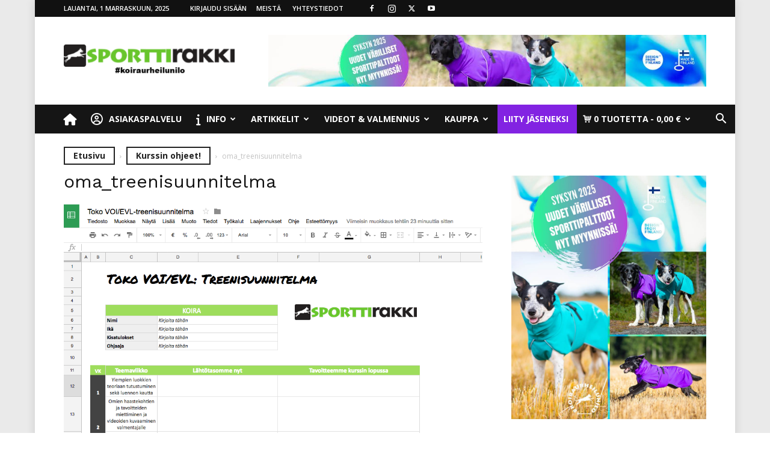

--- FILE ---
content_type: text/html; charset=UTF-8
request_url: https://sporttirakki.fi/forums/aihe/kurssin-ohjeet-7/oma_treenisuunnitelma/
body_size: 42126
content:
<!doctype html >
<!--[if IE 8]>    <html class="ie8" lang="en"> <![endif]-->
<!--[if IE 9]>    <html class="ie9" lang="en"> <![endif]-->
<!--[if gt IE 8]><!--> <html lang="fi"> <!--<![endif]-->
<head>
    <title>oma_treenisuunnitelma - SporttiRakki</title>
    <meta charset="UTF-8" />
    <meta name="viewport" content="width=device-width, initial-scale=1.0">
    <link rel="pingback" href="https://sporttirakki.fi/xmlrpc.php" />
    <meta name='robots' content='index, follow, max-image-preview:large, max-snippet:-1, max-video-preview:-1' />
	<style>img:is([sizes="auto" i], [sizes^="auto," i]) { contain-intrinsic-size: 3000px 1500px }</style>
	
<!-- Google Tag Manager for WordPress by gtm4wp.com -->
<script data-cfasync="false" data-pagespeed-no-defer data-cookieconsent="ignore">
	var gtm4wp_datalayer_name = "dataLayer";
	var dataLayer = dataLayer || [];
	const gtm4wp_use_sku_instead = false;
	const gtm4wp_currency = 'EUR';
	const gtm4wp_product_per_impression = 6;
	const gtm4wp_clear_ecommerce = false;
	const gtm4wp_datalayer_max_timeout = 2000;
</script>
<!-- End Google Tag Manager for WordPress by gtm4wp.com --><link rel="icon" type="image/png" href="https://sporttirakki.fi/wp-content/uploads/2017/03/sporttirakki_logo_pic_w600-300x300.png"><link rel="apple-touch-icon" sizes="152x152" href="https://sporttirakki.fi/wp-content/uploads/2017/03/sporttirakki_logo_text_n_pic_w600-1-224x300.png"/>
	<!-- This site is optimized with the Yoast SEO plugin v26.2 - https://yoast.com/wordpress/plugins/seo/ -->
	<link rel="canonical" href="https://sporttirakki.fi/forums/aihe/kurssin-ohjeet-7/oma_treenisuunnitelma/" />
	<meta property="og:locale" content="fi_FI" />
	<meta property="og:type" content="article" />
	<meta property="og:title" content="oma_treenisuunnitelma - SporttiRakki" />
	<meta property="og:url" content="https://sporttirakki.fi/forums/aihe/kurssin-ohjeet-7/oma_treenisuunnitelma/" />
	<meta property="og:site_name" content="SporttiRakki" />
	<meta property="article:publisher" content="https://www.facebook.com/sporttirakki/" />
	<meta property="og:image" content="https://sporttirakki.fi/forums/aihe/kurssin-ohjeet-7/oma_treenisuunnitelma" />
	<meta property="og:image:width" content="1028" />
	<meta property="og:image:height" content="823" />
	<meta property="og:image:type" content="image/png" />
	<meta name="twitter:card" content="summary_large_image" />
	<script type="application/ld+json" class="yoast-schema-graph">{"@context":"https://schema.org","@graph":[{"@type":"WebPage","@id":"https://sporttirakki.fi/forums/aihe/kurssin-ohjeet-7/oma_treenisuunnitelma/","url":"https://sporttirakki.fi/forums/aihe/kurssin-ohjeet-7/oma_treenisuunnitelma/","name":"oma_treenisuunnitelma - SporttiRakki","isPartOf":{"@id":"https://sporttirakki.fi/#website"},"primaryImageOfPage":{"@id":"https://sporttirakki.fi/forums/aihe/kurssin-ohjeet-7/oma_treenisuunnitelma/#primaryimage"},"image":{"@id":"https://sporttirakki.fi/forums/aihe/kurssin-ohjeet-7/oma_treenisuunnitelma/#primaryimage"},"thumbnailUrl":"https://sporttirakki.fi/wp-content/uploads/2018/01/oma_treenisuunnitelma.png","datePublished":"2018-01-24T20:10:48+00:00","breadcrumb":{"@id":"https://sporttirakki.fi/forums/aihe/kurssin-ohjeet-7/oma_treenisuunnitelma/#breadcrumb"},"inLanguage":"fi","potentialAction":[{"@type":"ReadAction","target":["https://sporttirakki.fi/forums/aihe/kurssin-ohjeet-7/oma_treenisuunnitelma/"]}]},{"@type":"ImageObject","inLanguage":"fi","@id":"https://sporttirakki.fi/forums/aihe/kurssin-ohjeet-7/oma_treenisuunnitelma/#primaryimage","url":"https://sporttirakki.fi/wp-content/uploads/2018/01/oma_treenisuunnitelma.png","contentUrl":"https://sporttirakki.fi/wp-content/uploads/2018/01/oma_treenisuunnitelma.png","width":1028,"height":823},{"@type":"BreadcrumbList","@id":"https://sporttirakki.fi/forums/aihe/kurssin-ohjeet-7/oma_treenisuunnitelma/#breadcrumb","itemListElement":[{"@type":"ListItem","position":1,"name":"Home","item":"https://sporttirakki.fi/"},{"@type":"ListItem","position":2,"name":"Kurssi 7: Tokon VOI/EVL-valmennus","item":"https://sporttirakki.fi/?post_type=forum&p=12509"},{"@type":"ListItem","position":3,"name":"Kurssin ohjeet!","item":"https://sporttirakki.fi/forums/aihe/kurssin-ohjeet-7/"},{"@type":"ListItem","position":4,"name":"oma_treenisuunnitelma"}]},{"@type":"WebSite","@id":"https://sporttirakki.fi/#website","url":"https://sporttirakki.fi/","name":"SporttiRakki","description":"Koiraurheilu, asiantunteva valmennus- ja harrastusyhteisö","publisher":{"@id":"https://sporttirakki.fi/#organization"},"potentialAction":[{"@type":"SearchAction","target":{"@type":"EntryPoint","urlTemplate":"https://sporttirakki.fi/?s={search_term_string}"},"query-input":{"@type":"PropertyValueSpecification","valueRequired":true,"valueName":"search_term_string"}}],"inLanguage":"fi"},{"@type":"Organization","@id":"https://sporttirakki.fi/#organization","name":"Dogomo Oy","url":"https://sporttirakki.fi/","logo":{"@type":"ImageObject","inLanguage":"fi","@id":"https://sporttirakki.fi/#/schema/logo/image/","url":"https://sporttirakki.fi/wp-content/uploads/2017/04/sporttirakki_iso_logo.png","contentUrl":"https://sporttirakki.fi/wp-content/uploads/2017/04/sporttirakki_iso_logo.png","width":1385,"height":180,"caption":"Dogomo Oy"},"image":{"@id":"https://sporttirakki.fi/#/schema/logo/image/"},"sameAs":["https://www.facebook.com/sporttirakki/","https://www.instagram.com/sporttirakki/"]}]}</script>
	<!-- / Yoast SEO plugin. -->


<link rel='dns-prefetch' href='//client.crisp.chat' />
<link rel='dns-prefetch' href='//capi-automation.s3.us-east-2.amazonaws.com' />
<link rel='dns-prefetch' href='//fonts.googleapis.com' />
<link rel="alternate" type="application/rss+xml" title="SporttiRakki &raquo; syöte" href="https://sporttirakki.fi/feed/" />
<link rel="alternate" type="application/rss+xml" title="SporttiRakki &raquo; kommenttien syöte" href="https://sporttirakki.fi/comments/feed/" />
<link rel="alternate" type="text/calendar" title="SporttiRakki &raquo; iCal-syöte" href="https://sporttirakki.fi/tapahtumat/?ical=1" />
<link rel="alternate" type="application/rss+xml" title="SporttiRakki &raquo; oma_treenisuunnitelma kommenttien syöte" href="https://sporttirakki.fi/forums/aihe/kurssin-ohjeet-7/oma_treenisuunnitelma/feed/" />
<script type="text/javascript">
/* <![CDATA[ */
window._wpemojiSettings = {"baseUrl":"https:\/\/s.w.org\/images\/core\/emoji\/16.0.1\/72x72\/","ext":".png","svgUrl":"https:\/\/s.w.org\/images\/core\/emoji\/16.0.1\/svg\/","svgExt":".svg","source":{"concatemoji":"https:\/\/sporttirakki.fi\/wp-includes\/js\/wp-emoji-release.min.js"}};
/*! This file is auto-generated */
!function(s,n){var o,i,e;function c(e){try{var t={supportTests:e,timestamp:(new Date).valueOf()};sessionStorage.setItem(o,JSON.stringify(t))}catch(e){}}function p(e,t,n){e.clearRect(0,0,e.canvas.width,e.canvas.height),e.fillText(t,0,0);var t=new Uint32Array(e.getImageData(0,0,e.canvas.width,e.canvas.height).data),a=(e.clearRect(0,0,e.canvas.width,e.canvas.height),e.fillText(n,0,0),new Uint32Array(e.getImageData(0,0,e.canvas.width,e.canvas.height).data));return t.every(function(e,t){return e===a[t]})}function u(e,t){e.clearRect(0,0,e.canvas.width,e.canvas.height),e.fillText(t,0,0);for(var n=e.getImageData(16,16,1,1),a=0;a<n.data.length;a++)if(0!==n.data[a])return!1;return!0}function f(e,t,n,a){switch(t){case"flag":return n(e,"\ud83c\udff3\ufe0f\u200d\u26a7\ufe0f","\ud83c\udff3\ufe0f\u200b\u26a7\ufe0f")?!1:!n(e,"\ud83c\udde8\ud83c\uddf6","\ud83c\udde8\u200b\ud83c\uddf6")&&!n(e,"\ud83c\udff4\udb40\udc67\udb40\udc62\udb40\udc65\udb40\udc6e\udb40\udc67\udb40\udc7f","\ud83c\udff4\u200b\udb40\udc67\u200b\udb40\udc62\u200b\udb40\udc65\u200b\udb40\udc6e\u200b\udb40\udc67\u200b\udb40\udc7f");case"emoji":return!a(e,"\ud83e\udedf")}return!1}function g(e,t,n,a){var r="undefined"!=typeof WorkerGlobalScope&&self instanceof WorkerGlobalScope?new OffscreenCanvas(300,150):s.createElement("canvas"),o=r.getContext("2d",{willReadFrequently:!0}),i=(o.textBaseline="top",o.font="600 32px Arial",{});return e.forEach(function(e){i[e]=t(o,e,n,a)}),i}function t(e){var t=s.createElement("script");t.src=e,t.defer=!0,s.head.appendChild(t)}"undefined"!=typeof Promise&&(o="wpEmojiSettingsSupports",i=["flag","emoji"],n.supports={everything:!0,everythingExceptFlag:!0},e=new Promise(function(e){s.addEventListener("DOMContentLoaded",e,{once:!0})}),new Promise(function(t){var n=function(){try{var e=JSON.parse(sessionStorage.getItem(o));if("object"==typeof e&&"number"==typeof e.timestamp&&(new Date).valueOf()<e.timestamp+604800&&"object"==typeof e.supportTests)return e.supportTests}catch(e){}return null}();if(!n){if("undefined"!=typeof Worker&&"undefined"!=typeof OffscreenCanvas&&"undefined"!=typeof URL&&URL.createObjectURL&&"undefined"!=typeof Blob)try{var e="postMessage("+g.toString()+"("+[JSON.stringify(i),f.toString(),p.toString(),u.toString()].join(",")+"));",a=new Blob([e],{type:"text/javascript"}),r=new Worker(URL.createObjectURL(a),{name:"wpTestEmojiSupports"});return void(r.onmessage=function(e){c(n=e.data),r.terminate(),t(n)})}catch(e){}c(n=g(i,f,p,u))}t(n)}).then(function(e){for(var t in e)n.supports[t]=e[t],n.supports.everything=n.supports.everything&&n.supports[t],"flag"!==t&&(n.supports.everythingExceptFlag=n.supports.everythingExceptFlag&&n.supports[t]);n.supports.everythingExceptFlag=n.supports.everythingExceptFlag&&!n.supports.flag,n.DOMReady=!1,n.readyCallback=function(){n.DOMReady=!0}}).then(function(){return e}).then(function(){var e;n.supports.everything||(n.readyCallback(),(e=n.source||{}).concatemoji?t(e.concatemoji):e.wpemoji&&e.twemoji&&(t(e.twemoji),t(e.wpemoji)))}))}((window,document),window._wpemojiSettings);
/* ]]> */
</script>

<link rel='stylesheet' id='woo-carrier-agents-blocks-style-css' href='https://sporttirakki.fi/wp-content/plugins/woo-carrier-agents/assets/css/woo-carrier-agents.css' type='text/css' media='all' />
<link rel='stylesheet' id='sbi_styles-css' href='https://sporttirakki.fi/wp-content/plugins/instagram-feed-pro/css/sbi-styles.min.css' type='text/css' media='all' />
<style id='wp-emoji-styles-inline-css' type='text/css'>

	img.wp-smiley, img.emoji {
		display: inline !important;
		border: none !important;
		box-shadow: none !important;
		height: 1em !important;
		width: 1em !important;
		margin: 0 0.07em !important;
		vertical-align: -0.1em !important;
		background: none !important;
		padding: 0 !important;
	}
</style>
<style id='classic-theme-styles-inline-css' type='text/css'>
/*! This file is auto-generated */
.wp-block-button__link{color:#fff;background-color:#32373c;border-radius:9999px;box-shadow:none;text-decoration:none;padding:calc(.667em + 2px) calc(1.333em + 2px);font-size:1.125em}.wp-block-file__button{background:#32373c;color:#fff;text-decoration:none}
</style>
<style id='bp-login-form-style-inline-css' type='text/css'>
.widget_bp_core_login_widget .bp-login-widget-user-avatar{float:left}.widget_bp_core_login_widget .bp-login-widget-user-links{margin-left:70px}#bp-login-widget-form label{display:block;font-weight:600;margin:15px 0 5px;width:auto}#bp-login-widget-form input[type=password],#bp-login-widget-form input[type=text]{background-color:#fafafa;border:1px solid #d6d6d6;border-radius:0;font:inherit;font-size:100%;padding:.5em;width:100%}#bp-login-widget-form .bp-login-widget-register-link,#bp-login-widget-form .login-submit{display:inline;width:-moz-fit-content;width:fit-content}#bp-login-widget-form .bp-login-widget-register-link{margin-left:1em}#bp-login-widget-form .bp-login-widget-register-link a{filter:invert(1)}#bp-login-widget-form .bp-login-widget-pwd-link{font-size:80%}

</style>
<style id='bp-member-style-inline-css' type='text/css'>
[data-type="bp/member"] input.components-placeholder__input{border:1px solid #757575;border-radius:2px;flex:1 1 auto;padding:6px 8px}.bp-block-member{position:relative}.bp-block-member .member-content{display:flex}.bp-block-member .user-nicename{display:block}.bp-block-member .user-nicename a{border:none;color:currentColor;text-decoration:none}.bp-block-member .bp-profile-button{width:100%}.bp-block-member .bp-profile-button a.button{bottom:10px;display:inline-block;margin:18px 0 0;position:absolute;right:0}.bp-block-member.has-cover .item-header-avatar,.bp-block-member.has-cover .member-content,.bp-block-member.has-cover .member-description{z-index:2}.bp-block-member.has-cover .member-content,.bp-block-member.has-cover .member-description{padding-top:75px}.bp-block-member.has-cover .bp-member-cover-image{background-color:#c5c5c5;background-position:top;background-repeat:no-repeat;background-size:cover;border:0;display:block;height:150px;left:0;margin:0;padding:0;position:absolute;top:0;width:100%;z-index:1}.bp-block-member img.avatar{height:auto;width:auto}.bp-block-member.avatar-none .item-header-avatar{display:none}.bp-block-member.avatar-none.has-cover{min-height:200px}.bp-block-member.avatar-full{min-height:150px}.bp-block-member.avatar-full .item-header-avatar{width:180px}.bp-block-member.avatar-thumb .member-content{align-items:center;min-height:50px}.bp-block-member.avatar-thumb .item-header-avatar{width:70px}.bp-block-member.avatar-full.has-cover{min-height:300px}.bp-block-member.avatar-full.has-cover .item-header-avatar{width:200px}.bp-block-member.avatar-full.has-cover img.avatar{background:#fffc;border:2px solid #fff;margin-left:20px}.bp-block-member.avatar-thumb.has-cover .item-header-avatar{padding-top:75px}.entry .entry-content .bp-block-member .user-nicename a{border:none;color:currentColor;text-decoration:none}

</style>
<style id='bp-members-style-inline-css' type='text/css'>
[data-type="bp/members"] .components-placeholder.is-appender{min-height:0}[data-type="bp/members"] .components-placeholder.is-appender .components-placeholder__label:empty{display:none}[data-type="bp/members"] .components-placeholder input.components-placeholder__input{border:1px solid #757575;border-radius:2px;flex:1 1 auto;padding:6px 8px}[data-type="bp/members"].avatar-none .member-description{width:calc(100% - 44px)}[data-type="bp/members"].avatar-full .member-description{width:calc(100% - 224px)}[data-type="bp/members"].avatar-thumb .member-description{width:calc(100% - 114px)}[data-type="bp/members"] .member-content{position:relative}[data-type="bp/members"] .member-content .is-right{position:absolute;right:2px;top:2px}[data-type="bp/members"] .columns-2 .member-content .member-description,[data-type="bp/members"] .columns-3 .member-content .member-description,[data-type="bp/members"] .columns-4 .member-content .member-description{padding-left:44px;width:calc(100% - 44px)}[data-type="bp/members"] .columns-3 .is-right{right:-10px}[data-type="bp/members"] .columns-4 .is-right{right:-50px}.bp-block-members.is-grid{display:flex;flex-wrap:wrap;padding:0}.bp-block-members.is-grid .member-content{margin:0 1.25em 1.25em 0;width:100%}@media(min-width:600px){.bp-block-members.columns-2 .member-content{width:calc(50% - .625em)}.bp-block-members.columns-2 .member-content:nth-child(2n){margin-right:0}.bp-block-members.columns-3 .member-content{width:calc(33.33333% - .83333em)}.bp-block-members.columns-3 .member-content:nth-child(3n){margin-right:0}.bp-block-members.columns-4 .member-content{width:calc(25% - .9375em)}.bp-block-members.columns-4 .member-content:nth-child(4n){margin-right:0}}.bp-block-members .member-content{display:flex;flex-direction:column;padding-bottom:1em;text-align:center}.bp-block-members .member-content .item-header-avatar,.bp-block-members .member-content .member-description{width:100%}.bp-block-members .member-content .item-header-avatar{margin:0 auto}.bp-block-members .member-content .item-header-avatar img.avatar{display:inline-block}@media(min-width:600px){.bp-block-members .member-content{flex-direction:row;text-align:left}.bp-block-members .member-content .item-header-avatar,.bp-block-members .member-content .member-description{width:auto}.bp-block-members .member-content .item-header-avatar{margin:0}}.bp-block-members .member-content .user-nicename{display:block}.bp-block-members .member-content .user-nicename a{border:none;color:currentColor;text-decoration:none}.bp-block-members .member-content time{color:#767676;display:block;font-size:80%}.bp-block-members.avatar-none .item-header-avatar{display:none}.bp-block-members.avatar-full{min-height:190px}.bp-block-members.avatar-full .item-header-avatar{width:180px}.bp-block-members.avatar-thumb .member-content{min-height:80px}.bp-block-members.avatar-thumb .item-header-avatar{width:70px}.bp-block-members.columns-2 .member-content,.bp-block-members.columns-3 .member-content,.bp-block-members.columns-4 .member-content{display:block;text-align:center}.bp-block-members.columns-2 .member-content .item-header-avatar,.bp-block-members.columns-3 .member-content .item-header-avatar,.bp-block-members.columns-4 .member-content .item-header-avatar{margin:0 auto}.bp-block-members img.avatar{height:auto;max-width:-moz-fit-content;max-width:fit-content;width:auto}.bp-block-members .member-content.has-activity{align-items:center}.bp-block-members .member-content.has-activity .item-header-avatar{padding-right:1em}.bp-block-members .member-content.has-activity .wp-block-quote{margin-bottom:0;text-align:left}.bp-block-members .member-content.has-activity .wp-block-quote cite a,.entry .entry-content .bp-block-members .user-nicename a{border:none;color:currentColor;text-decoration:none}

</style>
<style id='bp-dynamic-members-style-inline-css' type='text/css'>
.bp-dynamic-block-container .item-options{font-size:.5em;margin:0 0 1em;padding:1em 0}.bp-dynamic-block-container .item-options a.selected{font-weight:600}.bp-dynamic-block-container ul.item-list{list-style:none;margin:1em 0;padding-left:0}.bp-dynamic-block-container ul.item-list li{margin-bottom:1em}.bp-dynamic-block-container ul.item-list li:after,.bp-dynamic-block-container ul.item-list li:before{content:" ";display:table}.bp-dynamic-block-container ul.item-list li:after{clear:both}.bp-dynamic-block-container ul.item-list li .item-avatar{float:left;width:60px}.bp-dynamic-block-container ul.item-list li .item{margin-left:70px}

</style>
<style id='bp-online-members-style-inline-css' type='text/css'>
.widget_bp_core_whos_online_widget .avatar-block,[data-type="bp/online-members"] .avatar-block{display:flex;flex-flow:row wrap}.widget_bp_core_whos_online_widget .avatar-block img,[data-type="bp/online-members"] .avatar-block img{margin:.5em}

</style>
<style id='bp-active-members-style-inline-css' type='text/css'>
.widget_bp_core_recently_active_widget .avatar-block,[data-type="bp/active-members"] .avatar-block{display:flex;flex-flow:row wrap}.widget_bp_core_recently_active_widget .avatar-block img,[data-type="bp/active-members"] .avatar-block img{margin:.5em}

</style>
<style id='bp-latest-activities-style-inline-css' type='text/css'>
.bp-latest-activities .components-flex.components-select-control select[multiple]{height:auto;padding:0 8px}.bp-latest-activities .components-flex.components-select-control select[multiple]+.components-input-control__suffix svg{display:none}.bp-latest-activities-block a,.entry .entry-content .bp-latest-activities-block a{border:none;text-decoration:none}.bp-latest-activities-block .activity-list.item-list blockquote{border:none;padding:0}.bp-latest-activities-block .activity-list.item-list blockquote .activity-item:not(.mini){box-shadow:1px 0 4px #00000026;padding:0 1em;position:relative}.bp-latest-activities-block .activity-list.item-list blockquote .activity-item:not(.mini):after,.bp-latest-activities-block .activity-list.item-list blockquote .activity-item:not(.mini):before{border-color:#0000;border-style:solid;content:"";display:block;height:0;left:15px;position:absolute;width:0}.bp-latest-activities-block .activity-list.item-list blockquote .activity-item:not(.mini):before{border-top-color:#00000026;border-width:9px;bottom:-18px;left:14px}.bp-latest-activities-block .activity-list.item-list blockquote .activity-item:not(.mini):after{border-top-color:#fff;border-width:8px;bottom:-16px}.bp-latest-activities-block .activity-list.item-list blockquote .activity-item.mini .avatar{display:inline-block;height:20px;margin-right:2px;vertical-align:middle;width:20px}.bp-latest-activities-block .activity-list.item-list footer{align-items:center;display:flex}.bp-latest-activities-block .activity-list.item-list footer img.avatar{border:none;display:inline-block;margin-right:.5em}.bp-latest-activities-block .activity-list.item-list footer .activity-time-since{font-size:90%}.bp-latest-activities-block .widget-error{border-left:4px solid #0b80a4;box-shadow:1px 0 4px #00000026}.bp-latest-activities-block .widget-error p{padding:0 1em}

</style>
<style id='bp-friends-style-inline-css' type='text/css'>
.bp-dynamic-block-container .item-options{font-size:.5em;margin:0 0 1em;padding:1em 0}.bp-dynamic-block-container .item-options a.selected{font-weight:600}.bp-dynamic-block-container ul.item-list{list-style:none;margin:1em 0;padding-left:0}.bp-dynamic-block-container ul.item-list li{margin-bottom:1em}.bp-dynamic-block-container ul.item-list li:after,.bp-dynamic-block-container ul.item-list li:before{content:" ";display:table}.bp-dynamic-block-container ul.item-list li:after{clear:both}.bp-dynamic-block-container ul.item-list li .item-avatar{float:left;width:60px}.bp-dynamic-block-container ul.item-list li .item{margin-left:70px}

</style>
<style id='bp-group-style-inline-css' type='text/css'>
[data-type="bp/group"] input.components-placeholder__input{border:1px solid #757575;border-radius:2px;flex:1 1 auto;padding:6px 8px}.bp-block-group{position:relative}.bp-block-group .group-content{display:flex}.bp-block-group .group-description{width:100%}.bp-block-group .group-description-content{margin-bottom:18px;width:100%}.bp-block-group .bp-profile-button{overflow:hidden;width:100%}.bp-block-group .bp-profile-button a.button{margin:18px 0 0}.bp-block-group.has-cover .group-content,.bp-block-group.has-cover .group-description,.bp-block-group.has-cover .item-header-avatar{z-index:2}.bp-block-group.has-cover .group-content,.bp-block-group.has-cover .group-description{padding-top:75px}.bp-block-group.has-cover .bp-group-cover-image{background-color:#c5c5c5;background-position:top;background-repeat:no-repeat;background-size:cover;border:0;display:block;height:150px;left:0;margin:0;padding:0;position:absolute;top:0;width:100%;z-index:1}.bp-block-group img.avatar{height:auto;width:auto}.bp-block-group.avatar-none .item-header-avatar{display:none}.bp-block-group.avatar-full{min-height:150px}.bp-block-group.avatar-full .item-header-avatar{width:180px}.bp-block-group.avatar-full .group-description{padding-left:35px}.bp-block-group.avatar-thumb .item-header-avatar{width:70px}.bp-block-group.avatar-thumb .item-header-avatar img.avatar{margin-top:15px}.bp-block-group.avatar-none.has-cover{min-height:200px}.bp-block-group.avatar-none.has-cover .item-header-avatar{padding-top:75px}.bp-block-group.avatar-full.has-cover{min-height:300px}.bp-block-group.avatar-full.has-cover .item-header-avatar{width:200px}.bp-block-group.avatar-full.has-cover img.avatar{background:#fffc;border:2px solid #fff;margin-left:20px}.bp-block-group.avatar-thumb:not(.has-description) .group-content{align-items:center;min-height:50px}.bp-block-group.avatar-thumb.has-cover .item-header-avatar{padding-top:75px}.bp-block-group.has-description .bp-profile-button a.button{display:block;float:right}

</style>
<style id='bp-groups-style-inline-css' type='text/css'>
[data-type="bp/groups"] .components-placeholder.is-appender{min-height:0}[data-type="bp/groups"] .components-placeholder.is-appender .components-placeholder__label:empty{display:none}[data-type="bp/groups"] .components-placeholder input.components-placeholder__input{border:1px solid #757575;border-radius:2px;flex:1 1 auto;padding:6px 8px}[data-type="bp/groups"].avatar-none .group-description{width:calc(100% - 44px)}[data-type="bp/groups"].avatar-full .group-description{width:calc(100% - 224px)}[data-type="bp/groups"].avatar-thumb .group-description{width:calc(100% - 114px)}[data-type="bp/groups"] .group-content{position:relative}[data-type="bp/groups"] .group-content .is-right{position:absolute;right:2px;top:2px}[data-type="bp/groups"] .columns-2 .group-content .group-description,[data-type="bp/groups"] .columns-3 .group-content .group-description,[data-type="bp/groups"] .columns-4 .group-content .group-description{padding-left:44px;width:calc(100% - 44px)}[data-type="bp/groups"] .columns-3 .is-right{right:-10px}[data-type="bp/groups"] .columns-4 .is-right{right:-50px}.bp-block-groups.is-grid{display:flex;flex-wrap:wrap;padding:0}.bp-block-groups.is-grid .group-content{margin:0 1.25em 1.25em 0;width:100%}@media(min-width:600px){.bp-block-groups.columns-2 .group-content{width:calc(50% - .625em)}.bp-block-groups.columns-2 .group-content:nth-child(2n){margin-right:0}.bp-block-groups.columns-3 .group-content{width:calc(33.33333% - .83333em)}.bp-block-groups.columns-3 .group-content:nth-child(3n){margin-right:0}.bp-block-groups.columns-4 .group-content{width:calc(25% - .9375em)}.bp-block-groups.columns-4 .group-content:nth-child(4n){margin-right:0}}.bp-block-groups .group-content{display:flex;flex-direction:column;padding-bottom:1em;text-align:center}.bp-block-groups .group-content .group-description,.bp-block-groups .group-content .item-header-avatar{width:100%}.bp-block-groups .group-content .item-header-avatar{margin:0 auto}.bp-block-groups .group-content .item-header-avatar img.avatar{display:inline-block}@media(min-width:600px){.bp-block-groups .group-content{flex-direction:row;text-align:left}.bp-block-groups .group-content .group-description,.bp-block-groups .group-content .item-header-avatar{width:auto}.bp-block-groups .group-content .item-header-avatar{margin:0}}.bp-block-groups .group-content time{color:#767676;display:block;font-size:80%}.bp-block-groups.avatar-none .item-header-avatar{display:none}.bp-block-groups.avatar-full{min-height:190px}.bp-block-groups.avatar-full .item-header-avatar{width:180px}.bp-block-groups.avatar-thumb .group-content{min-height:80px}.bp-block-groups.avatar-thumb .item-header-avatar{width:70px}.bp-block-groups.columns-2 .group-content,.bp-block-groups.columns-3 .group-content,.bp-block-groups.columns-4 .group-content{display:block;text-align:center}.bp-block-groups.columns-2 .group-content .item-header-avatar,.bp-block-groups.columns-3 .group-content .item-header-avatar,.bp-block-groups.columns-4 .group-content .item-header-avatar{margin:0 auto}.bp-block-groups img.avatar{height:auto;max-width:-moz-fit-content;max-width:fit-content;width:auto}.bp-block-groups .member-content.has-description{align-items:center}.bp-block-groups .member-content.has-description .item-header-avatar{padding-right:1em}.bp-block-groups .member-content.has-description .group-description-content{margin-bottom:0;text-align:left}

</style>
<style id='bp-dynamic-groups-style-inline-css' type='text/css'>
.bp-dynamic-block-container .item-options{font-size:.5em;margin:0 0 1em;padding:1em 0}.bp-dynamic-block-container .item-options a.selected{font-weight:600}.bp-dynamic-block-container ul.item-list{list-style:none;margin:1em 0;padding-left:0}.bp-dynamic-block-container ul.item-list li{margin-bottom:1em}.bp-dynamic-block-container ul.item-list li:after,.bp-dynamic-block-container ul.item-list li:before{content:" ";display:table}.bp-dynamic-block-container ul.item-list li:after{clear:both}.bp-dynamic-block-container ul.item-list li .item-avatar{float:left;width:60px}.bp-dynamic-block-container ul.item-list li .item{margin-left:70px}

</style>
<style id='bp-sitewide-notices-style-inline-css' type='text/css'>
.bp-sitewide-notice-block .bp-screen-reader-text,[data-type="bp/sitewide-notices"] .bp-screen-reader-text{border:0;clip:rect(0 0 0 0);height:1px;margin:-1px;overflow:hidden;padding:0;position:absolute;width:1px;word-wrap:normal!important}.bp-sitewide-notice-block [data-bp-tooltip]:after,[data-type="bp/sitewide-notices"] [data-bp-tooltip]:after{background-color:#fff;border:1px solid #737373;border-radius:1px;box-shadow:4px 4px 8px #0003;color:#333;content:attr(data-bp-tooltip);display:none;font-family:Helvetica Neue,Helvetica,Arial,san-serif;font-size:12px;font-weight:400;letter-spacing:normal;line-height:1.25;max-width:200px;opacity:0;padding:5px 8px;pointer-events:none;position:absolute;text-shadow:none;text-transform:none;transform:translateZ(0);transition:all 1.5s ease;visibility:hidden;white-space:nowrap;word-wrap:break-word;z-index:100000}.bp-sitewide-notice-block .bp-tooltip:after,[data-type="bp/sitewide-notices"] .bp-tooltip:after{left:50%;margin-top:7px;top:110%;transform:translate(-50%)}.bp-sitewide-notice-block{border-left:4px solid #ff853c;padding-left:1em;position:relative}.bp-sitewide-notice-block h2:before{background:none;border:none}.bp-sitewide-notice-block .dismiss-notice{background-color:#0000;border:1px solid #ff853c;color:#ff853c;display:block;padding:.2em .5em;position:absolute;right:.5em;top:.5em;width:-moz-fit-content;width:fit-content}.bp-sitewide-notice-block .dismiss-notice:hover{background-color:#ff853c;color:#fff}

</style>
<link rel='stylesheet' id='wc-memberships-blocks-css' href='https://sporttirakki.fi/wp-content/plugins/woocommerce-memberships/assets/css/blocks/wc-memberships-blocks.min.css' type='text/css' media='all' />
<style id='global-styles-inline-css' type='text/css'>
:root{--wp--preset--aspect-ratio--square: 1;--wp--preset--aspect-ratio--4-3: 4/3;--wp--preset--aspect-ratio--3-4: 3/4;--wp--preset--aspect-ratio--3-2: 3/2;--wp--preset--aspect-ratio--2-3: 2/3;--wp--preset--aspect-ratio--16-9: 16/9;--wp--preset--aspect-ratio--9-16: 9/16;--wp--preset--color--black: #000000;--wp--preset--color--cyan-bluish-gray: #abb8c3;--wp--preset--color--white: #ffffff;--wp--preset--color--pale-pink: #f78da7;--wp--preset--color--vivid-red: #cf2e2e;--wp--preset--color--luminous-vivid-orange: #ff6900;--wp--preset--color--luminous-vivid-amber: #fcb900;--wp--preset--color--light-green-cyan: #7bdcb5;--wp--preset--color--vivid-green-cyan: #00d084;--wp--preset--color--pale-cyan-blue: #8ed1fc;--wp--preset--color--vivid-cyan-blue: #0693e3;--wp--preset--color--vivid-purple: #9b51e0;--wp--preset--gradient--vivid-cyan-blue-to-vivid-purple: linear-gradient(135deg,rgba(6,147,227,1) 0%,rgb(155,81,224) 100%);--wp--preset--gradient--light-green-cyan-to-vivid-green-cyan: linear-gradient(135deg,rgb(122,220,180) 0%,rgb(0,208,130) 100%);--wp--preset--gradient--luminous-vivid-amber-to-luminous-vivid-orange: linear-gradient(135deg,rgba(252,185,0,1) 0%,rgba(255,105,0,1) 100%);--wp--preset--gradient--luminous-vivid-orange-to-vivid-red: linear-gradient(135deg,rgba(255,105,0,1) 0%,rgb(207,46,46) 100%);--wp--preset--gradient--very-light-gray-to-cyan-bluish-gray: linear-gradient(135deg,rgb(238,238,238) 0%,rgb(169,184,195) 100%);--wp--preset--gradient--cool-to-warm-spectrum: linear-gradient(135deg,rgb(74,234,220) 0%,rgb(151,120,209) 20%,rgb(207,42,186) 40%,rgb(238,44,130) 60%,rgb(251,105,98) 80%,rgb(254,248,76) 100%);--wp--preset--gradient--blush-light-purple: linear-gradient(135deg,rgb(255,206,236) 0%,rgb(152,150,240) 100%);--wp--preset--gradient--blush-bordeaux: linear-gradient(135deg,rgb(254,205,165) 0%,rgb(254,45,45) 50%,rgb(107,0,62) 100%);--wp--preset--gradient--luminous-dusk: linear-gradient(135deg,rgb(255,203,112) 0%,rgb(199,81,192) 50%,rgb(65,88,208) 100%);--wp--preset--gradient--pale-ocean: linear-gradient(135deg,rgb(255,245,203) 0%,rgb(182,227,212) 50%,rgb(51,167,181) 100%);--wp--preset--gradient--electric-grass: linear-gradient(135deg,rgb(202,248,128) 0%,rgb(113,206,126) 100%);--wp--preset--gradient--midnight: linear-gradient(135deg,rgb(2,3,129) 0%,rgb(40,116,252) 100%);--wp--preset--font-size--small: 11px;--wp--preset--font-size--medium: 20px;--wp--preset--font-size--large: 32px;--wp--preset--font-size--x-large: 42px;--wp--preset--font-size--regular: 15px;--wp--preset--font-size--larger: 50px;--wp--preset--spacing--20: 0.44rem;--wp--preset--spacing--30: 0.67rem;--wp--preset--spacing--40: 1rem;--wp--preset--spacing--50: 1.5rem;--wp--preset--spacing--60: 2.25rem;--wp--preset--spacing--70: 3.38rem;--wp--preset--spacing--80: 5.06rem;--wp--preset--shadow--natural: 6px 6px 9px rgba(0, 0, 0, 0.2);--wp--preset--shadow--deep: 12px 12px 50px rgba(0, 0, 0, 0.4);--wp--preset--shadow--sharp: 6px 6px 0px rgba(0, 0, 0, 0.2);--wp--preset--shadow--outlined: 6px 6px 0px -3px rgba(255, 255, 255, 1), 6px 6px rgba(0, 0, 0, 1);--wp--preset--shadow--crisp: 6px 6px 0px rgba(0, 0, 0, 1);}:where(.is-layout-flex){gap: 0.5em;}:where(.is-layout-grid){gap: 0.5em;}body .is-layout-flex{display: flex;}.is-layout-flex{flex-wrap: wrap;align-items: center;}.is-layout-flex > :is(*, div){margin: 0;}body .is-layout-grid{display: grid;}.is-layout-grid > :is(*, div){margin: 0;}:where(.wp-block-columns.is-layout-flex){gap: 2em;}:where(.wp-block-columns.is-layout-grid){gap: 2em;}:where(.wp-block-post-template.is-layout-flex){gap: 1.25em;}:where(.wp-block-post-template.is-layout-grid){gap: 1.25em;}.has-black-color{color: var(--wp--preset--color--black) !important;}.has-cyan-bluish-gray-color{color: var(--wp--preset--color--cyan-bluish-gray) !important;}.has-white-color{color: var(--wp--preset--color--white) !important;}.has-pale-pink-color{color: var(--wp--preset--color--pale-pink) !important;}.has-vivid-red-color{color: var(--wp--preset--color--vivid-red) !important;}.has-luminous-vivid-orange-color{color: var(--wp--preset--color--luminous-vivid-orange) !important;}.has-luminous-vivid-amber-color{color: var(--wp--preset--color--luminous-vivid-amber) !important;}.has-light-green-cyan-color{color: var(--wp--preset--color--light-green-cyan) !important;}.has-vivid-green-cyan-color{color: var(--wp--preset--color--vivid-green-cyan) !important;}.has-pale-cyan-blue-color{color: var(--wp--preset--color--pale-cyan-blue) !important;}.has-vivid-cyan-blue-color{color: var(--wp--preset--color--vivid-cyan-blue) !important;}.has-vivid-purple-color{color: var(--wp--preset--color--vivid-purple) !important;}.has-black-background-color{background-color: var(--wp--preset--color--black) !important;}.has-cyan-bluish-gray-background-color{background-color: var(--wp--preset--color--cyan-bluish-gray) !important;}.has-white-background-color{background-color: var(--wp--preset--color--white) !important;}.has-pale-pink-background-color{background-color: var(--wp--preset--color--pale-pink) !important;}.has-vivid-red-background-color{background-color: var(--wp--preset--color--vivid-red) !important;}.has-luminous-vivid-orange-background-color{background-color: var(--wp--preset--color--luminous-vivid-orange) !important;}.has-luminous-vivid-amber-background-color{background-color: var(--wp--preset--color--luminous-vivid-amber) !important;}.has-light-green-cyan-background-color{background-color: var(--wp--preset--color--light-green-cyan) !important;}.has-vivid-green-cyan-background-color{background-color: var(--wp--preset--color--vivid-green-cyan) !important;}.has-pale-cyan-blue-background-color{background-color: var(--wp--preset--color--pale-cyan-blue) !important;}.has-vivid-cyan-blue-background-color{background-color: var(--wp--preset--color--vivid-cyan-blue) !important;}.has-vivid-purple-background-color{background-color: var(--wp--preset--color--vivid-purple) !important;}.has-black-border-color{border-color: var(--wp--preset--color--black) !important;}.has-cyan-bluish-gray-border-color{border-color: var(--wp--preset--color--cyan-bluish-gray) !important;}.has-white-border-color{border-color: var(--wp--preset--color--white) !important;}.has-pale-pink-border-color{border-color: var(--wp--preset--color--pale-pink) !important;}.has-vivid-red-border-color{border-color: var(--wp--preset--color--vivid-red) !important;}.has-luminous-vivid-orange-border-color{border-color: var(--wp--preset--color--luminous-vivid-orange) !important;}.has-luminous-vivid-amber-border-color{border-color: var(--wp--preset--color--luminous-vivid-amber) !important;}.has-light-green-cyan-border-color{border-color: var(--wp--preset--color--light-green-cyan) !important;}.has-vivid-green-cyan-border-color{border-color: var(--wp--preset--color--vivid-green-cyan) !important;}.has-pale-cyan-blue-border-color{border-color: var(--wp--preset--color--pale-cyan-blue) !important;}.has-vivid-cyan-blue-border-color{border-color: var(--wp--preset--color--vivid-cyan-blue) !important;}.has-vivid-purple-border-color{border-color: var(--wp--preset--color--vivid-purple) !important;}.has-vivid-cyan-blue-to-vivid-purple-gradient-background{background: var(--wp--preset--gradient--vivid-cyan-blue-to-vivid-purple) !important;}.has-light-green-cyan-to-vivid-green-cyan-gradient-background{background: var(--wp--preset--gradient--light-green-cyan-to-vivid-green-cyan) !important;}.has-luminous-vivid-amber-to-luminous-vivid-orange-gradient-background{background: var(--wp--preset--gradient--luminous-vivid-amber-to-luminous-vivid-orange) !important;}.has-luminous-vivid-orange-to-vivid-red-gradient-background{background: var(--wp--preset--gradient--luminous-vivid-orange-to-vivid-red) !important;}.has-very-light-gray-to-cyan-bluish-gray-gradient-background{background: var(--wp--preset--gradient--very-light-gray-to-cyan-bluish-gray) !important;}.has-cool-to-warm-spectrum-gradient-background{background: var(--wp--preset--gradient--cool-to-warm-spectrum) !important;}.has-blush-light-purple-gradient-background{background: var(--wp--preset--gradient--blush-light-purple) !important;}.has-blush-bordeaux-gradient-background{background: var(--wp--preset--gradient--blush-bordeaux) !important;}.has-luminous-dusk-gradient-background{background: var(--wp--preset--gradient--luminous-dusk) !important;}.has-pale-ocean-gradient-background{background: var(--wp--preset--gradient--pale-ocean) !important;}.has-electric-grass-gradient-background{background: var(--wp--preset--gradient--electric-grass) !important;}.has-midnight-gradient-background{background: var(--wp--preset--gradient--midnight) !important;}.has-small-font-size{font-size: var(--wp--preset--font-size--small) !important;}.has-medium-font-size{font-size: var(--wp--preset--font-size--medium) !important;}.has-large-font-size{font-size: var(--wp--preset--font-size--large) !important;}.has-x-large-font-size{font-size: var(--wp--preset--font-size--x-large) !important;}
:where(.wp-block-post-template.is-layout-flex){gap: 1.25em;}:where(.wp-block-post-template.is-layout-grid){gap: 1.25em;}
:where(.wp-block-columns.is-layout-flex){gap: 2em;}:where(.wp-block-columns.is-layout-grid){gap: 2em;}
:root :where(.wp-block-pullquote){font-size: 1.5em;line-height: 1.6;}
</style>
<link rel='stylesheet' id='bbp-default-css' href='https://sporttirakki.fi/wp-content/plugins/bbpress/templates/default/css/bbpress.min.css' type='text/css' media='all' />
<link rel='stylesheet' id='pdfprnt_frontend-css' href='https://sporttirakki.fi/wp-content/plugins/pdf-print/css/frontend.css' type='text/css' media='all' />
<link rel='stylesheet' id='wpsm_test_b_bootstrap-front-css' href='https://sporttirakki.fi/wp-content/plugins/testimonial-builder/assets/css/bootstrap-front.css' type='text/css' media='all' />
<link rel='stylesheet' id='wpsm_test_b_style-1-css' href='https://sporttirakki.fi/wp-content/plugins/testimonial-builder/assets/css/style-1.css' type='text/css' media='all' />
<link rel='stylesheet' id='wpsm_test_b_style-2-css' href='https://sporttirakki.fi/wp-content/plugins/testimonial-builder/assets/css/style-2.css' type='text/css' media='all' />
<link rel='stylesheet' id='wpsm_test_b_owl_carousel_min_css-css' href='https://sporttirakki.fi/wp-content/plugins/testimonial-builder/assets/css/owl.carousel.min.css' type='text/css' media='all' />
<link rel='stylesheet' id='wc-paytrail-css-css' href='https://sporttirakki.fi/wp-content/plugins/wc-paytrail/assets/css/wc-paytrail.css' type='text/css' media='all' />
<link rel='stylesheet' id='woocommerce-layout-css' href='https://sporttirakki.fi/wp-content/plugins/woocommerce/assets/css/woocommerce-layout.css' type='text/css' media='all' />
<link rel='stylesheet' id='woocommerce-smallscreen-css' href='https://sporttirakki.fi/wp-content/plugins/woocommerce/assets/css/woocommerce-smallscreen.css' type='text/css' media='only screen and (max-width: 768px)' />
<link rel='stylesheet' id='woocommerce-general-css' href='https://sporttirakki.fi/wp-content/plugins/woocommerce/assets/css/woocommerce.css' type='text/css' media='all' />
<style id='woocommerce-inline-inline-css' type='text/css'>
.woocommerce form .form-row .required { visibility: visible; }
</style>
<link rel='stylesheet' id='brands-styles-css' href='https://sporttirakki.fi/wp-content/plugins/woocommerce/assets/css/brands.css' type='text/css' media='all' />
<link rel='stylesheet' id='wc-memberships-frontend-css' href='https://sporttirakki.fi/wp-content/plugins/woocommerce-memberships/assets/css/frontend/wc-memberships-frontend.min.css' type='text/css' media='all' />
<link rel='stylesheet' id='parent-style-css' href='https://sporttirakki.fi/wp-content/themes/Newspaper/style.css' type='text/css' media='all' />
<link rel='stylesheet' id='child-style-css' href='https://sporttirakki.fi/wp-content/themes/sporttirakki/style.css' type='text/css' media='all' />
<link rel='stylesheet' id='td-plugin-multi-purpose-css' href='https://sporttirakki.fi/wp-content/plugins/td-composer/td-multi-purpose/style.css' type='text/css' media='all' />
<link rel='stylesheet' id='google-fonts-style-css' href='https://fonts.googleapis.com/css?family=Work+Sans%3A400%7COpen+Sans%3A400%2C600%2C700%7CRoboto%3A400%2C600%2C700&#038;display=swap&#038;ver=12.7.1' type='text/css' media='all' />
<link rel='stylesheet' id='simple-favorites-css' href='https://sporttirakki.fi/wp-content/plugins/favorites/assets/css/favorites.css' type='text/css' media='all' />
<link rel='stylesheet' id='wpmenucart-icons-css' href='https://sporttirakki.fi/wp-content/plugins/wp-menu-cart-pro/assets/css/wpmenucart-icons-pro.css' type='text/css' media='all' />
<link rel='stylesheet' id='wpmenucart-fontawesome-css' href='https://sporttirakki.fi/wp-content/plugins/wp-menu-cart-pro/assets/css/wpmenucart-fontawesome.css' type='text/css' media='all' />
<link rel='stylesheet' id='wpmenucart-css' href='https://sporttirakki.fi/wp-content/plugins/wp-menu-cart-pro/assets/css/wpmenucart-main.css' type='text/css' media='all' />
<link rel='stylesheet' id='td-theme-css' href='https://sporttirakki.fi/wp-content/themes/sporttirakki/style.css' type='text/css' media='all' />
<style id='td-theme-inline-css' type='text/css'>@media (max-width:767px){.td-header-desktop-wrap{display:none}}@media (min-width:767px){.td-header-mobile-wrap{display:none}}</style>
<link rel='stylesheet' id='td-theme-bbpress-css' href='https://sporttirakki.fi/wp-content/themes/Newspaper/style-bbpress.css' type='text/css' media='all' />
<link rel='stylesheet' id='td-theme-woo-css' href='https://sporttirakki.fi/wp-content/themes/Newspaper/style-woocommerce.css' type='text/css' media='all' />
<link rel='stylesheet' id='td-theme-buddypress-css' href='https://sporttirakki.fi/wp-content/themes/Newspaper/style-buddypress.css' type='text/css' media='all' />
<link rel='stylesheet' id='js_composer_front-css' href='https://sporttirakki.fi/wp-content/plugins/js_composer/assets/css/js_composer.min.css' type='text/css' media='all' />
<link rel='stylesheet' id='td-legacy-framework-front-style-css' href='https://sporttirakki.fi/wp-content/plugins/td-composer/legacy/Newspaper/assets/css/td_legacy_main.css' type='text/css' media='all' />
<link rel='stylesheet' id='td-legacy-framework-woo-style-css' href='https://sporttirakki.fi/wp-content/plugins/td-composer/legacy/Newspaper/assets/css/td_legacy_woocommerce.css' type='text/css' media='all' />
<link rel='stylesheet' id='td-standard-pack-framework-front-style-css' href='https://sporttirakki.fi/wp-content/plugins/td-standard-pack/Newspaper/assets/css/td_standard_pack_main.css' type='text/css' media='all' />
<link rel='stylesheet' id='td-theme-demo-style-css' href='https://sporttirakki.fi/wp-content/plugins/td-composer/legacy/Newspaper/includes/demos/animals/demo_style.css' type='text/css' media='all' />
<link rel='stylesheet' id='tdb_style_cloud_templates_front-css' href='https://sporttirakki.fi/wp-content/plugins/td-cloud-library/assets/css/tdb_main.css' type='text/css' media='all' />
<!--n2css--><!--n2js--><script type="text/javascript" src="https://sporttirakki.fi/wp-includes/js/jquery/jquery.min.js" id="jquery-core-js"></script>
<script type="text/javascript" src="https://sporttirakki.fi/wp-includes/js/jquery/jquery-migrate.min.js" id="jquery-migrate-js"></script>
<script type="text/javascript" src="https://sporttirakki.fi/wp-content/plugins/testimonial-builder/assets/js/owl.carousel.min.js" id="wpsm_test_b_owl.carousel.min.js-js"></script>
<script type="text/javascript" src="https://sporttirakki.fi/wp-content/plugins/wc-paytrail/assets/js/wc-paytrail.js" id="wc-paytrail-js-js"></script>
<script type="text/javascript" src="https://sporttirakki.fi/wp-content/plugins/woocommerce/assets/js/jquery-blockui/jquery.blockUI.min.js" id="wc-jquery-blockui-js" data-wp-strategy="defer"></script>
<script type="text/javascript" id="wc-add-to-cart-js-extra">
/* <![CDATA[ */
var wc_add_to_cart_params = {"ajax_url":"\/wp-admin\/admin-ajax.php","wc_ajax_url":"\/?wc-ajax=%%endpoint%%","i18n_view_cart":"N\u00e4yt\u00e4 ostoskori","cart_url":"https:\/\/sporttirakki.fi\/ostoskori\/","is_cart":"","cart_redirect_after_add":"no"};
/* ]]> */
</script>
<script type="text/javascript" src="https://sporttirakki.fi/wp-content/plugins/woocommerce/assets/js/frontend/add-to-cart.min.js" id="wc-add-to-cart-js" data-wp-strategy="defer"></script>
<script type="text/javascript" src="https://sporttirakki.fi/wp-content/plugins/woocommerce/assets/js/js-cookie/js.cookie.min.js" id="wc-js-cookie-js" defer="defer" data-wp-strategy="defer"></script>
<script type="text/javascript" id="woocommerce-js-extra">
/* <![CDATA[ */
var woocommerce_params = {"ajax_url":"\/wp-admin\/admin-ajax.php","wc_ajax_url":"\/?wc-ajax=%%endpoint%%","i18n_password_show":"N\u00e4yt\u00e4 salasana","i18n_password_hide":"Piilota salasana"};
/* ]]> */
</script>
<script type="text/javascript" src="https://sporttirakki.fi/wp-content/plugins/woocommerce/assets/js/frontend/woocommerce.min.js" id="woocommerce-js" defer="defer" data-wp-strategy="defer"></script>
<script type="text/javascript" src="https://sporttirakki.fi/wp-content/plugins/js_composer/assets/js/vendors/woocommerce-add-to-cart.js" id="vc_woocommerce-add-to-cart-js-js"></script>
<script type="text/javascript" src="https://sporttirakki.fi/wp-includes/js/dist/hooks.min.js" id="wp-hooks-js"></script>
<script type="text/javascript" id="wpm-js-extra">
/* <![CDATA[ */
var wpm = {"ajax_url":"https:\/\/sporttirakki.fi\/wp-admin\/admin-ajax.php","root":"https:\/\/sporttirakki.fi\/wp-json\/","nonce_wp_rest":"057fb59ba1","nonce_ajax":"6b8c682cd1"};
/* ]]> */
</script>
<script type="text/javascript" src="https://sporttirakki.fi/wp-content/plugins/woocommerce-google-adwords-conversion-tracking-tag/js/public/wpm-public.p1.min.js" id="wpm-js"></script>
<script type="text/javascript" id="favorites-js-extra">
/* <![CDATA[ */
var favorites_data = {"ajaxurl":"https:\/\/sporttirakki.fi\/wp-admin\/admin-ajax.php","nonce":"c7fea03ca7","favorite":"Lis\u00e4\u00e4 suosikkeihin <i class=\"sf-icon-star-empty\"><\/i>","favorited":"Suosikeissa <i class=\"sf-icon-star-full\"><\/i>","includecount":"","indicate_loading":"","loading_text":"Loading","loading_image":"","loading_image_active":"","loading_image_preload":"","cache_enabled":"1","button_options":{"button_type":"custom","custom_colors":false,"box_shadow":false,"include_count":false,"default":{"background_default":false,"border_default":false,"text_default":false,"icon_default":false,"count_default":false},"active":{"background_active":false,"border_active":false,"text_active":false,"icon_active":false,"count_active":false}},"authentication_modal_content":"<p>Please login to add favorites.<\/p><p><a href=\"#\" data-favorites-modal-close>Dismiss this notice<\/a><\/p>","authentication_redirect":"","dev_mode":"","logged_in":"","user_id":"0","authentication_redirect_url":"https:\/\/sporttirakki.fi\/wp-login.php"};
/* ]]> */
</script>
<script type="text/javascript" src="https://sporttirakki.fi/wp-content/plugins/favorites/assets/js/favorites.min.js" id="favorites-js"></script>
<script type="text/javascript" id="wpmenucart-ajax-assist-js-extra">
/* <![CDATA[ */
var wpmenucart_ajax_assist = {"shop_plugin":"WooCommerce","always_display":"1"};
/* ]]> */
</script>
<script type="text/javascript" src="https://sporttirakki.fi/wp-content/plugins/wp-menu-cart-pro/assets/js/wpmenucart-ajax-assist.js" id="wpmenucart-ajax-assist-js"></script>
<script></script><link rel="https://api.w.org/" href="https://sporttirakki.fi/wp-json/" /><link rel="alternate" title="JSON" type="application/json" href="https://sporttirakki.fi/wp-json/wp/v2/media/12565" /><link rel="EditURI" type="application/rsd+xml" title="RSD" href="https://sporttirakki.fi/xmlrpc.php?rsd" />
<meta name="generator" content="WordPress 6.8.3" />
<meta name="generator" content="WooCommerce 10.3.4" />
<link rel='shortlink' href='https://sporttirakki.fi/?p=12565' />
<link rel="alternate" title="oEmbed (JSON)" type="application/json+oembed" href="https://sporttirakki.fi/wp-json/oembed/1.0/embed?url=https%3A%2F%2Fsporttirakki.fi%2Fforums%2Faihe%2Fkurssin-ohjeet-7%2Foma_treenisuunnitelma%2F" />
<link rel="alternate" title="oEmbed (XML)" type="text/xml+oembed" href="https://sporttirakki.fi/wp-json/oembed/1.0/embed?url=https%3A%2F%2Fsporttirakki.fi%2Fforums%2Faihe%2Fkurssin-ohjeet-7%2Foma_treenisuunnitelma%2F&#038;format=xml" />

	<script type="text/javascript">var ajaxurl = 'https://sporttirakki.fi/wp-admin/admin-ajax.php';</script>

<!-- Starting: Conversion Tracking for WooCommerce (https://wordpress.org/plugins/woocommerce-conversion-tracking/) -->
<!-- End: Conversion Tracking for WooCommerce Codes -->

<!-- Google Tag Manager for WordPress by gtm4wp.com -->
<!-- GTM Container placement set to manual -->
<script data-cfasync="false" data-pagespeed-no-defer data-cookieconsent="ignore">
	var dataLayer_content = {"visitorLoginState":"logged-out","visitorType":"visitor-logged-out","pagePostType":"attachment","pagePostType2":"single-attachment","customerTotalOrders":0,"customerTotalOrderValue":0,"customerFirstName":"","customerLastName":"","customerBillingFirstName":"","customerBillingLastName":"","customerBillingCompany":"","customerBillingAddress1":"","customerBillingAddress2":"","customerBillingCity":"","customerBillingState":"","customerBillingPostcode":"","customerBillingCountry":"","customerBillingEmail":"","customerBillingEmailHash":"","customerBillingPhone":"","customerShippingFirstName":"","customerShippingLastName":"","customerShippingCompany":"","customerShippingAddress1":"","customerShippingAddress2":"","customerShippingCity":"","customerShippingState":"","customerShippingPostcode":"","customerShippingCountry":"","cartContent":{"totals":{"applied_coupons":[],"discount_total":0,"subtotal":0,"total":0},"items":[]}};
	dataLayer.push( dataLayer_content );
</script>
<script data-cfasync="false" data-pagespeed-no-defer data-cookieconsent="ignore">
(function(w,d,s,l,i){w[l]=w[l]||[];w[l].push({'gtm.start':
new Date().getTime(),event:'gtm.js'});var f=d.getElementsByTagName(s)[0],
j=d.createElement(s),dl=l!='dataLayer'?'&l='+l:'';j.async=true;j.src=
'//www.googletagmanager.com/gtm.js?id='+i+dl;f.parentNode.insertBefore(j,f);
})(window,document,'script','dataLayer','GTM-WXWVHFM');
</script>
<!-- End Google Tag Manager for WordPress by gtm4wp.com -->    <script>
        window.tdb_global_vars = {"wpRestUrl":"https:\/\/sporttirakki.fi\/wp-json\/","permalinkStructure":"\/%year%\/%monthnum%\/%day%\/%postname%\/"};
        window.tdb_p_autoload_vars = {"isAjax":false,"isAdminBarShowing":false,"autoloadStatus":"off","origPostEditUrl":null};
    </script>
    
    <style id="tdb-global-colors">:root{--accent-color:#fff}</style>

    
		<noscript><style>.woocommerce-product-gallery{ opacity: 1 !important; }</style></noscript>
	
<!-- START Pixel Manager for WooCommerce -->

		<script>

			window.wpmDataLayer = window.wpmDataLayer || {};
			window.wpmDataLayer = Object.assign(window.wpmDataLayer, {"cart":{},"cart_item_keys":{},"version":{"number":"1.49.2","pro":false,"eligible_for_updates":false,"distro":"fms","beta":false,"show":true},"pixels":{"google":{"linker":{"settings":null},"user_id":false,"ads":{"conversion_ids":{"AW-845845791":"r8-FCJfBwc4BEJ-qqpMD"},"dynamic_remarketing":{"status":true,"id_type":"gpf","send_events_with_parent_ids":true},"google_business_vertical":"retail","phone_conversion_number":"","phone_conversion_label":""},"analytics":{"ga4":{"measurement_id":"G-CJLPY3MES4","parameters":{},"mp_active":false,"debug_mode":false,"page_load_time_tracking":false},"id_type":"post_id"},"tag_id":"AW-845845791","tag_id_suppressed":[],"tag_gateway":{"measurement_path":""},"tcf_support":false,"consent_mode":{"is_active":false,"wait_for_update":500,"ads_data_redaction":false,"url_passthrough":true}}},"shop":{"list_name":"","list_id":"","page_type":"","currency":"EUR","selectors":{"addToCart":[],"beginCheckout":[]},"order_duplication_prevention":true,"view_item_list_trigger":{"test_mode":false,"background_color":"green","opacity":0.5,"repeat":true,"timeout":1000,"threshold":0.8},"variations_output":true,"session_active":false},"page":{"id":12565,"title":"oma_treenisuunnitelma","type":"attachment","categories":[],"parent":{"id":12517,"title":"Kurssin ohjeet!","type":"topic","categories":[]}},"general":{"user_logged_in":false,"scroll_tracking_thresholds":[],"page_id":12565,"exclude_domains":[],"server_2_server":{"active":false,"ip_exclude_list":[],"pageview_event_s2s":{"is_active":false,"pixels":[]}},"consent_management":{"explicit_consent":false},"lazy_load_pmw":false}});

		</script>

		
<!-- END Pixel Manager for WooCommerce -->
			<script  type="text/javascript">
				!function(f,b,e,v,n,t,s){if(f.fbq)return;n=f.fbq=function(){n.callMethod?
					n.callMethod.apply(n,arguments):n.queue.push(arguments)};if(!f._fbq)f._fbq=n;
					n.push=n;n.loaded=!0;n.version='2.0';n.queue=[];t=b.createElement(e);t.async=!0;
					t.src=v;s=b.getElementsByTagName(e)[0];s.parentNode.insertBefore(t,s)}(window,
					document,'script','https://connect.facebook.net/en_US/fbevents.js');
			</script>
			<!-- WooCommerce Facebook Integration Begin -->
			<script  type="text/javascript">

				fbq('init', '1192666860890736', {}, {
    "agent": "woocommerce_6-10.3.4-3.5.12"
});

				document.addEventListener( 'DOMContentLoaded', function() {
					// Insert placeholder for events injected when a product is added to the cart through AJAX.
					document.body.insertAdjacentHTML( 'beforeend', '<div class=\"wc-facebook-pixel-event-placeholder\"></div>' );
				}, false );

			</script>
			<!-- WooCommerce Facebook Integration End -->
			<meta name="generator" content="Powered by WPBakery Page Builder - drag and drop page builder for WordPress."/>

<!-- JS generated by theme -->

<script type="text/javascript" id="td-generated-header-js">
    
    

	    var tdBlocksArray = []; //here we store all the items for the current page

	    // td_block class - each ajax block uses a object of this class for requests
	    function tdBlock() {
		    this.id = '';
		    this.block_type = 1; //block type id (1-234 etc)
		    this.atts = '';
		    this.td_column_number = '';
		    this.td_current_page = 1; //
		    this.post_count = 0; //from wp
		    this.found_posts = 0; //from wp
		    this.max_num_pages = 0; //from wp
		    this.td_filter_value = ''; //current live filter value
		    this.is_ajax_running = false;
		    this.td_user_action = ''; // load more or infinite loader (used by the animation)
		    this.header_color = '';
		    this.ajax_pagination_infinite_stop = ''; //show load more at page x
	    }

        // td_js_generator - mini detector
        ( function () {
            var htmlTag = document.getElementsByTagName("html")[0];

	        if ( navigator.userAgent.indexOf("MSIE 10.0") > -1 ) {
                htmlTag.className += ' ie10';
            }

            if ( !!navigator.userAgent.match(/Trident.*rv\:11\./) ) {
                htmlTag.className += ' ie11';
            }

	        if ( navigator.userAgent.indexOf("Edge") > -1 ) {
                htmlTag.className += ' ieEdge';
            }

            if ( /(iPad|iPhone|iPod)/g.test(navigator.userAgent) ) {
                htmlTag.className += ' td-md-is-ios';
            }

            var user_agent = navigator.userAgent.toLowerCase();
            if ( user_agent.indexOf("android") > -1 ) {
                htmlTag.className += ' td-md-is-android';
            }

            if ( -1 !== navigator.userAgent.indexOf('Mac OS X')  ) {
                htmlTag.className += ' td-md-is-os-x';
            }

            if ( /chrom(e|ium)/.test(navigator.userAgent.toLowerCase()) ) {
               htmlTag.className += ' td-md-is-chrome';
            }

            if ( -1 !== navigator.userAgent.indexOf('Firefox') ) {
                htmlTag.className += ' td-md-is-firefox';
            }

            if ( -1 !== navigator.userAgent.indexOf('Safari') && -1 === navigator.userAgent.indexOf('Chrome') ) {
                htmlTag.className += ' td-md-is-safari';
            }

            if( -1 !== navigator.userAgent.indexOf('IEMobile') ){
                htmlTag.className += ' td-md-is-iemobile';
            }

        })();

        var tdLocalCache = {};

        ( function () {
            "use strict";

            tdLocalCache = {
                data: {},
                remove: function (resource_id) {
                    delete tdLocalCache.data[resource_id];
                },
                exist: function (resource_id) {
                    return tdLocalCache.data.hasOwnProperty(resource_id) && tdLocalCache.data[resource_id] !== null;
                },
                get: function (resource_id) {
                    return tdLocalCache.data[resource_id];
                },
                set: function (resource_id, cachedData) {
                    tdLocalCache.remove(resource_id);
                    tdLocalCache.data[resource_id] = cachedData;
                }
            };
        })();

    
    
var td_viewport_interval_list=[{"limitBottom":767,"sidebarWidth":228},{"limitBottom":1018,"sidebarWidth":300},{"limitBottom":1140,"sidebarWidth":324}];
var tdc_is_installed="yes";
var tdc_domain_active=false;
var td_ajax_url="https:\/\/sporttirakki.fi\/wp-admin\/admin-ajax.php?td_theme_name=Newspaper&v=12.7.1";
var td_get_template_directory_uri="https:\/\/sporttirakki.fi\/wp-content\/plugins\/td-composer\/legacy\/common";
var tds_snap_menu="";
var tds_logo_on_sticky="";
var tds_header_style="3";
var td_please_wait="Ole hyv\u00e4 ja odota...";
var td_email_user_pass_incorrect="V\u00e4\u00e4r\u00e4 k\u00e4ytt\u00e4j\u00e4tunnus tai salasana";
var td_email_user_incorrect="V\u00e4\u00e4r\u00e4 s\u00e4hk\u00f6posti tai k\u00e4ytt\u00e4j\u00e4tunnus";
var td_email_incorrect="V\u00e4\u00e4r\u00e4 s\u00e4hk\u00f6postiosoite";
var td_user_incorrect="Username incorrect!";
var td_email_user_empty="Email or username empty!";
var td_pass_empty="Pass empty!";
var td_pass_pattern_incorrect="Invalid Pass Pattern!";
var td_retype_pass_incorrect="Retyped Pass incorrect!";
var tds_more_articles_on_post_enable="";
var tds_more_articles_on_post_time_to_wait="";
var tds_more_articles_on_post_pages_distance_from_top=0;
var tds_captcha="";
var tds_theme_color_site_wide="#68c62d";
var tds_smart_sidebar="enabled";
var tdThemeName="Newspaper";
var tdThemeNameWl="Newspaper";
var td_magnific_popup_translation_tPrev="Edellinen";
var td_magnific_popup_translation_tNext="Seuraava";
var td_magnific_popup_translation_tCounter="%curr% \/ %total%";
var td_magnific_popup_translation_ajax_tError="Sis\u00e4lt\u00f6\u00e4 osoitteesta %url% ei voitu ladata.";
var td_magnific_popup_translation_image_tError="Kuvaa #%curr% ei voitu ladata.";
var tdBlockNonce="ab28c63da1";
var tdMobileMenu="enabled";
var tdMobileSearch="enabled";
var tdDateNamesI18n={"month_names":["tammikuu","helmikuu","maaliskuu","huhtikuu","toukokuu","kes\u00e4kuu","hein\u00e4kuu","elokuu","syyskuu","lokakuu","marraskuu","joulukuu"],"month_names_short":["tammi","helmi","maalis","huhti","touko","kes\u00e4","hein\u00e4","elo","syys","loka","marras","joulu"],"day_names":["sunnuntai","maanantai","tiistai","keskiviikko","torstai","perjantai","lauantai"],"day_names_short":["su","ma","ti","ke","to","pe","la"]};
var tdb_modal_confirm="Tallentaa";
var tdb_modal_cancel="Peruuttaa";
var tdb_modal_confirm_alt="Joo";
var tdb_modal_cancel_alt="Ei";
var td_deploy_mode="deploy";
var td_ad_background_click_link="";
var td_ad_background_click_target="";
</script>


<!-- Header style compiled by theme -->

<style>.td-menu-background,.td-search-background{background-image:url('https://sporttirakki.fi/wp-content/uploads/2017/02/10.jpg')}ul.sf-menu>.menu-item>a{font-size:15px;font-weight:800;text-transform:uppercase}.sf-menu ul .menu-item a{font-size:13px;font-weight:600}#td-mobile-nav,#td-mobile-nav .wpb_button,.td-search-wrap-mob{font-family:"Work Sans"}.td-page-title,.td-category-title-holder .td-page-title{font-family:"Work Sans"}.td-page-content h1,.wpb_text_column h1{font-family:"Work Sans"}.td-page-content h2,.wpb_text_column h2{font-family:"Work Sans"}.td-page-content h3,.wpb_text_column h3{font-family:"Work Sans"}.td-page-content h4,.wpb_text_column h4{font-family:"Work Sans"}.td-page-content h5,.wpb_text_column h5{font-family:"Work Sans"}.td-page-content h6,.wpb_text_column h6{font-family:"Work Sans"}:root{--td_excl_label:'YKSINOMAINEN';--td_theme_color:#68c62d;--td_slider_text:rgba(104,198,45,0.7);--td_mobile_gradient_one_mob:rgba(0,33,13,0.89);--td_mobile_gradient_two_mob:rgba(113,211,86,0.89)}.td-header-style-12 .td-header-menu-wrap-full,.td-header-style-12 .td-affix,.td-grid-style-1.td-hover-1 .td-big-grid-post:hover .td-post-category,.td-grid-style-5.td-hover-1 .td-big-grid-post:hover .td-post-category,.td_category_template_3 .td-current-sub-category,.td_category_template_8 .td-category-header .td-category a.td-current-sub-category,.td_category_template_4 .td-category-siblings .td-category a:hover,.td_block_big_grid_9.td-grid-style-1 .td-post-category,.td_block_big_grid_9.td-grid-style-5 .td-post-category,.td-grid-style-6.td-hover-1 .td-module-thumb:after,.tdm-menu-active-style5 .td-header-menu-wrap .sf-menu>.current-menu-item>a,.tdm-menu-active-style5 .td-header-menu-wrap .sf-menu>.current-menu-ancestor>a,.tdm-menu-active-style5 .td-header-menu-wrap .sf-menu>.current-category-ancestor>a,.tdm-menu-active-style5 .td-header-menu-wrap .sf-menu>li>a:hover,.tdm-menu-active-style5 .td-header-menu-wrap .sf-menu>.sfHover>a{background-color:#68c62d}.td_mega_menu_sub_cats .cur-sub-cat,.td-mega-span h3 a:hover,.td_mod_mega_menu:hover .entry-title a,.header-search-wrap .result-msg a:hover,.td-header-top-menu .td-drop-down-search .td_module_wrap:hover .entry-title a,.td-header-top-menu .td-icon-search:hover,.td-header-wrap .result-msg a:hover,.top-header-menu li a:hover,.top-header-menu .current-menu-item>a,.top-header-menu .current-menu-ancestor>a,.top-header-menu .current-category-ancestor>a,.td-social-icon-wrap>a:hover,.td-header-sp-top-widget .td-social-icon-wrap a:hover,.td_mod_related_posts:hover h3>a,.td-post-template-11 .td-related-title .td-related-left:hover,.td-post-template-11 .td-related-title .td-related-right:hover,.td-post-template-11 .td-related-title .td-cur-simple-item,.td-post-template-11 .td_block_related_posts .td-next-prev-wrap a:hover,.td-category-header .td-pulldown-category-filter-link:hover,.td-category-siblings .td-subcat-dropdown a:hover,.td-category-siblings .td-subcat-dropdown a.td-current-sub-category,.footer-text-wrap .footer-email-wrap a,.footer-social-wrap a:hover,.td_module_17 .td-read-more a:hover,.td_module_18 .td-read-more a:hover,.td_module_19 .td-post-author-name a:hover,.td-pulldown-syle-2 .td-subcat-dropdown:hover .td-subcat-more span,.td-pulldown-syle-2 .td-subcat-dropdown:hover .td-subcat-more i,.td-pulldown-syle-3 .td-subcat-dropdown:hover .td-subcat-more span,.td-pulldown-syle-3 .td-subcat-dropdown:hover .td-subcat-more i,.tdm-menu-active-style3 .tdm-header.td-header-wrap .sf-menu>.current-category-ancestor>a,.tdm-menu-active-style3 .tdm-header.td-header-wrap .sf-menu>.current-menu-ancestor>a,.tdm-menu-active-style3 .tdm-header.td-header-wrap .sf-menu>.current-menu-item>a,.tdm-menu-active-style3 .tdm-header.td-header-wrap .sf-menu>.sfHover>a,.tdm-menu-active-style3 .tdm-header.td-header-wrap .sf-menu>li>a:hover{color:#68c62d}.td-mega-menu-page .wpb_content_element ul li a:hover,.td-theme-wrap .td-aj-search-results .td_module_wrap:hover .entry-title a,.td-theme-wrap .header-search-wrap .result-msg a:hover{color:#68c62d!important}.td_category_template_8 .td-category-header .td-category a.td-current-sub-category,.td_category_template_4 .td-category-siblings .td-category a:hover,.tdm-menu-active-style4 .tdm-header .sf-menu>.current-menu-item>a,.tdm-menu-active-style4 .tdm-header .sf-menu>.current-menu-ancestor>a,.tdm-menu-active-style4 .tdm-header .sf-menu>.current-category-ancestor>a,.tdm-menu-active-style4 .tdm-header .sf-menu>li>a:hover,.tdm-menu-active-style4 .tdm-header .sf-menu>.sfHover>a{border-color:#68c62d}ul.sf-menu>.td-menu-item>a,.td-theme-wrap .td-header-menu-social{font-size:15px;font-weight:800;text-transform:uppercase}.sf-menu ul .td-menu-item a{font-size:13px;font-weight:600}.block-title>span,.block-title>a,.widgettitle,body .td-trending-now-title,.wpb_tabs li a,.vc_tta-container .vc_tta-color-grey.vc_tta-tabs-position-top.vc_tta-style-classic .vc_tta-tabs-container .vc_tta-tab>a,.td-theme-wrap .td-related-title a,.woocommerce div.product .woocommerce-tabs ul.tabs li a,.woocommerce .product .products h2:not(.woocommerce-loop-product__title),.td-theme-wrap .td-block-title{font-weight:bold;text-transform:uppercase}.top-header-menu>li>a,.td-weather-top-widget .td-weather-now .td-big-degrees,.td-weather-top-widget .td-weather-header .td-weather-city,.td-header-sp-top-menu .td_data_time{font-weight:600;text-transform:uppercase}.top-header-menu .menu-item-has-children li a{font-weight:600}.td_mod_mega_menu .item-details a{font-size:15px;font-style:normal;font-weight:500}.td_mega_menu_sub_cats .block-mega-child-cats a{font-size:13px;font-weight:600}.td-theme-slider.iosSlider-col-1 .td-module-title{font-weight:bold}.td-theme-slider.iosSlider-col-2 .td-module-title{font-weight:bold}.td-theme-slider.iosSlider-col-3 .td-module-title{font-weight:bold}.td_module_wrap .td-module-title{font-family:"Work Sans"}.td_module_1 .td-module-title{font-weight:bold}.td_module_2 .td-module-title{font-size:21px;line-height:25px;font-weight:bold}.td_module_3 .td-module-title{font-weight:bold}.td_module_4 .td-module-title{font-weight:bold}.td_module_5 .td-module-title{font-weight:bold}.td_module_6 .td-module-title{font-size:14px;line-height:18px;font-weight:bold}.td_module_7 .td-module-title{font-weight:bold}.td_module_8 .td-module-title{font-weight:bold}.td_module_9 .td-module-title{font-weight:bold}.td_module_10 .td-module-title{font-weight:bold}.td_module_11 .td-module-title{font-weight:bold}.td_module_12 .td-module-title{font-weight:bold}.td_module_13 .td-module-title{font-weight:bold}.td_module_14 .td-module-title{font-weight:bold}.td_module_15 .entry-title{font-weight:bold}.td_module_16 .td-module-title{font-weight:bold}.td_block_trending_now .entry-title,.td-theme-slider .td-module-title,.td-big-grid-post .entry-title{font-family:"Work Sans"}.td_module_mx1 .td-module-title{font-weight:bold}.td_module_mx2 .td-module-title{font-weight:bold}.td_module_mx3 .td-module-title{font-weight:bold}.td_module_mx4 .td-module-title{font-weight:bold}.td_module_mx7 .td-module-title{font-weight:bold}.td_module_mx8 .td-module-title{font-weight:bold}.td-big-grid-post.td-big-thumb .td-big-grid-meta,.td-big-thumb .td-big-grid-meta .entry-title{font-size:32px;font-weight:bold}.td-big-grid-post.td-medium-thumb .td-big-grid-meta,.td-medium-thumb .td-big-grid-meta .entry-title{font-size:22px;line-height:27px;font-weight:bold}.td-big-grid-post.td-small-thumb .td-big-grid-meta,.td-small-thumb .td-big-grid-meta .entry-title{font-weight:bold}.td-big-grid-post.td-tiny-thumb .td-big-grid-meta,.td-tiny-thumb .td-big-grid-meta .entry-title{font-weight:normal}.post .td-post-header .entry-title{font-family:"Work Sans"}.td-post-template-default .td-post-header .entry-title{font-weight:bold}.td-post-template-1 .td-post-header .entry-title{font-weight:bold}.td-post-template-2 .td-post-header .entry-title{font-weight:bold}.td-post-template-3 .td-post-header .entry-title{font-weight:bold}.td-post-template-4 .td-post-header .entry-title{font-weight:bold}.td-post-template-5 .td-post-header .entry-title{font-weight:bold}.td-post-template-6 .td-post-header .entry-title{font-weight:bold}.td-post-template-7 .td-post-header .entry-title{font-weight:bold}.td-post-template-8 .td-post-header .entry-title{font-weight:bold}.td-post-template-9 .td-post-header .entry-title{font-weight:bold}.td-post-template-10 .td-post-header .entry-title{font-weight:bold}.td-post-template-11 .td-post-header .entry-title{font-weight:bold}.td-post-template-12 .td-post-header .entry-title{font-weight:bold}.td-post-template-13 .td-post-header .entry-title{font-weight:bold}.widget_archive a,.widget_calendar,.widget_categories a,.widget_nav_menu a,.widget_meta a,.widget_pages a,.widget_recent_comments a,.widget_recent_entries a,.widget_text .textwidget,.widget_tag_cloud a,.widget_search input,.woocommerce .product-categories a,.widget_display_forums a,.widget_display_replies a,.widget_display_topics a,.widget_display_views a,.widget_display_stats{font-family:"Work Sans";font-size:16px;font-weight:bold}body{background-image:url("https://sporttirakki.fi/wp-content/uploads/2017/04/taustakuva_sporttirakki_tummempi-250x300.jpg");background-attachment:fixed}.td-menu-background,.td-search-background{background-image:url('https://sporttirakki.fi/wp-content/uploads/2017/02/10.jpg')}ul.sf-menu>.menu-item>a{font-size:15px;font-weight:800;text-transform:uppercase}.sf-menu ul .menu-item a{font-size:13px;font-weight:600}#td-mobile-nav,#td-mobile-nav .wpb_button,.td-search-wrap-mob{font-family:"Work Sans"}.td-page-title,.td-category-title-holder .td-page-title{font-family:"Work Sans"}.td-page-content h1,.wpb_text_column h1{font-family:"Work Sans"}.td-page-content h2,.wpb_text_column h2{font-family:"Work Sans"}.td-page-content h3,.wpb_text_column h3{font-family:"Work Sans"}.td-page-content h4,.wpb_text_column h4{font-family:"Work Sans"}.td-page-content h5,.wpb_text_column h5{font-family:"Work Sans"}.td-page-content h6,.wpb_text_column h6{font-family:"Work Sans"}:root{--td_excl_label:'YKSINOMAINEN';--td_theme_color:#68c62d;--td_slider_text:rgba(104,198,45,0.7);--td_mobile_gradient_one_mob:rgba(0,33,13,0.89);--td_mobile_gradient_two_mob:rgba(113,211,86,0.89)}.td-header-style-12 .td-header-menu-wrap-full,.td-header-style-12 .td-affix,.td-grid-style-1.td-hover-1 .td-big-grid-post:hover .td-post-category,.td-grid-style-5.td-hover-1 .td-big-grid-post:hover .td-post-category,.td_category_template_3 .td-current-sub-category,.td_category_template_8 .td-category-header .td-category a.td-current-sub-category,.td_category_template_4 .td-category-siblings .td-category a:hover,.td_block_big_grid_9.td-grid-style-1 .td-post-category,.td_block_big_grid_9.td-grid-style-5 .td-post-category,.td-grid-style-6.td-hover-1 .td-module-thumb:after,.tdm-menu-active-style5 .td-header-menu-wrap .sf-menu>.current-menu-item>a,.tdm-menu-active-style5 .td-header-menu-wrap .sf-menu>.current-menu-ancestor>a,.tdm-menu-active-style5 .td-header-menu-wrap .sf-menu>.current-category-ancestor>a,.tdm-menu-active-style5 .td-header-menu-wrap .sf-menu>li>a:hover,.tdm-menu-active-style5 .td-header-menu-wrap .sf-menu>.sfHover>a{background-color:#68c62d}.td_mega_menu_sub_cats .cur-sub-cat,.td-mega-span h3 a:hover,.td_mod_mega_menu:hover .entry-title a,.header-search-wrap .result-msg a:hover,.td-header-top-menu .td-drop-down-search .td_module_wrap:hover .entry-title a,.td-header-top-menu .td-icon-search:hover,.td-header-wrap .result-msg a:hover,.top-header-menu li a:hover,.top-header-menu .current-menu-item>a,.top-header-menu .current-menu-ancestor>a,.top-header-menu .current-category-ancestor>a,.td-social-icon-wrap>a:hover,.td-header-sp-top-widget .td-social-icon-wrap a:hover,.td_mod_related_posts:hover h3>a,.td-post-template-11 .td-related-title .td-related-left:hover,.td-post-template-11 .td-related-title .td-related-right:hover,.td-post-template-11 .td-related-title .td-cur-simple-item,.td-post-template-11 .td_block_related_posts .td-next-prev-wrap a:hover,.td-category-header .td-pulldown-category-filter-link:hover,.td-category-siblings .td-subcat-dropdown a:hover,.td-category-siblings .td-subcat-dropdown a.td-current-sub-category,.footer-text-wrap .footer-email-wrap a,.footer-social-wrap a:hover,.td_module_17 .td-read-more a:hover,.td_module_18 .td-read-more a:hover,.td_module_19 .td-post-author-name a:hover,.td-pulldown-syle-2 .td-subcat-dropdown:hover .td-subcat-more span,.td-pulldown-syle-2 .td-subcat-dropdown:hover .td-subcat-more i,.td-pulldown-syle-3 .td-subcat-dropdown:hover .td-subcat-more span,.td-pulldown-syle-3 .td-subcat-dropdown:hover .td-subcat-more i,.tdm-menu-active-style3 .tdm-header.td-header-wrap .sf-menu>.current-category-ancestor>a,.tdm-menu-active-style3 .tdm-header.td-header-wrap .sf-menu>.current-menu-ancestor>a,.tdm-menu-active-style3 .tdm-header.td-header-wrap .sf-menu>.current-menu-item>a,.tdm-menu-active-style3 .tdm-header.td-header-wrap .sf-menu>.sfHover>a,.tdm-menu-active-style3 .tdm-header.td-header-wrap .sf-menu>li>a:hover{color:#68c62d}.td-mega-menu-page .wpb_content_element ul li a:hover,.td-theme-wrap .td-aj-search-results .td_module_wrap:hover .entry-title a,.td-theme-wrap .header-search-wrap .result-msg a:hover{color:#68c62d!important}.td_category_template_8 .td-category-header .td-category a.td-current-sub-category,.td_category_template_4 .td-category-siblings .td-category a:hover,.tdm-menu-active-style4 .tdm-header .sf-menu>.current-menu-item>a,.tdm-menu-active-style4 .tdm-header .sf-menu>.current-menu-ancestor>a,.tdm-menu-active-style4 .tdm-header .sf-menu>.current-category-ancestor>a,.tdm-menu-active-style4 .tdm-header .sf-menu>li>a:hover,.tdm-menu-active-style4 .tdm-header .sf-menu>.sfHover>a{border-color:#68c62d}ul.sf-menu>.td-menu-item>a,.td-theme-wrap .td-header-menu-social{font-size:15px;font-weight:800;text-transform:uppercase}.sf-menu ul .td-menu-item a{font-size:13px;font-weight:600}.block-title>span,.block-title>a,.widgettitle,body .td-trending-now-title,.wpb_tabs li a,.vc_tta-container .vc_tta-color-grey.vc_tta-tabs-position-top.vc_tta-style-classic .vc_tta-tabs-container .vc_tta-tab>a,.td-theme-wrap .td-related-title a,.woocommerce div.product .woocommerce-tabs ul.tabs li a,.woocommerce .product .products h2:not(.woocommerce-loop-product__title),.td-theme-wrap .td-block-title{font-weight:bold;text-transform:uppercase}.top-header-menu>li>a,.td-weather-top-widget .td-weather-now .td-big-degrees,.td-weather-top-widget .td-weather-header .td-weather-city,.td-header-sp-top-menu .td_data_time{font-weight:600;text-transform:uppercase}.top-header-menu .menu-item-has-children li a{font-weight:600}.td_mod_mega_menu .item-details a{font-size:15px;font-style:normal;font-weight:500}.td_mega_menu_sub_cats .block-mega-child-cats a{font-size:13px;font-weight:600}.td-theme-slider.iosSlider-col-1 .td-module-title{font-weight:bold}.td-theme-slider.iosSlider-col-2 .td-module-title{font-weight:bold}.td-theme-slider.iosSlider-col-3 .td-module-title{font-weight:bold}.td_module_wrap .td-module-title{font-family:"Work Sans"}.td_module_1 .td-module-title{font-weight:bold}.td_module_2 .td-module-title{font-size:21px;line-height:25px;font-weight:bold}.td_module_3 .td-module-title{font-weight:bold}.td_module_4 .td-module-title{font-weight:bold}.td_module_5 .td-module-title{font-weight:bold}.td_module_6 .td-module-title{font-size:14px;line-height:18px;font-weight:bold}.td_module_7 .td-module-title{font-weight:bold}.td_module_8 .td-module-title{font-weight:bold}.td_module_9 .td-module-title{font-weight:bold}.td_module_10 .td-module-title{font-weight:bold}.td_module_11 .td-module-title{font-weight:bold}.td_module_12 .td-module-title{font-weight:bold}.td_module_13 .td-module-title{font-weight:bold}.td_module_14 .td-module-title{font-weight:bold}.td_module_15 .entry-title{font-weight:bold}.td_module_16 .td-module-title{font-weight:bold}.td_block_trending_now .entry-title,.td-theme-slider .td-module-title,.td-big-grid-post .entry-title{font-family:"Work Sans"}.td_module_mx1 .td-module-title{font-weight:bold}.td_module_mx2 .td-module-title{font-weight:bold}.td_module_mx3 .td-module-title{font-weight:bold}.td_module_mx4 .td-module-title{font-weight:bold}.td_module_mx7 .td-module-title{font-weight:bold}.td_module_mx8 .td-module-title{font-weight:bold}.td-big-grid-post.td-big-thumb .td-big-grid-meta,.td-big-thumb .td-big-grid-meta .entry-title{font-size:32px;font-weight:bold}.td-big-grid-post.td-medium-thumb .td-big-grid-meta,.td-medium-thumb .td-big-grid-meta .entry-title{font-size:22px;line-height:27px;font-weight:bold}.td-big-grid-post.td-small-thumb .td-big-grid-meta,.td-small-thumb .td-big-grid-meta .entry-title{font-weight:bold}.td-big-grid-post.td-tiny-thumb .td-big-grid-meta,.td-tiny-thumb .td-big-grid-meta .entry-title{font-weight:normal}.post .td-post-header .entry-title{font-family:"Work Sans"}.td-post-template-default .td-post-header .entry-title{font-weight:bold}.td-post-template-1 .td-post-header .entry-title{font-weight:bold}.td-post-template-2 .td-post-header .entry-title{font-weight:bold}.td-post-template-3 .td-post-header .entry-title{font-weight:bold}.td-post-template-4 .td-post-header .entry-title{font-weight:bold}.td-post-template-5 .td-post-header .entry-title{font-weight:bold}.td-post-template-6 .td-post-header .entry-title{font-weight:bold}.td-post-template-7 .td-post-header .entry-title{font-weight:bold}.td-post-template-8 .td-post-header .entry-title{font-weight:bold}.td-post-template-9 .td-post-header .entry-title{font-weight:bold}.td-post-template-10 .td-post-header .entry-title{font-weight:bold}.td-post-template-11 .td-post-header .entry-title{font-weight:bold}.td-post-template-12 .td-post-header .entry-title{font-weight:bold}.td-post-template-13 .td-post-header .entry-title{font-weight:bold}.widget_archive a,.widget_calendar,.widget_categories a,.widget_nav_menu a,.widget_meta a,.widget_pages a,.widget_recent_comments a,.widget_recent_entries a,.widget_text .textwidget,.widget_tag_cloud a,.widget_search input,.woocommerce .product-categories a,.widget_display_forums a,.widget_display_replies a,.widget_display_topics a,.widget_display_views a,.widget_display_stats{font-family:"Work Sans";font-size:16px;font-weight:bold}</style>

<script>
  (function(i,s,o,g,r,a,m){i['GoogleAnalyticsObject']=r;i[r]=i[r]||function(){
  (i[r].q=i[r].q||[]).push(arguments)},i[r].l=1*new Date();a=s.createElement(o),
  m=s.getElementsByTagName(o)[0];a.async=1;a.src=g;m.parentNode.insertBefore(a,m)
  })(window,document,'script','https://www.google-analytics.com/analytics.js','ga');

  ga('create', 'UA-98176473-1', 'auto');
  ga('send', 'pageview');

</script>


<script type="application/ld+json">
    {
        "@context": "https://schema.org",
        "@type": "BreadcrumbList",
        "itemListElement": [
            {
                "@type": "ListItem",
                "position": 1,
                "item": {
                    "@type": "WebSite",
                    "@id": "https://sporttirakki.fi/",
                    "name": "Etusivu"
                }
            },
            {
                "@type": "ListItem",
                "position": 2,
                    "item": {
                    "@type": "WebPage",
                    "@id": "https://sporttirakki.fi/forums/aihe/kurssin-ohjeet-7/",
                    "name": "Kurssin ohjeet!"
                }
            }
            ,{
                "@type": "ListItem",
                "position": 3,
                    "item": {
                    "@type": "WebPage",
                    "@id": "",
                    "name": "oma_treenisuunnitelma"                                
                }
            }    
        ]
    }
</script>
		<style type="text/css" id="wp-custom-css">
			.pdfprnt-buttons a::before {
    font-size: 55px;
}
.pdfprnt-buttons {
    display: inline-block;
}
.pdfprnt-buttons a img {
    display: none !important;
}

.pdfprnt-buttons a::before {
    content: "\f1c1";
	font-family: "FontAwesome";
}

.pdfprnt-buttons a::after {
    content: "Lataa PDF";
    clear: both;
    display: block;
    font-weight: bold;
    text-transform: uppercase;
    padding-top: 5px;
}


.header-ads .td-mobile-devices{
	display:none;
}
.facetwp-facet.facetwp-facet-lelukategoriat.facetwp-type-checkboxes {
    display: inline-block !important;
    clear: both;
}

.facetwp-facet.facetwp-facet-lelukategoriat.facetwp-type-checkboxes .facetwp-checkbox {
    float: left;
    margin-right: 10px;
}
.single section#tribe-events-pg-template {
    background: #fff;
    max-width: 100%;
}

form.checkout_coupon.woocommerce-form-coupon button.button, button.woocommerce-button.button.woocommerce-form-login__submit {
    margin-right: 20px;
    display: block;
    max-width: 250px;
    text-align: center;
    padding: 9px 20px;
    background: -webkit-linear-gradient( -90deg ,#e825db,#24b5e5);
    background: linear-gradient( -90deg ,#e825db,#24b5e5);
    font-size: 16px;
    color: #fff;
}

@media only screen and (max-width: 1024px) {
	.td-header-rec-wrap {
    padding: 0;
    margin: 0;
    width: 100%;
}
 .header-ads .td-all-devices{
	display:none;
}
.header-ads .td-mobile-devices{
	display:block;
}
}

div#tribe-events-content h1, div#tribe-events-content h2, div#tribe-events-content h3, div#tribe-events-content h4 {
    font-family: "Work Sans";
}

.my-account button:not(:hover):not(:active):not(.has-background) {
    background-color: #8223e2!important;
}

div#tribe-events-content p, div#tribe-events-content a, div#tribe-events-content li {
    font-family: Verdana, BlinkMacSystemFont, -apple-system, "Segoe UI", Roboto, Oxygen, Ubuntu, Cantarell, "Open Sans", "Helvetica Neue", sans-serif;
	font-size:14px
}

.td-scroll-up.td-hide-scroll-up-on-mob {
    margin-right: 4%;
}

.woocommerce-shop ul.products.columns-4 {
    padding-top: 4em;
}
.coupon button:not(:hover):not(:active):not(.has-background), form.woocommerce-cart-form button:not(:hover):not(:active):not(.has-background){
    background: #000!important;
    /* opacity: 1; */
}

.woocommerce #payment #place_order, .woocommerce-page #payment #place_order {
    background: #000!important;
	float:left!important;
	margin-top:2em;
}
button.single_add_to_cart_button.button.alt {
    background: -webkit-linear-gradient(90deg,#8224e3,#24e2df)!important;
    background: linear-gradient(90deg,#8224e3,#24e2df)!important;
    font-size: 14px!important;
}

.woocommerce-shop .fancy-title-cat {
    display: none;
}

button.single_add_to_cart_button.button.alt:hover{
	background:#68c62d!important;
}

.tribe-common-l-container.tribe-events-l-container {
    background: #fff;
}

main#tribe-events-pg-template {
    background: #fff;
    max-width: 100%;
}

.suosikit-link a {
    background: -webkit-linear-gradient( 
90deg
 ,#8224e3,#24e2df);
    background: linear-gradient( 
90deg
 ,#8224e3,#24e2df);
    color: #fff!important;
}

.td-mega-menu li.suosikit-link {
    max-width: 218px;
    text-align: center;
}

button.simplefavorite-button {
    background: -webkit-linear-gradient( 
90deg
 ,#8224e3,#24e2df);
    background: linear-gradient( 
90deg
 ,#8224e3,#24e2df);
    color: #fff!important;
    border: none;
    padding: 10px;
}

a#CybotCookiebotDialogPoweredbyCybot {
    display: none;
}.td-header-row [class*="td-header-sp"] {
    float: left;
}

.single-sporttirakki_vip .td-post-header img.entry-thumb {
    display: none;
}

.woocommerce .product .onsale {
    background: #8223e2;

}
.suoritukset-listaus span.name {
    max-width: 128px;
    min-width: 120px;
}
.kesken.td-pb-span4 {
    margin-bottom: 12px;
}
.kurssit-suoritettu .td-pb-span4 {
    margin-bottom: 12px;
}
.td-footer-instagram-container .td_block_instagram, .td-instagram-wrap {
    display: none;
}
div#object-nav li a:before {
    display: inline-block;
    float: left;
}#buddypress div.item-list-tabs ul li {
    background: #fff;
    padding: 10px;
}#buddypress div.item-list-tabs ul li.selected a, #buddypress div.item-list-tabs ul li.current a{
    background-color: #fff;
    color: #000;
    opacity: 1;
}

#buddypress div.item-list-tabs ul li.selected, #buddypress div.item-list-tabs ul li.selected a{
    background-color: #8223e2;
    color: #fff;
    opacity: 1;
}
aside.td_block_template_1.widget.gform_widget {
    width: 100%;
}li#forums-personal-li {
    display: none;
}
a.backtoprofile {
    background: #8223e2;
    color: #fff;
    padding: 10px 20px;
    display: block;
    max-width: 230px;
    text-align: center;
}
.single-sporttirakki_video .td-post-template-default .td-post-featured-image img {
    display: none;
}
.woocommerce .woocommerce-error:before {
    color: #fff;
}
iframe#ytpl-frame {
    width: 100%;
	 min-height:500px;
}
.woocommerce .woocommerce-error {
    background: #b81d23!important;
    color: #fff;
}

li.menu-item.wpmenucart-submenu-item.clearfix {
    padding: 1em 0 0;
}

ul.sub-menu.wpmenucart {
    min-width: 100%;
}

ul.sf-menu > .td-menu-item > a, .td-theme-wrap .td-header-menu-social {
	font-size: 14px!important;
}

.wpmenucart-product-name, .wpmenucart-product-quantity-price {
    font-size: 12px;
    line-height: 14px;
}

li.cat-item.cat-item-494 {
    display: none;
}

li.menu-item.wpmenucart-submenu-item.clearfix:last-child a {
    background: #7520cc;
    color: #fff!important;
    text-align: center;
    padding: 10px;
	font-size:12px;
}

ul.sub-menu.wpmenucart {
    padding: 6px;
}

#kco-order-review, #kco-iframe {
    width: 100%;
}
.wcm.member-avatar img {
    border-radius: 100%;
}
textarea#order_comments {
    min-height: 60px!important;
    max-height: 80px!important;
}
.wcm.member-avatar, .member-details {
    float: left;
}
a.wpmenucart-contents {
    font-size: 11px!important;
}
.wcm.member-directory .member-listing {
    width: 100%;
	  margin-bottom:-10px
}

.wcm.member-directory .member-listing {
    min-width: 100%;
    display: block;
    float: left;
    margin-bottom: 10px;
}

.wcm.member-directory .member-avatar {
    float: left;
}

.wcm.member-directory .member-avatar, .wcm.member-directory .member-details {
    display: inline-block;
}
.wcm.member-directory .member-details {
    padding-top: 4px!important;
}

.wcm.member-directory .member-listing h3.member-name {
    font-size: 15px;
    padding-left: 10px;
}

img.sv-wc-payment-gateway-icon.wc-checkout-fi-payment-gateway-icon {
    max-width: 50px;
}

.pswp {
z-index:9999;	
}

.entry-crumbs a {
    color: #222222;
    font-weight: bold;
    font-size: 14px;
    border: 2px solid;
    padding: 4px 14px;
	  margin-bottom: 7px;
    display: inline-block;
}

.woocommerce .entry-crumbs {
    margin-bottom: 15px;
}

.single-product ul.products li.product, .single-product ul.products li.product {
    margin: 0 2.9% 1.5em 0;
}

.woocommerce div.product .in-stock:before {
    content: "";
    width: 10px;
    height: 10px;
    display: inline-block;
    background: #67c62d;
    border-radius: 100%;
    margin-right: 8px;
}

.woocommerce div.product .in-stock {
    color: #67c62d;
}
.CookiebotWidget-main-logo {
    display: none!important;
}
#CybotCookiebotDialogFooter #CybotCookiebotDialogBodyButtonAccept, #CybotCookiebotDialogFooter #CybotCookiebotDialogBodyLevelButtonAccept, #CybotCookiebotDialogFooter #CybotCookiebotDialogBodyLevelButtonLevelOptinAllowAll {
    background-color: #59cf0f!important;
    border-color: #ffffff;
    color: #ffffff;
}

#CookiebotWidget #CookiebotWidget-buttons #CookiebotWidget-btn-change {
    background-color: #1032CF!important;
    border-color: #1032CF;
    color: #FFFFFF;
}

a#klarna-checkout-select-other {
    width: 100%;
    max-width: 400px;
    text-transform: uppercase;
}		</style>
		
<!-- Button style compiled by theme -->

<style>.tdm-btn-style1{background-color:#68c62d}.tdm-btn-style2:before{border-color:#68c62d}.tdm-btn-style2{color:#68c62d}.tdm-btn-style3{-webkit-box-shadow:0 2px 16px #68c62d;-moz-box-shadow:0 2px 16px #68c62d;box-shadow:0 2px 16px #68c62d}.tdm-btn-style3:hover{-webkit-box-shadow:0 4px 26px #68c62d;-moz-box-shadow:0 4px 26px #68c62d;box-shadow:0 4px 26px #68c62d}</style>

<noscript><style> .wpb_animate_when_almost_visible { opacity: 1; }</style></noscript>	<style id="tdw-css-placeholder"></style></head>

<body class="bp-legacy attachment wp-singular attachment-template-default single single-attachment postid-12565 attachmentid-12565 attachment-png wp-theme-Newspaper wp-child-theme-sporttirakki theme-Newspaper td-standard-pack woocommerce-no-js tribe-no-js oma_treenisuunnitelma global-block-template-1 td-animals single_template_7 wpb-js-composer js-comp-ver-8.7 vc_responsive td-boxed-layout" itemscope="itemscope" itemtype="https://schema.org/WebPage">

<div class="td-scroll-up" data-style="style1"><i class="td-icon-menu-up"></i></div>
    <div class="td-menu-background" style="visibility:hidden"></div>
<div id="td-mobile-nav" style="visibility:hidden">
    <div class="td-mobile-container">
        <!-- mobile menu top section -->
        <div class="td-menu-socials-wrap">
            <!-- socials -->
            <div class="td-menu-socials">
                
        <span class="td-social-icon-wrap">
            <a target="_blank" href="https://www.facebook.com/SporttiRakki-1795443427383855/" title="Facebook">
                <i class="td-icon-font td-icon-facebook"></i>
                <span style="display: none">Facebook</span>
            </a>
        </span>
        <span class="td-social-icon-wrap">
            <a target="_blank" href="https://www.instagram.com/sporttirakki/" title="Instagram">
                <i class="td-icon-font td-icon-instagram"></i>
                <span style="display: none">Instagram</span>
            </a>
        </span>
        <span class="td-social-icon-wrap">
            <a target="_blank" href="https://twitter.com/SporttiRakki" title="Twitter">
                <i class="td-icon-font td-icon-twitter"></i>
                <span style="display: none">Twitter</span>
            </a>
        </span>
        <span class="td-social-icon-wrap">
            <a target="_blank" href="https://www.youtube.com/channel/UCo_basJk5Ci8kLmYKIPV3PA" title="Youtube">
                <i class="td-icon-font td-icon-youtube"></i>
                <span style="display: none">Youtube</span>
            </a>
        </span>            </div>
            <!-- close button -->
            <div class="td-mobile-close">
                <span><i class="td-icon-close-mobile"></i></span>
            </div>
        </div>

        <!-- login section -->
                    <div class="td-menu-login-section">
                
    <div class="td-guest-wrap">
        <div class="td-menu-login"><a id="login-link-mob">Kirjaudu sisään</a></div>
    </div>
            </div>
        
        <!-- menu section -->
        <div class="td-mobile-content">
            <div class="menu-paavalikko-container"><ul id="menu-paavalikko" class="td-mobile-main-menu"><li id="menu-item-1561" class="menu-item menu-item-type-custom menu-item-object-custom menu-item-home menu-item-first menu-item-1561"><a href="https://sporttirakki.fi/"><i class="fa fa-home" aria-hidden="true"></i></a></li>
<li id="menu-item-66431" class="menu-item menu-item-type-custom menu-item-object-custom menu-item-66431"><a href="https://sporttirakki.fi/toimituksen-yhteystiedot/"><i class="fa fa-user-circle-o " aria-hidden="true"></i>Asiakaspalvelu</a></li>
<li id="menu-item-66430" class="menu-item menu-item-type-custom menu-item-object-custom menu-item-has-children menu-item-66430"><a href="https://sporttirakki.fi/sivusto/"><i class="fa fa-info" aria-hidden="true"></i>Info<i class="td-icon-menu-right td-element-after"></i></a>
<ul class="sub-menu">
	<li id="menu-item-194" class="menu-item menu-item-type-post_type menu-item-object-page menu-item-194"><a href="https://sporttirakki.fi/sivusto/">Mikä on SporttiRakki?</a></li>
	<li id="menu-item-102032" class="menu-item menu-item-type-custom menu-item-object-custom menu-item-has-children menu-item-102032"><a>#koiraurheilunilo-tuotemallisto<i class="td-icon-menu-right td-element-after"></i></a>
	<ul class="sub-menu">
		<li id="menu-item-102031" class="menu-item menu-item-type-post_type menu-item-object-page menu-item-102031"><a href="https://sporttirakki.fi/sporttirakin-laukkumallisto/">SporttiRakin laukkumallisto</a></li>
		<li id="menu-item-102030" class="menu-item menu-item-type-post_type menu-item-object-page menu-item-102030"><a href="https://sporttirakki.fi/sporttirakin-vaatemallisto/">SporttiRakin vaatemallisto</a></li>
		<li id="menu-item-102028" class="menu-item menu-item-type-post_type menu-item-object-page menu-item-102028"><a href="https://sporttirakki.fi/sporttirakin-koirantakit/">SporttiRakin koiran takit</a></li>
		<li id="menu-item-102029" class="menu-item menu-item-type-post_type menu-item-object-page menu-item-102029"><a href="https://sporttirakki.fi/sporttirakin-lelumallisto/">SporttiRakin lelumallisto</a></li>
		<li id="menu-item-85809" class="menu-item menu-item-type-post_type menu-item-object-page menu-item-85809"><a href="https://sporttirakki.fi/verkkokaupan-asiakkaille/">Terveiset verkkokauppamme asiakkaille</a></li>
	</ul>
</li>
	<li id="menu-item-66427" class="menu-item menu-item-type-post_type menu-item-object-page menu-item-66427"><a href="https://sporttirakki.fi/tilaa-prorakki/">PRO-JÄSENYYS</a></li>
	<li id="menu-item-111191" class="menu-item menu-item-type-post_type menu-item-object-page menu-item-111191"><a href="https://sporttirakki.fi/kasvattajille/">Kasvattajille</a></li>
	<li id="menu-item-31543" class="menu-item menu-item-type-post_type menu-item-object-page menu-item-31543"><a href="https://sporttirakki.fi/yhteistyo-ja-media/">Yhteistyö</a></li>
	<li id="menu-item-197" class="menu-item menu-item-type-post_type menu-item-object-page menu-item-197"><a href="https://sporttirakki.fi/toimituksen-yhteystiedot-2/">Asiakaspalvelu &#038; yhteystiedot</a></li>
	<li id="menu-item-66446" class="menu-item menu-item-type-post_type menu-item-object-page menu-item-66446"><a href="https://sporttirakki.fi/yleisimmin-kysyttya/">Yleisimmin kysyttyä</a></li>
	<li id="menu-item-1233" class="menu-item menu-item-type-post_type menu-item-object-page menu-item-1233"><a href="https://sporttirakki.fi/lisaa-uusi-artikkeli/">Kirjoita artikkeli</a></li>
</ul>
</li>
<li id="menu-item-157" class="menu-item menu-item-type-taxonomy menu-item-object-category menu-item-has-children menu-item-has-children menu-item-157"><a href="https://sporttirakki.fi/kategoria/koiraharrastukset/">Artikkelit<i class="td-icon-menu-right td-element-after"></i></a>
<ul class="sub-menu">
	<li id="menu-item-0" class="menu-item-0"><a href="https://sporttirakki.fi/kategoria/koiraharrastukset/elainten-koulutus/">Eläinten koulutus</a></li>
	<li class="menu-item-0"><a href="https://sporttirakki.fi/kategoria/koiraharrastukset/koiraurheilun-ilo/">Koiraurheilun ilo</a></li>
	<li class="menu-item-0"><a href="https://sporttirakki.fi/kategoria/koiraharrastukset/terveys/">Terveys &amp; liikunta</a></li>
	<li class="menu-item-0"><a href="https://sporttirakki.fi/kategoria/koiraharrastukset/tiede/">Tiede</a></li>
	<li class="menu-item-0"><a href="https://sporttirakki.fi/kategoria/koiraharrastukset/uutiset/">Uutiset</a></li>
	<li class="menu-item-0"><a href="https://sporttirakki.fi/kategoria/koiraharrastukset/toko/">Toko</a></li>
	<li class="menu-item-0"><a href="https://sporttirakki.fi/kategoria/koiraharrastukset/rally-toko/">Rally-toko</a></li>
	<li class="menu-item-0"><a href="https://sporttirakki.fi/kategoria/koiraharrastukset/agility/">Agility</a></li>
	<li class="menu-item-0"><a href="https://sporttirakki.fi/kategoria/koiraharrastukset/pk-lajit/">PK-lajit</a></li>
	<li class="menu-item-0"><a href="https://sporttirakki.fi/kategoria/koiraharrastukset/pelastuskoira/">Pelastuskoira</a></li>
	<li class="menu-item-0"><a href="https://sporttirakki.fi/kategoria/koiraharrastukset/koiratanssi/">Koiratanssi</a></li>
	<li class="menu-item-0"><a href="https://sporttirakki.fi/kategoria/koiraharrastukset/nosework/">Nosework</a></li>
	<li class="menu-item-0"><a href="https://sporttirakki.fi/kategoria/koiraharrastukset/metsastys-ja-jaljestys/">Metsästys &amp; jäljestys</a></li>
	<li class="menu-item-0"><a href="https://sporttirakki.fi/kategoria/koiraharrastukset/vepe/">Vepe</a></li>
	<li class="menu-item-0"><a href="https://sporttirakki.fi/kategoria/koiraharrastukset/paimennus/">Paimennus</a></li>
	<li class="menu-item-0"><a href="https://sporttirakki.fi/kategoria/koiraharrastukset/valjakkourheilu-canicross/">Valjakko &amp; canicross</a></li>
	<li class="menu-item-0"><a href="https://sporttirakki.fi/kategoria/koiraharrastukset/vinttikoiraurheilu/">Vinttikoiraurheilu</a></li>
	<li class="menu-item-0"><a href="https://sporttirakki.fi/kategoria/koiraharrastukset/koirafrisbee-flyball/">Koirafrisbee &amp; flyball</a></li>
	<li class="menu-item-0"><a href="https://sporttirakki.fi/kategoria/koiraharrastukset/retkeily/">Retkeily</a></li>
	<li class="menu-item-0"><a href="https://sporttirakki.fi/kategoria/koiraharrastukset/mentaalivalmennus/">Mentaalivalmennus</a></li>
	<li class="menu-item-0"><a href="https://sporttirakki.fi/kategoria/koiraharrastukset/tyokoirat/">Työkoirat</a></li>
	<li class="menu-item-0"><a href="https://sporttirakki.fi/kategoria/koiraharrastukset/hyotykoirat/">Hyötykoirat</a></li>
	<li class="menu-item-0"><a href="https://sporttirakki.fi/kategoria/koiraharrastukset/viikon-tarina/">Harrastajatarinat</a></li>
	<li id="menu-item-98741" class="suosikit-link menu-item menu-item-type-post_type menu-item-object-page menu-item-98741"><a href="https://sporttirakki.fi/omat-suosikit/">Omat suosikit</a></li>
</ul>
</li>
<li id="menu-item-1672" class="menu-item menu-item-type-custom menu-item-object-custom menu-item-has-children menu-item-1672"><a href="https://sporttirakki.fi/luentoarkiston-sisalto/">Videot &#038; valmennus<i class="td-icon-menu-right td-element-after"></i></a>
<ul class="sub-menu">
	<li id="menu-item-98740" class="suosikit-link menu-item menu-item-type-post_type menu-item-object-page menu-item-98740"><a href="https://sporttirakki.fi/omat-suosikit/">Omat suosikit</a></li>
	<li id="menu-item-96862" class="menu-item menu-item-type-post_type menu-item-object-page menu-item-96862"><a href="https://sporttirakki.fi/jasenyyden-testipaketti/">Jäsenyyden ilmainen testipaketti</a></li>
	<li id="menu-item-39505" class="menu-item menu-item-type-post_type menu-item-object-page menu-item-has-children menu-item-39505"><a href="https://sporttirakki.fi/luentoarkiston-sisalto/">PRO-jäsenten videoarkisto<i class="td-icon-menu-right td-element-after"></i></a>
	<ul class="sub-menu">
		<li id="menu-item-98033" class="menu-item menu-item-type-post_type menu-item-object-page menu-item-98033"><a href="https://sporttirakki.fi/luentoarkiston-sisalto/">Kaikki videosisällöt</a></li>
		<li id="menu-item-39518" class="menu-item menu-item-type-post_type menu-item-object-page menu-item-39518"><a href="https://sporttirakki.fi/nettiluennot/">Nettiluennot</a></li>
		<li id="menu-item-39559" class="menu-item menu-item-type-post_type menu-item-object-page menu-item-39559"><a href="https://sporttirakki.fi/qa-kyselytunnit/">Q&#038;A-kyselytunnit</a></li>
		<li id="menu-item-39560" class="menu-item menu-item-type-post_type menu-item-object-page menu-item-39560"><a href="https://sporttirakki.fi/vinkkivideot/">Vinkkivideot</a></li>
		<li id="menu-item-39506" class="menu-item menu-item-type-post_type menu-item-object-page menu-item-39506"><a href="https://sporttirakki.fi/teemaviikot/">Teemaviikot</a></li>
		<li id="menu-item-96681" class="menu-item menu-item-type-post_type menu-item-object-page menu-item-96681"><a href="https://sporttirakki.fi/videopodcastit/">Videopodcastit</a></li>
	</ul>
</li>
	<li id="menu-item-97853" class="menu-item menu-item-type-post_type menu-item-object-page menu-item-97853"><a href="https://sporttirakki.fi/pennut-ja-perustaidot/">Pennun koulutus ja perustaidot</a></li>
	<li id="menu-item-97847" class="menu-item menu-item-type-post_type menu-item-object-page menu-item-97847"><a href="https://sporttirakki.fi/toko/">Toko</a></li>
	<li id="menu-item-97959" class="menu-item menu-item-type-post_type menu-item-object-page menu-item-97959"><a href="https://sporttirakki.fi/rally-toko/">Rally-toko</a></li>
	<li id="menu-item-97851" class="menu-item menu-item-type-post_type menu-item-object-page menu-item-97851"><a href="https://sporttirakki.fi/agility/">Agility</a></li>
	<li id="menu-item-98005" class="menu-item menu-item-type-post_type menu-item-object-page menu-item-98005"><a href="https://sporttirakki.fi/pk-lajit-peko/">PK-lajit ja peko</a></li>
	<li id="menu-item-97854" class="menu-item menu-item-type-post_type menu-item-object-page menu-item-97854"><a href="https://sporttirakki.fi/koiratanssi/">Koiratanssi</a></li>
	<li id="menu-item-97850" class="menu-item menu-item-type-post_type menu-item-object-page menu-item-97850"><a href="https://sporttirakki.fi/nosework/">Nosework</a></li>
	<li id="menu-item-97852" class="menu-item menu-item-type-post_type menu-item-object-page menu-item-97852"><a href="https://sporttirakki.fi/valjakkourheilu/">Valjakkourheilu</a></li>
	<li id="menu-item-98004" class="menu-item menu-item-type-post_type menu-item-object-page menu-item-98004"><a href="https://sporttirakki.fi/rodunomaiset/">Rodunomaiset lajit</a></li>
	<li id="menu-item-97848" class="menu-item menu-item-type-post_type menu-item-object-page menu-item-97848"><a href="https://sporttirakki.fi/mentaalivalmennus/">Kisaaminen &#038; mentaalivalmennus</a></li>
	<li id="menu-item-97849" class="menu-item menu-item-type-post_type menu-item-object-page menu-item-97849"><a href="https://sporttirakki.fi/koirakon-terveys-ja-fysiikka/">Koirakon terveys &#038; fysiikka</a></li>
	<li id="menu-item-672" class="menu-item menu-item-type-custom menu-item-object-custom menu-item-672"><a href="/tapahtumat/lista/">Tapahtumakalenteri</a></li>
	<li id="menu-item-10258" class="menu-item menu-item-type-post_type menu-item-object-page menu-item-10258"><a href="https://sporttirakki.fi/valmennuskurssit/">Valmennusringit &#038; nettikurssit</a></li>
	<li id="menu-item-37353" class="menu-item menu-item-type-post_type menu-item-object-page menu-item-37353"><a href="https://sporttirakki.fi/nettiyksarit/">Nettiyksärit</a></li>
</ul>
</li>
<li id="menu-item-181" class="menu-item menu-item-type-post_type menu-item-object-page menu-item-has-children menu-item-181"><a href="https://sporttirakki.fi/kauppa/">Kauppa<i class="td-icon-menu-right td-element-after"></i></a>
<ul class="sub-menu">
	<li id="menu-item-39524" class="menu-item menu-item-type-post_type menu-item-object-page menu-item-39524"><a href="https://sporttirakki.fi/ostoskori/">Ostoskori</a></li>
	<li id="menu-item-39525" class="menu-item menu-item-type-post_type menu-item-object-page menu-item-39525"><a href="https://sporttirakki.fi/kassa/">Kassa</a></li>
	<li id="menu-item-86455" class="menu-item menu-item-type-taxonomy menu-item-object-product_cat menu-item-86455"><a href="https://sporttirakki.fi/tuote-osasto/tarjoukset/">TARJOUKSET</a></li>
	<li id="menu-item-54456" class="menu-item menu-item-type-taxonomy menu-item-object-product_cat menu-item-54456"><a href="https://sporttirakki.fi/tuote-osasto/treenikassit/">Treenikassit, reput ja laukut</a></li>
	<li id="menu-item-54453" class="menu-item menu-item-type-taxonomy menu-item-object-product_cat menu-item-54453"><a href="https://sporttirakki.fi/tuote-osasto/treenivaatteet/">Treenivaatteet</a></li>
	<li id="menu-item-54454" class="menu-item menu-item-type-taxonomy menu-item-object-product_cat menu-item-54454"><a href="https://sporttirakki.fi/tuote-osasto/koiralle/">Koiran takit</a></li>
	<li id="menu-item-54455" class="menu-item menu-item-type-taxonomy menu-item-object-product_cat menu-item-54455"><a href="https://sporttirakki.fi/tuote-osasto/treenitarvikkeet/">Treenilelut</a></li>
	<li id="menu-item-54459" class="menu-item menu-item-type-taxonomy menu-item-object-product_cat menu-item-54459"><a href="https://sporttirakki.fi/tuote-osasto/jasenyydet/">Jäsenyydet ja luennot</a></li>
	<li id="menu-item-54457" class="menu-item menu-item-type-taxonomy menu-item-object-product_cat menu-item-54457"><a href="https://sporttirakki.fi/tuote-osasto/nettivalmennukset/">Valmennukset ja nettikurssit</a></li>
	<li id="menu-item-54450" class="menu-item menu-item-type-taxonomy menu-item-object-product_cat menu-item-54450"><a href="https://sporttirakki.fi/tuote-osasto/lahjakortit/">Lahjakortit</a></li>
	<li id="menu-item-85808" class="menu-item menu-item-type-post_type menu-item-object-page menu-item-85808"><a href="https://sporttirakki.fi/verkkokaupan-asiakkaille/">Terveiset verkkokauppamme asiakkaille</a></li>
</ul>
</li>
<li class="prorakki-menu menu-item menu-item-type-post_type menu-item-object-page td-menu-item td-normal-menu"><a href="https://sporttirakki.fi/tilaa-prorakki">Liity jäseneksi</a></li><li class="wpmenucart wpmenucartli wpmenucart-display-left menu-item menu-item-has-children empty" style="">
	
	
	<a class="wpmenucart-contents empty-wpmenucart-visible" href="https://sporttirakki.fi/kauppa/" title="Start shopping">
		<i class="wpmenucart-icon-shopping-cart-3" role="img" aria-label="Ostoskori"></i><span class="cartcontents">0 tuotetta</span><span class="amount">0,00&nbsp;&euro;</span>
	</a>
	
	
	<ul class="sub-menu wpmenucart empty" style="">
		
		
		<li class="menu-item wpmenucart-submenu-item clearfix empty-cart">
			<a href="https://sporttirakki.fi/kauppa/" class="clearfix">
				Ostoskorisi on tyhjä.
			</a>
		</li>
		
		
	</ul>
	
	
</li></ul></div>        </div>
    </div>

    <!-- register/login section -->
            <div id="login-form-mobile" class="td-register-section">
            
            <div id="td-login-mob" class="td-login-animation td-login-hide-mob">
            	<!-- close button -->
	            <div class="td-login-close">
	                <span class="td-back-button"><i class="td-icon-read-down"></i></span>
	                <div class="td-login-title">Kirjaudu sisään</div>
	                <!-- close button -->
		            <div class="td-mobile-close">
		                <span><i class="td-icon-close-mobile"></i></span>
		            </div>
	            </div>
	            <form class="td-login-form-wrap" action="#" method="post">
	                <div class="td-login-panel-title"><span>Tervetuloa!</span>Kirjaudu tilillesi</div>
	                <div class="td_display_err"></div>
	                <div class="td-login-inputs"><input class="td-login-input" autocomplete="username" type="text" name="login_email" id="login_email-mob" value="" required><label for="login_email-mob">käyttäjätunnus</label></div>
	                <div class="td-login-inputs"><input class="td-login-input" autocomplete="current-password" type="password" name="login_pass" id="login_pass-mob" value="" required><label for="login_pass-mob">salasana</label></div>
	                <input type="button" name="login_button" id="login_button-mob" class="td-login-button" value="KIRJAUDU">
	                
					
	                <div class="td-login-info-text">
	                <a href="#" id="forgot-pass-link-mob">Unohditko salasanasi?</a>
	                </div>
	                <div class="td-login-register-link">
	                
	                </div>
	                
	                <div class="td-login-info-text"><a class="privacy-policy-link" href="https://sporttirakki.fi/rekisteriseloste/">Tietosuojaseloste</a></div>

                </form>
            </div>

            
            
            
            
            <div id="td-forgot-pass-mob" class="td-login-animation td-login-hide-mob">
                <!-- close button -->
	            <div class="td-forgot-pass-close">
	                <a href="#" aria-label="Back" class="td-back-button"><i class="td-icon-read-down"></i></a>
	                <div class="td-login-title">Salasanan nollaus</div>
	            </div>
	            <div class="td-login-form-wrap">
	                <div class="td-login-panel-title">Nollaa salasanasi</div>
	                <div class="td_display_err"></div>
	                <div class="td-login-inputs"><input class="td-login-input" type="text" name="forgot_email" id="forgot_email-mob" value="" required><label for="forgot_email-mob">sähköposti</label></div>
	                <input type="button" name="forgot_button" id="forgot_button-mob" class="td-login-button" value="Lähetä salasanani">
                </div>
            </div>
        </div>
    </div><div class="td-search-background" style="visibility:hidden"></div>
<div class="td-search-wrap-mob" style="visibility:hidden">
	<div class="td-drop-down-search">
		<form method="get" class="td-search-form" action="https://sporttirakki.fi/">
			<!-- close button -->
			<div class="td-search-close">
				<span><i class="td-icon-close-mobile"></i></span>
			</div>
			<div role="search" class="td-search-input">
				<span>Etsi</span>
				<input id="td-header-search-mob" type="text" value="" name="s" autocomplete="off" />
			</div>
		</form>
		<div id="td-aj-search-mob" class="td-ajax-search-flex"></div>
	</div>
</div>

    <div id="td-outer-wrap" class="td-theme-wrap">
    
        
            <div class="tdc-header-wrap ">

            <!--
Header style 3
-->


<div class="td-header-wrap td-header-style-3 ">
    
    <div class="td-header-top-menu-full td-container-wrap ">
        <div class="td-container td-header-row td-header-top-menu">
            
    <div class="top-bar-style-1">
        
<div class="td-header-sp-top-menu">


	        <div class="td_data_time">
            <div >

                lauantai, 1 marraskuun, 2025
            </div>
        </div>
    <ul class="top-header-menu td_ul_login"><li class="menu-item"><a class="td-login-modal-js menu-item" href="#login-form" data-effect="mpf-td-login-effect">Kirjaudu sisään</a><span class="td-sp-ico-login td_sp_login_ico_style"></span></li></ul><div class="menu-top-container"><ul id="menu-td-demo-top-menu" class="top-header-menu"><li id="menu-item-39" class="menu-item menu-item-type-custom menu-item-object-custom menu-item-first td-menu-item td-normal-menu menu-item-39"><a href="https://sporttirakki.fi/sivusto">Meistä</a></li>
<li id="menu-item-40" class="menu-item menu-item-type-custom menu-item-object-custom td-menu-item td-normal-menu menu-item-40"><a href="https://sporttirakki.fi/toimituksen-yhteystiedot">Yhteystiedot</a></li>
</ul></div></div>
        <div class="td-header-sp-top-widget">
    
    
        
        <span class="td-social-icon-wrap">
            <a target="_blank" href="https://www.facebook.com/SporttiRakki-1795443427383855/" title="Facebook">
                <i class="td-icon-font td-icon-facebook"></i>
                <span style="display: none">Facebook</span>
            </a>
        </span>
        <span class="td-social-icon-wrap">
            <a target="_blank" href="https://www.instagram.com/sporttirakki/" title="Instagram">
                <i class="td-icon-font td-icon-instagram"></i>
                <span style="display: none">Instagram</span>
            </a>
        </span>
        <span class="td-social-icon-wrap">
            <a target="_blank" href="https://twitter.com/SporttiRakki" title="Twitter">
                <i class="td-icon-font td-icon-twitter"></i>
                <span style="display: none">Twitter</span>
            </a>
        </span>
        <span class="td-social-icon-wrap">
            <a target="_blank" href="https://www.youtube.com/channel/UCo_basJk5Ci8kLmYKIPV3PA" title="Youtube">
                <i class="td-icon-font td-icon-youtube"></i>
                <span style="display: none">Youtube</span>
            </a>
        </span>    </div>

    </div>

<!-- LOGIN MODAL -->

                <div id="login-form" class="white-popup-block mfp-hide mfp-with-anim td-login-modal-wrap">
                    <div class="td-login-wrap">
                        <a href="#" aria-label="Back" class="td-back-button"><i class="td-icon-modal-back"></i></a>
                        <div id="td-login-div" class="td-login-form-div td-display-block">
                            <div class="td-login-panel-title">Kirjaudu sisään</div>
                            <div class="td-login-panel-descr">Tervetuloa! Kirjaudu sisään tilillesi</div>
                            <div class="td_display_err"></div>
                            <form id="loginForm" action="#" method="post">
                                <div class="td-login-inputs"><input class="td-login-input" autocomplete="username" type="text" name="login_email" id="login_email" value="" required><label for="login_email">käyttäjätunnus</label></div>
                                <div class="td-login-inputs"><input class="td-login-input" autocomplete="current-password" type="password" name="login_pass" id="login_pass" value="" required><label for="login_pass">salasana</label></div>
                                <input type="button"  name="login_button" id="login_button" class="wpb_button btn td-login-button" value="Kirjautuminen">
                                
                            </form>

                            

                            <div class="td-login-info-text"><a href="#" id="forgot-pass-link">Unohditko salasanasi? Katso ohjeet</a></div>
                            
                            
                            
                            <div class="td-login-info-text"><a class="privacy-policy-link" href="https://sporttirakki.fi/rekisteriseloste/">Tietosuojaseloste</a></div>
                        </div>

                        

                         <div id="td-forgot-pass-div" class="td-login-form-div td-display-none">
                            <div class="td-login-panel-title">Salasanan nollaus</div>
                            <div class="td-login-panel-descr">Nollaa salasanasi</div>
                            <div class="td_display_err"></div>
                            <form id="forgotpassForm" action="#" method="post">
                                <div class="td-login-inputs"><input class="td-login-input" type="text" name="forgot_email" id="forgot_email" value="" required><label for="forgot_email">sähköposti</label></div>
                                <input type="button" name="forgot_button" id="forgot_button" class="wpb_button btn td-login-button" value="Lähetä salasanani">
                            </form>
                            <div class="td-login-info-text">Salasana lähetetään sinulle sähköpostilla.</div>
                        </div>
                        
                        
                    </div>
                </div>
                        </div>
    </div>

    <div class="td-banner-wrap-full td-container-wrap ">
        <div class="td-container td-header-row td-header-header">
            <div class="td-header-sp-logo">
                        <a class="td-main-logo" href="https://sporttirakki.fi/">
            <img class="td-retina-data" data-retina="https://sporttirakki.fi/wp-content/uploads/2019/05/sporttirakki_uusi_logo_300-300x59.png" src="https://sporttirakki.fi/wp-content/uploads/2019/05/sporttirakki_uusi_logo_300-300x59.png" alt="SporttiRakki - #koiraurheilunilo" title="SporttiRakki - #koiraurheilunilo"  width="" height=""/>
            <span class="td-visual-hidden">SporttiRakki</span>
        </a>
                </div>
                            <div class="td-header-sp-recs">
                    <div class="td-header-rec-wrap">
    <div class="td-a-rec td-a-rec-id-header  td-a-rec-no-translate tdi_1 td_block_template_1">
<style>.tdi_1.td-a-rec{text-align:center}.tdi_1.td-a-rec:not(.td-a-rec-no-translate){transform:translateZ(0)}.tdi_1 .td-element-style{z-index:-1}.tdi_1.td-a-rec-img{text-align:left}.tdi_1.td-a-rec-img img{margin:0 auto 0 0}.tdi_1 .td_spot_img_all img,.tdi_1 .td_spot_img_tl img,.tdi_1 .td_spot_img_tp img,.tdi_1 .td_spot_img_mob img{border-style:none}@media (max-width:767px){.tdi_1.td-a-rec-img{text-align:center}}</style><div class="header-ads">
<div class="td-all-devices">
<a href="https://sporttirakki.fi/tuote-osasto/koiralle/" class="headerads" style="display:block!important;">
<img src="https://sporttirakki.fi/wp-content/uploads/2025/08/banneri-sporttipalttoo-syksy2025.jpg"/>
</a>
</div>

<div class="td-mobile-devices">
<a href="https://sporttirakki.fi/tuote-osasto/koiralle/" class="headerads" style="display:block!important;">
<img src="https://sporttirakki.fi/wp-content/uploads/2025/08/mobiilibanneri-sporttipalttoo-syksy2025.jpg"/>
</a>
</div>

</div></div>
</div>                </div>
                    </div>
    </div>

    <div class="td-header-menu-wrap-full td-container-wrap ">
        
        <div class="td-header-menu-wrap ">
            <div class="td-container td-header-row td-header-main-menu black-menu">
                <div id="td-header-menu" role="navigation">
        <div id="td-top-mobile-toggle"><a href="#" role="button" aria-label="Menu"><i class="td-icon-font td-icon-mobile"></i></a></div>
        <div class="td-main-menu-logo td-logo-in-header">
        		<a class="td-mobile-logo td-sticky-disable" aria-label="Logo" href="https://sporttirakki.fi/">
			<img class="td-retina-data" data-retina="https://sporttirakki.fi/wp-content/uploads/2017/03/sporttirakki_logo_pic_n_txt_horizontal_for_dark_bg_h100-300x39.png" src="https://sporttirakki.fi/wp-content/uploads/2017/03/sporttirakki_logo_pic_n_txt_horizontal_for_dark_bg_h100-300x39.png" alt="SporttiRakki - #koiraurheilunilo" title="SporttiRakki - #koiraurheilunilo"  width="" height=""/>
		</a>
			<a class="td-header-logo td-sticky-disable" aria-label="Logo" href="https://sporttirakki.fi/">
			<img class="td-retina-data" data-retina="https://sporttirakki.fi/wp-content/uploads/2019/05/sporttirakki_uusi_logo_300-300x59.png" src="https://sporttirakki.fi/wp-content/uploads/2019/05/sporttirakki_uusi_logo_300-300x59.png" alt="SporttiRakki - #koiraurheilunilo" title="SporttiRakki - #koiraurheilunilo"  width="" height=""/>
		</a>
	    </div>
    <div class="menu-paavalikko-container"><ul id="menu-paavalikko-1" class="sf-menu"><li class="menu-item menu-item-type-custom menu-item-object-custom menu-item-home menu-item-first td-menu-item td-normal-menu menu-item-1561"><a href="https://sporttirakki.fi/"><i class="fa fa-home" aria-hidden="true"></i></a></li>
<li class="menu-item menu-item-type-custom menu-item-object-custom td-menu-item td-normal-menu menu-item-66431"><a href="https://sporttirakki.fi/toimituksen-yhteystiedot/"><i class="fa fa-user-circle-o " aria-hidden="true"></i>Asiakaspalvelu</a></li>
<li class="menu-item menu-item-type-custom menu-item-object-custom menu-item-has-children td-menu-item td-normal-menu menu-item-66430"><a href="https://sporttirakki.fi/sivusto/"><i class="fa fa-info" aria-hidden="true"></i>Info</a>
<ul class="sub-menu">
	<li class="menu-item menu-item-type-post_type menu-item-object-page td-menu-item td-normal-menu menu-item-194"><a href="https://sporttirakki.fi/sivusto/">Mikä on SporttiRakki?</a></li>
	<li class="menu-item menu-item-type-custom menu-item-object-custom menu-item-has-children td-menu-item td-normal-menu menu-item-102032"><a>#koiraurheilunilo-tuotemallisto</a>
	<ul class="sub-menu">
		<li class="menu-item menu-item-type-post_type menu-item-object-page td-menu-item td-normal-menu menu-item-102031"><a href="https://sporttirakki.fi/sporttirakin-laukkumallisto/">SporttiRakin laukkumallisto</a></li>
		<li class="menu-item menu-item-type-post_type menu-item-object-page td-menu-item td-normal-menu menu-item-102030"><a href="https://sporttirakki.fi/sporttirakin-vaatemallisto/">SporttiRakin vaatemallisto</a></li>
		<li class="menu-item menu-item-type-post_type menu-item-object-page td-menu-item td-normal-menu menu-item-102028"><a href="https://sporttirakki.fi/sporttirakin-koirantakit/">SporttiRakin koiran takit</a></li>
		<li class="menu-item menu-item-type-post_type menu-item-object-page td-menu-item td-normal-menu menu-item-102029"><a href="https://sporttirakki.fi/sporttirakin-lelumallisto/">SporttiRakin lelumallisto</a></li>
		<li class="menu-item menu-item-type-post_type menu-item-object-page td-menu-item td-normal-menu menu-item-85809"><a href="https://sporttirakki.fi/verkkokaupan-asiakkaille/">Terveiset verkkokauppamme asiakkaille</a></li>
	</ul>
</li>
	<li class="menu-item menu-item-type-post_type menu-item-object-page td-menu-item td-normal-menu menu-item-66427"><a href="https://sporttirakki.fi/tilaa-prorakki/">PRO-JÄSENYYS</a></li>
	<li class="menu-item menu-item-type-post_type menu-item-object-page td-menu-item td-normal-menu menu-item-111191"><a href="https://sporttirakki.fi/kasvattajille/">Kasvattajille</a></li>
	<li class="menu-item menu-item-type-post_type menu-item-object-page td-menu-item td-normal-menu menu-item-31543"><a href="https://sporttirakki.fi/yhteistyo-ja-media/">Yhteistyö</a></li>
	<li class="menu-item menu-item-type-post_type menu-item-object-page td-menu-item td-normal-menu menu-item-197"><a href="https://sporttirakki.fi/toimituksen-yhteystiedot-2/">Asiakaspalvelu &#038; yhteystiedot</a></li>
	<li class="menu-item menu-item-type-post_type menu-item-object-page td-menu-item td-normal-menu menu-item-66446"><a href="https://sporttirakki.fi/yleisimmin-kysyttya/">Yleisimmin kysyttyä</a></li>
	<li class="menu-item menu-item-type-post_type menu-item-object-page td-menu-item td-normal-menu menu-item-1233"><a href="https://sporttirakki.fi/lisaa-uusi-artikkeli/">Kirjoita artikkeli</a></li>
</ul>
</li>
<li class="menu-item menu-item-type-taxonomy menu-item-object-category menu-item-has-children td-menu-item td-mega-menu menu-item-157"><a href="https://sporttirakki.fi/kategoria/koiraharrastukset/">Artikkelit</a>
<ul class="sub-menu">
	<li class="menu-item-0"><div class="td-container-border"><div class="td-mega-grid"><div class="td_block_wrap td_block_mega_menu tdi_2 td_with_ajax_pagination td-pb-border-top td_block_template_1 td_ajax_preloading_preload"  data-td-block-uid="tdi_2" ><script>var block_tdi_2 = new tdBlock();
block_tdi_2.id = "tdi_2";
block_tdi_2.atts = '{"limit":4,"td_column_number":3,"ajax_pagination":"next_prev","category_id":"6","show_child_cat":30,"td_ajax_filter_type":"td_category_ids_filter","td_ajax_preloading":"preload","block_type":"td_block_mega_menu","block_template_id":"","header_color":"","ajax_pagination_infinite_stop":"","offset":"","td_filter_default_txt":"","td_ajax_filter_ids":"","el_class":"","color_preset":"","ajax_pagination_next_prev_swipe":"","border_top":"","css":"","tdc_css":"","class":"tdi_2","tdc_css_class":"tdi_2","tdc_css_class_style":"tdi_2_rand_style"}';
block_tdi_2.td_column_number = "3";
block_tdi_2.block_type = "td_block_mega_menu";
block_tdi_2.post_count = "4";
block_tdi_2.found_posts = "946";
block_tdi_2.header_color = "";
block_tdi_2.ajax_pagination_infinite_stop = "";
block_tdi_2.max_num_pages = "237";
tdBlocksArray.push(block_tdi_2);
</script>            <script>
                var tmpObj = JSON.parse(JSON.stringify(block_tdi_2));
                tmpObj.is_ajax_running = true;
                var currentBlockObjSignature = JSON.stringify(tmpObj);
                tdLocalCache.set(currentBlockObjSignature, JSON.stringify({"td_data":"<div class=\"td-mega-row\"><div class=\"td-mega-span\">\r\n        <div class=\"td_module_mega_menu td-animation-stack td_mod_mega_menu\">\r\n            <div class=\"td-module-image\">\r\n                <div class=\"td-module-thumb\"><a href=\"https:\/\/sporttirakki.fi\/2025\/10\/29\/nettiluento-29-10-koiran-olkanivelen-osteokondroosi\/\"  rel=\"bookmark\" class=\"td-image-wrap \" title=\"Nettiluento ke 29.10. \u2013 Olkanivelen osteokondroosi \u2013 Tiiu Toijala &#8211; KATSO ENNEN 31.12.2025\" ><img width=\"218\" height=\"150\" class=\"entry-thumb\" src=\"https:\/\/sporttirakki.fi\/wp-content\/uploads\/2025\/09\/olkanivelen-osteokondroosi-luento-218x150.jpg\"  srcset=\"https:\/\/sporttirakki.fi\/wp-content\/uploads\/2025\/09\/olkanivelen-osteokondroosi-luento-218x150.jpg 218w, https:\/\/sporttirakki.fi\/wp-content\/uploads\/2025\/09\/olkanivelen-osteokondroosi-luento-100x70.jpg 100w\" sizes=\"(max-width: 218px) 100vw, 218px\"  alt=\"Koiran olkanivelen osteokondroosi OCD luento el\u00e4inl\u00e4\u00e4k\u00e4ri Tiiu Toijala\" title=\"Nettiluento ke 29.10. \u2013 Olkanivelen osteokondroosi \u2013 Tiiu Toijala &#8211; KATSO ENNEN 31.12.2025\" \/><\/a><\/div>                            <\/div>\r\n\r\n            <div class=\"item-details\">\r\n                <h3 class=\"entry-title td-module-title\"><a href=\"https:\/\/sporttirakki.fi\/2025\/10\/29\/nettiluento-29-10-koiran-olkanivelen-osteokondroosi\/\"  rel=\"bookmark\" title=\"Nettiluento ke 29.10. \u2013 Olkanivelen osteokondroosi \u2013 Tiiu Toijala &#8211; KATSO ENNEN 31.12.2025\">Nettiluento ke 29.10. \u2013 Olkanivelen osteokondroosi \u2013 Tiiu Toijala &#8211; KATSO...<\/a><\/h3>            <\/div>\r\n        <\/div>\r\n        <\/div><div class=\"td-mega-span\">\r\n        <div class=\"td_module_mega_menu td-animation-stack td_mod_mega_menu\">\r\n            <div class=\"td-module-image\">\r\n                <div class=\"td-module-thumb\"><a href=\"https:\/\/sporttirakki.fi\/2025\/10\/27\/nettiluento-17-11-hyppaamisen-haasteet\/\"  rel=\"bookmark\" class=\"td-image-wrap \" title=\"Nettiluento ma 17.11. \u2013 Hypp\u00e4\u00e4misen haasteet \u2013 Nina H\u00e4nninen\" ><img width=\"218\" height=\"150\" class=\"entry-thumb\" src=\"https:\/\/sporttirakki.fi\/wp-content\/uploads\/2025\/10\/hyppaamisen-haasteet-nettiluento-luentokuva-218x150.jpg\"  srcset=\"https:\/\/sporttirakki.fi\/wp-content\/uploads\/2025\/10\/hyppaamisen-haasteet-nettiluento-luentokuva-218x150.jpg 218w, https:\/\/sporttirakki.fi\/wp-content\/uploads\/2025\/10\/hyppaamisen-haasteet-nettiluento-luentokuva-100x70.jpg 100w\" sizes=\"(max-width: 218px) 100vw, 218px\"  alt=\"Hypp\u00e4\u00e4misen haasteet, nettiluento\" title=\"Nettiluento ma 17.11. \u2013 Hypp\u00e4\u00e4misen haasteet \u2013 Nina H\u00e4nninen\" \/><\/a><\/div>                            <\/div>\r\n\r\n            <div class=\"item-details\">\r\n                <h3 class=\"entry-title td-module-title\"><a href=\"https:\/\/sporttirakki.fi\/2025\/10\/27\/nettiluento-17-11-hyppaamisen-haasteet\/\"  rel=\"bookmark\" title=\"Nettiluento ma 17.11. \u2013 Hypp\u00e4\u00e4misen haasteet \u2013 Nina H\u00e4nninen\">Nettiluento ma 17.11. \u2013 Hypp\u00e4\u00e4misen haasteet \u2013 Nina H\u00e4nninen<\/a><\/h3>            <\/div>\r\n        <\/div>\r\n        <\/div><div class=\"td-mega-span\">\r\n        <div class=\"td_module_mega_menu td-animation-stack td_mod_mega_menu\">\r\n            <div class=\"td-module-image\">\r\n                <div class=\"td-module-thumb\"><a href=\"https:\/\/sporttirakki.fi\/2025\/10\/20\/sporttirakin-kahvila-rally-tokon-mm-kultaa-suomeen\/\"  rel=\"bookmark\" class=\"td-image-wrap \" title=\"SporttiRakin kahvila: Rally-tokon MM-joukkuekultaa Suomeen\" ><img width=\"218\" height=\"150\" class=\"entry-thumb\" src=\"https:\/\/sporttirakki.fi\/wp-content\/uploads\/2025\/10\/SporttiRakin-kahvila-rally-tokon-MM-kulta-2025-218x150.jpg\"  srcset=\"https:\/\/sporttirakki.fi\/wp-content\/uploads\/2025\/10\/SporttiRakin-kahvila-rally-tokon-MM-kulta-2025-218x150.jpg 218w, https:\/\/sporttirakki.fi\/wp-content\/uploads\/2025\/10\/SporttiRakin-kahvila-rally-tokon-MM-kulta-2025-100x70.jpg 100w\" sizes=\"(max-width: 218px) 100vw, 218px\"  alt=\"SporttiRakin kahvila rally-tokon MM-joukkuekulta 2025\" title=\"SporttiRakin kahvila: Rally-tokon MM-joukkuekultaa Suomeen\" \/><\/a><\/div>                            <\/div>\r\n\r\n            <div class=\"item-details\">\r\n                <h3 class=\"entry-title td-module-title\"><a href=\"https:\/\/sporttirakki.fi\/2025\/10\/20\/sporttirakin-kahvila-rally-tokon-mm-kultaa-suomeen\/\"  rel=\"bookmark\" title=\"SporttiRakin kahvila: Rally-tokon MM-joukkuekultaa Suomeen\">SporttiRakin kahvila: Rally-tokon MM-joukkuekultaa Suomeen<\/a><\/h3>            <\/div>\r\n        <\/div>\r\n        <\/div><div class=\"td-mega-span\">\r\n        <div class=\"td_module_mega_menu td-animation-stack td_mod_mega_menu\">\r\n            <div class=\"td-module-image\">\r\n                <div class=\"td-module-thumb\"><a href=\"https:\/\/sporttirakki.fi\/2025\/10\/07\/aktiivilenkki-on-kaavoista-poikkeamista\/\"  rel=\"bookmark\" class=\"td-image-wrap \" title=\"Aktiivilenkki on kaavoista poikkeamista\" ><img width=\"218\" height=\"150\" class=\"entry-thumb\" src=\"https:\/\/sporttirakki.fi\/wp-content\/uploads\/2025\/10\/aktiivilenkki-koiran-ehdoilla-218x150.jpg\"  srcset=\"https:\/\/sporttirakki.fi\/wp-content\/uploads\/2025\/10\/aktiivilenkki-koiran-ehdoilla-218x150.jpg 218w, https:\/\/sporttirakki.fi\/wp-content\/uploads\/2025\/10\/aktiivilenkki-koiran-ehdoilla-100x70.jpg 100w\" sizes=\"(max-width: 218px) 100vw, 218px\"  alt=\"Aktiivilenkki koiran omilla ehdoilla\" title=\"Aktiivilenkki on kaavoista poikkeamista\" \/><\/a><\/div>                            <\/div>\r\n\r\n            <div class=\"item-details\">\r\n                <h3 class=\"entry-title td-module-title\"><a href=\"https:\/\/sporttirakki.fi\/2025\/10\/07\/aktiivilenkki-on-kaavoista-poikkeamista\/\"  rel=\"bookmark\" title=\"Aktiivilenkki on kaavoista poikkeamista\">Aktiivilenkki on kaavoista poikkeamista<\/a><\/h3>            <\/div>\r\n        <\/div>\r\n        <\/div><\/div>","td_block_id":"tdi_2","td_hide_prev":true,"td_hide_next":false}));
                                            tmpObj = JSON.parse(JSON.stringify(block_tdi_2));
                            tmpObj.is_ajax_running = true;
                            tmpObj.td_current_page = 1;
                            tmpObj.td_filter_value = 53;
                            var currentBlockObjSignature = JSON.stringify(tmpObj);
                            tdLocalCache.set(currentBlockObjSignature, JSON.stringify({"td_data":"<div class=\"td-mega-row\"><div class=\"td-mega-span\">\r\n        <div class=\"td_module_mega_menu td-animation-stack td_mod_mega_menu\">\r\n            <div class=\"td-module-image\">\r\n                <div class=\"td-module-thumb\"><a href=\"https:\/\/sporttirakki.fi\/2025\/09\/25\/nettiluento-29-9-mika-ihmeen-mielentila\/\"  rel=\"bookmark\" class=\"td-image-wrap \" title=\"Nettiluento ma 29.9. \u2013 Mik\u00e4 ihmeen mielentila? \u2013 Sevil Ilter\" ><img width=\"218\" height=\"150\" class=\"entry-thumb\" src=\"https:\/\/sporttirakki.fi\/wp-content\/uploads\/2025\/09\/koiran-mielentilaluento-syyskuu-2025-218x150.jpg\"  srcset=\"https:\/\/sporttirakki.fi\/wp-content\/uploads\/2025\/09\/koiran-mielentilaluento-syyskuu-2025-218x150.jpg 218w, https:\/\/sporttirakki.fi\/wp-content\/uploads\/2025\/09\/koiran-mielentilaluento-syyskuu-2025-100x70.jpg 100w\" sizes=\"(max-width: 218px) 100vw, 218px\"  alt=\"koiran mielentilaluento, SporttiRakki\" title=\"Nettiluento ma 29.9. \u2013 Mik\u00e4 ihmeen mielentila? \u2013 Sevil Ilter\" \/><\/a><\/div>                            <\/div>\r\n\r\n            <div class=\"item-details\">\r\n                <h3 class=\"entry-title td-module-title\"><a href=\"https:\/\/sporttirakki.fi\/2025\/09\/25\/nettiluento-29-9-mika-ihmeen-mielentila\/\"  rel=\"bookmark\" title=\"Nettiluento ma 29.9. \u2013 Mik\u00e4 ihmeen mielentila? \u2013 Sevil Ilter\">Nettiluento ma 29.9. \u2013 Mik\u00e4 ihmeen mielentila? \u2013 Sevil Ilter<\/a><\/h3>            <\/div>\r\n        <\/div>\r\n        <\/div><div class=\"td-mega-span\">\r\n        <div class=\"td_module_mega_menu td-animation-stack td_mod_mega_menu\">\r\n            <div class=\"td-module-image\">\r\n                <div class=\"td-module-thumb\"><a href=\"https:\/\/sporttirakki.fi\/2025\/08\/03\/yksinolon-kouluttaminen-pennulle\/\"  rel=\"bookmark\" class=\"td-image-wrap \" title=\"Yksinolon kouluttaminen pennulle\" ><img width=\"218\" height=\"150\" class=\"entry-thumb\" src=\"https:\/\/sporttirakki.fi\/wp-content\/uploads\/2025\/08\/yksinolon-kouluttaminen-pennulle-218x150.jpg\"  srcset=\"https:\/\/sporttirakki.fi\/wp-content\/uploads\/2025\/08\/yksinolon-kouluttaminen-pennulle-218x150.jpg 218w, https:\/\/sporttirakki.fi\/wp-content\/uploads\/2025\/08\/yksinolon-kouluttaminen-pennulle-100x70.jpg 100w\" sizes=\"(max-width: 218px) 100vw, 218px\"  alt=\"Yksinolon kouluttaminen koiran pennulle\" title=\"Yksinolon kouluttaminen pennulle\" \/><\/a><\/div>                            <\/div>\r\n\r\n            <div class=\"item-details\">\r\n                <h3 class=\"entry-title td-module-title\"><a href=\"https:\/\/sporttirakki.fi\/2025\/08\/03\/yksinolon-kouluttaminen-pennulle\/\"  rel=\"bookmark\" title=\"Yksinolon kouluttaminen pennulle\">Yksinolon kouluttaminen pennulle<\/a><\/h3>            <\/div>\r\n        <\/div>\r\n        <\/div><div class=\"td-mega-span\">\r\n        <div class=\"td_module_mega_menu td-animation-stack td_mod_mega_menu\">\r\n            <div class=\"td-module-image\">\r\n                <div class=\"td-module-thumb\"><a href=\"https:\/\/sporttirakki.fi\/2025\/06\/12\/nettiluento-26-6-koirakon-motivaatio\/\"  rel=\"bookmark\" class=\"td-image-wrap \" title=\"Nettiluento to 26.6. \u2013 Koirakon motivaatio \u2013 Sevil Ilter\" ><img width=\"218\" height=\"150\" class=\"entry-thumb\" src=\"https:\/\/sporttirakki.fi\/wp-content\/uploads\/2025\/06\/nettiluento-mika-ihmeen-mielentila-cover-218x150.jpg\"  srcset=\"https:\/\/sporttirakki.fi\/wp-content\/uploads\/2025\/06\/nettiluento-mika-ihmeen-mielentila-cover-218x150.jpg 218w, https:\/\/sporttirakki.fi\/wp-content\/uploads\/2025\/06\/nettiluento-mika-ihmeen-mielentila-cover-100x70.jpg 100w\" sizes=\"(max-width: 218px) 100vw, 218px\"  alt=\"Nettiluento: Mik\u00e4 ihmeen mielentila?\" title=\"Nettiluento to 26.6. \u2013 Koirakon motivaatio \u2013 Sevil Ilter\" \/><\/a><\/div>                            <\/div>\r\n\r\n            <div class=\"item-details\">\r\n                <h3 class=\"entry-title td-module-title\"><a href=\"https:\/\/sporttirakki.fi\/2025\/06\/12\/nettiluento-26-6-koirakon-motivaatio\/\"  rel=\"bookmark\" title=\"Nettiluento to 26.6. \u2013 Koirakon motivaatio \u2013 Sevil Ilter\">Nettiluento to 26.6. \u2013 Koirakon motivaatio \u2013 Sevil Ilter<\/a><\/h3>            <\/div>\r\n        <\/div>\r\n        <\/div><div class=\"td-mega-span\">\r\n        <div class=\"td_module_mega_menu td-animation-stack td_mod_mega_menu\">\r\n            <div class=\"td-module-image\">\r\n                <div class=\"td-module-thumb\"><a href=\"https:\/\/sporttirakki.fi\/2025\/05\/04\/nettiluento-ti-13-5-koiran-koulutuksen-peruspalaset-nosework-twistilla\/\"  rel=\"bookmark\" class=\"td-image-wrap \" title=\"Nettiluento ti 13.5. \u2013 Koiran koulutuksen peruspalaset nosework-twistill\u00e4 \u2013 P\u00e4ivi Kokko\" ><img width=\"218\" height=\"150\" class=\"entry-thumb\" src=\"https:\/\/sporttirakki.fi\/wp-content\/uploads\/2025\/05\/nettiluento-koiran-koulutuksen-peruspalaset-218x150.jpg\"  srcset=\"https:\/\/sporttirakki.fi\/wp-content\/uploads\/2025\/05\/nettiluento-koiran-koulutuksen-peruspalaset-218x150.jpg 218w, https:\/\/sporttirakki.fi\/wp-content\/uploads\/2025\/05\/nettiluento-koiran-koulutuksen-peruspalaset-100x70.jpg 100w\" sizes=\"(max-width: 218px) 100vw, 218px\"  alt=\"nettiluento koiran koulutuksen peruspalaset\" title=\"Nettiluento ti 13.5. \u2013 Koiran koulutuksen peruspalaset nosework-twistill\u00e4 \u2013 P\u00e4ivi Kokko\" \/><\/a><\/div>                            <\/div>\r\n\r\n            <div class=\"item-details\">\r\n                <h3 class=\"entry-title td-module-title\"><a href=\"https:\/\/sporttirakki.fi\/2025\/05\/04\/nettiluento-ti-13-5-koiran-koulutuksen-peruspalaset-nosework-twistilla\/\"  rel=\"bookmark\" title=\"Nettiluento ti 13.5. \u2013 Koiran koulutuksen peruspalaset nosework-twistill\u00e4 \u2013 P\u00e4ivi Kokko\">Nettiluento ti 13.5. \u2013 Koiran koulutuksen peruspalaset nosework-twistill\u00e4 \u2013 P\u00e4ivi Kokko<\/a><\/h3>            <\/div>\r\n        <\/div>\r\n        <\/div><\/div>","td_block_id":"tdi_2","td_hide_prev":true,"td_hide_next":false}));
                                                    tmpObj = JSON.parse(JSON.stringify(block_tdi_2));
                            tmpObj.is_ajax_running = true;
                            tmpObj.td_current_page = 1;
                            tmpObj.td_filter_value = 294;
                            var currentBlockObjSignature = JSON.stringify(tmpObj);
                            tdLocalCache.set(currentBlockObjSignature, JSON.stringify({"td_data":"<div class=\"td-mega-row\"><div class=\"td-mega-span\">\r\n        <div class=\"td_module_mega_menu td-animation-stack td_mod_mega_menu\">\r\n            <div class=\"td-module-image\">\r\n                <div class=\"td-module-thumb\"><a href=\"https:\/\/sporttirakki.fi\/2025\/10\/20\/sporttirakin-kahvila-rally-tokon-mm-kultaa-suomeen\/\"  rel=\"bookmark\" class=\"td-image-wrap \" title=\"SporttiRakin kahvila: Rally-tokon MM-joukkuekultaa Suomeen\" ><img width=\"218\" height=\"150\" class=\"entry-thumb\" src=\"https:\/\/sporttirakki.fi\/wp-content\/uploads\/2025\/10\/SporttiRakin-kahvila-rally-tokon-MM-kulta-2025-218x150.jpg\"  srcset=\"https:\/\/sporttirakki.fi\/wp-content\/uploads\/2025\/10\/SporttiRakin-kahvila-rally-tokon-MM-kulta-2025-218x150.jpg 218w, https:\/\/sporttirakki.fi\/wp-content\/uploads\/2025\/10\/SporttiRakin-kahvila-rally-tokon-MM-kulta-2025-100x70.jpg 100w\" sizes=\"(max-width: 218px) 100vw, 218px\"  alt=\"SporttiRakin kahvila rally-tokon MM-joukkuekulta 2025\" title=\"SporttiRakin kahvila: Rally-tokon MM-joukkuekultaa Suomeen\" \/><\/a><\/div>                            <\/div>\r\n\r\n            <div class=\"item-details\">\r\n                <h3 class=\"entry-title td-module-title\"><a href=\"https:\/\/sporttirakki.fi\/2025\/10\/20\/sporttirakin-kahvila-rally-tokon-mm-kultaa-suomeen\/\"  rel=\"bookmark\" title=\"SporttiRakin kahvila: Rally-tokon MM-joukkuekultaa Suomeen\">SporttiRakin kahvila: Rally-tokon MM-joukkuekultaa Suomeen<\/a><\/h3>            <\/div>\r\n        <\/div>\r\n        <\/div><div class=\"td-mega-span\">\r\n        <div class=\"td_module_mega_menu td-animation-stack td_mod_mega_menu\">\r\n            <div class=\"td-module-image\">\r\n                <div class=\"td-module-thumb\"><a href=\"https:\/\/sporttirakki.fi\/2025\/10\/07\/aktiivilenkki-on-kaavoista-poikkeamista\/\"  rel=\"bookmark\" class=\"td-image-wrap \" title=\"Aktiivilenkki on kaavoista poikkeamista\" ><img width=\"218\" height=\"150\" class=\"entry-thumb\" src=\"https:\/\/sporttirakki.fi\/wp-content\/uploads\/2025\/10\/aktiivilenkki-koiran-ehdoilla-218x150.jpg\"  srcset=\"https:\/\/sporttirakki.fi\/wp-content\/uploads\/2025\/10\/aktiivilenkki-koiran-ehdoilla-218x150.jpg 218w, https:\/\/sporttirakki.fi\/wp-content\/uploads\/2025\/10\/aktiivilenkki-koiran-ehdoilla-100x70.jpg 100w\" sizes=\"(max-width: 218px) 100vw, 218px\"  alt=\"Aktiivilenkki koiran omilla ehdoilla\" title=\"Aktiivilenkki on kaavoista poikkeamista\" \/><\/a><\/div>                            <\/div>\r\n\r\n            <div class=\"item-details\">\r\n                <h3 class=\"entry-title td-module-title\"><a href=\"https:\/\/sporttirakki.fi\/2025\/10\/07\/aktiivilenkki-on-kaavoista-poikkeamista\/\"  rel=\"bookmark\" title=\"Aktiivilenkki on kaavoista poikkeamista\">Aktiivilenkki on kaavoista poikkeamista<\/a><\/h3>            <\/div>\r\n        <\/div>\r\n        <\/div><div class=\"td-mega-span\">\r\n        <div class=\"td_module_mega_menu td-animation-stack td_mod_mega_menu\">\r\n            <div class=\"td-module-image\">\r\n                <div class=\"td-module-thumb\"><a href=\"https:\/\/sporttirakki.fi\/2025\/09\/25\/nettiluento-29-9-mika-ihmeen-mielentila\/\"  rel=\"bookmark\" class=\"td-image-wrap \" title=\"Nettiluento ma 29.9. \u2013 Mik\u00e4 ihmeen mielentila? \u2013 Sevil Ilter\" ><img width=\"218\" height=\"150\" class=\"entry-thumb\" src=\"https:\/\/sporttirakki.fi\/wp-content\/uploads\/2025\/09\/koiran-mielentilaluento-syyskuu-2025-218x150.jpg\"  srcset=\"https:\/\/sporttirakki.fi\/wp-content\/uploads\/2025\/09\/koiran-mielentilaluento-syyskuu-2025-218x150.jpg 218w, https:\/\/sporttirakki.fi\/wp-content\/uploads\/2025\/09\/koiran-mielentilaluento-syyskuu-2025-100x70.jpg 100w\" sizes=\"(max-width: 218px) 100vw, 218px\"  alt=\"koiran mielentilaluento, SporttiRakki\" title=\"Nettiluento ma 29.9. \u2013 Mik\u00e4 ihmeen mielentila? \u2013 Sevil Ilter\" \/><\/a><\/div>                            <\/div>\r\n\r\n            <div class=\"item-details\">\r\n                <h3 class=\"entry-title td-module-title\"><a href=\"https:\/\/sporttirakki.fi\/2025\/09\/25\/nettiluento-29-9-mika-ihmeen-mielentila\/\"  rel=\"bookmark\" title=\"Nettiluento ma 29.9. \u2013 Mik\u00e4 ihmeen mielentila? \u2013 Sevil Ilter\">Nettiluento ma 29.9. \u2013 Mik\u00e4 ihmeen mielentila? \u2013 Sevil Ilter<\/a><\/h3>            <\/div>\r\n        <\/div>\r\n        <\/div><div class=\"td-mega-span\">\r\n        <div class=\"td_module_mega_menu td-animation-stack td_mod_mega_menu\">\r\n            <div class=\"td-module-image\">\r\n                <div class=\"td-module-thumb\"><a href=\"https:\/\/sporttirakki.fi\/2025\/06\/12\/nettiluento-26-6-koirakon-motivaatio\/\"  rel=\"bookmark\" class=\"td-image-wrap \" title=\"Nettiluento to 26.6. \u2013 Koirakon motivaatio \u2013 Sevil Ilter\" ><img width=\"218\" height=\"150\" class=\"entry-thumb\" src=\"https:\/\/sporttirakki.fi\/wp-content\/uploads\/2025\/06\/nettiluento-mika-ihmeen-mielentila-cover-218x150.jpg\"  srcset=\"https:\/\/sporttirakki.fi\/wp-content\/uploads\/2025\/06\/nettiluento-mika-ihmeen-mielentila-cover-218x150.jpg 218w, https:\/\/sporttirakki.fi\/wp-content\/uploads\/2025\/06\/nettiluento-mika-ihmeen-mielentila-cover-100x70.jpg 100w\" sizes=\"(max-width: 218px) 100vw, 218px\"  alt=\"Nettiluento: Mik\u00e4 ihmeen mielentila?\" title=\"Nettiluento to 26.6. \u2013 Koirakon motivaatio \u2013 Sevil Ilter\" \/><\/a><\/div>                            <\/div>\r\n\r\n            <div class=\"item-details\">\r\n                <h3 class=\"entry-title td-module-title\"><a href=\"https:\/\/sporttirakki.fi\/2025\/06\/12\/nettiluento-26-6-koirakon-motivaatio\/\"  rel=\"bookmark\" title=\"Nettiluento to 26.6. \u2013 Koirakon motivaatio \u2013 Sevil Ilter\">Nettiluento to 26.6. \u2013 Koirakon motivaatio \u2013 Sevil Ilter<\/a><\/h3>            <\/div>\r\n        <\/div>\r\n        <\/div><\/div>","td_block_id":"tdi_2","td_hide_prev":true,"td_hide_next":false}));
                                                    tmpObj = JSON.parse(JSON.stringify(block_tdi_2));
                            tmpObj.is_ajax_running = true;
                            tmpObj.td_current_page = 1;
                            tmpObj.td_filter_value = 44;
                            var currentBlockObjSignature = JSON.stringify(tmpObj);
                            tdLocalCache.set(currentBlockObjSignature, JSON.stringify({"td_data":"<div class=\"td-mega-row\"><div class=\"td-mega-span\">\r\n        <div class=\"td_module_mega_menu td-animation-stack td_mod_mega_menu\">\r\n            <div class=\"td-module-image\">\r\n                <div class=\"td-module-thumb\"><a href=\"https:\/\/sporttirakki.fi\/2025\/10\/29\/nettiluento-29-10-koiran-olkanivelen-osteokondroosi\/\"  rel=\"bookmark\" class=\"td-image-wrap \" title=\"Nettiluento ke 29.10. \u2013 Olkanivelen osteokondroosi \u2013 Tiiu Toijala &#8211; KATSO ENNEN 31.12.2025\" ><img width=\"218\" height=\"150\" class=\"entry-thumb\" src=\"https:\/\/sporttirakki.fi\/wp-content\/uploads\/2025\/09\/olkanivelen-osteokondroosi-luento-218x150.jpg\"  srcset=\"https:\/\/sporttirakki.fi\/wp-content\/uploads\/2025\/09\/olkanivelen-osteokondroosi-luento-218x150.jpg 218w, https:\/\/sporttirakki.fi\/wp-content\/uploads\/2025\/09\/olkanivelen-osteokondroosi-luento-100x70.jpg 100w\" sizes=\"(max-width: 218px) 100vw, 218px\"  alt=\"Koiran olkanivelen osteokondroosi OCD luento el\u00e4inl\u00e4\u00e4k\u00e4ri Tiiu Toijala\" title=\"Nettiluento ke 29.10. \u2013 Olkanivelen osteokondroosi \u2013 Tiiu Toijala &#8211; KATSO ENNEN 31.12.2025\" \/><\/a><\/div>                            <\/div>\r\n\r\n            <div class=\"item-details\">\r\n                <h3 class=\"entry-title td-module-title\"><a href=\"https:\/\/sporttirakki.fi\/2025\/10\/29\/nettiluento-29-10-koiran-olkanivelen-osteokondroosi\/\"  rel=\"bookmark\" title=\"Nettiluento ke 29.10. \u2013 Olkanivelen osteokondroosi \u2013 Tiiu Toijala &#8211; KATSO ENNEN 31.12.2025\">Nettiluento ke 29.10. \u2013 Olkanivelen osteokondroosi \u2013 Tiiu Toijala &#8211; KATSO...<\/a><\/h3>            <\/div>\r\n        <\/div>\r\n        <\/div><div class=\"td-mega-span\">\r\n        <div class=\"td_module_mega_menu td-animation-stack td_mod_mega_menu\">\r\n            <div class=\"td-module-image\">\r\n                <div class=\"td-module-thumb\"><a href=\"https:\/\/sporttirakki.fi\/2025\/10\/27\/nettiluento-17-11-hyppaamisen-haasteet\/\"  rel=\"bookmark\" class=\"td-image-wrap \" title=\"Nettiluento ma 17.11. \u2013 Hypp\u00e4\u00e4misen haasteet \u2013 Nina H\u00e4nninen\" ><img width=\"218\" height=\"150\" class=\"entry-thumb\" src=\"https:\/\/sporttirakki.fi\/wp-content\/uploads\/2025\/10\/hyppaamisen-haasteet-nettiluento-luentokuva-218x150.jpg\"  srcset=\"https:\/\/sporttirakki.fi\/wp-content\/uploads\/2025\/10\/hyppaamisen-haasteet-nettiluento-luentokuva-218x150.jpg 218w, https:\/\/sporttirakki.fi\/wp-content\/uploads\/2025\/10\/hyppaamisen-haasteet-nettiluento-luentokuva-100x70.jpg 100w\" sizes=\"(max-width: 218px) 100vw, 218px\"  alt=\"Hypp\u00e4\u00e4misen haasteet, nettiluento\" title=\"Nettiluento ma 17.11. \u2013 Hypp\u00e4\u00e4misen haasteet \u2013 Nina H\u00e4nninen\" \/><\/a><\/div>                            <\/div>\r\n\r\n            <div class=\"item-details\">\r\n                <h3 class=\"entry-title td-module-title\"><a href=\"https:\/\/sporttirakki.fi\/2025\/10\/27\/nettiluento-17-11-hyppaamisen-haasteet\/\"  rel=\"bookmark\" title=\"Nettiluento ma 17.11. \u2013 Hypp\u00e4\u00e4misen haasteet \u2013 Nina H\u00e4nninen\">Nettiluento ma 17.11. \u2013 Hypp\u00e4\u00e4misen haasteet \u2013 Nina H\u00e4nninen<\/a><\/h3>            <\/div>\r\n        <\/div>\r\n        <\/div><div class=\"td-mega-span\">\r\n        <div class=\"td_module_mega_menu td-animation-stack td_mod_mega_menu\">\r\n            <div class=\"td-module-image\">\r\n                <div class=\"td-module-thumb\"><a href=\"https:\/\/sporttirakki.fi\/2025\/10\/07\/aktiivilenkki-on-kaavoista-poikkeamista\/\"  rel=\"bookmark\" class=\"td-image-wrap \" title=\"Aktiivilenkki on kaavoista poikkeamista\" ><img width=\"218\" height=\"150\" class=\"entry-thumb\" src=\"https:\/\/sporttirakki.fi\/wp-content\/uploads\/2025\/10\/aktiivilenkki-koiran-ehdoilla-218x150.jpg\"  srcset=\"https:\/\/sporttirakki.fi\/wp-content\/uploads\/2025\/10\/aktiivilenkki-koiran-ehdoilla-218x150.jpg 218w, https:\/\/sporttirakki.fi\/wp-content\/uploads\/2025\/10\/aktiivilenkki-koiran-ehdoilla-100x70.jpg 100w\" sizes=\"(max-width: 218px) 100vw, 218px\"  alt=\"Aktiivilenkki koiran omilla ehdoilla\" title=\"Aktiivilenkki on kaavoista poikkeamista\" \/><\/a><\/div>                            <\/div>\r\n\r\n            <div class=\"item-details\">\r\n                <h3 class=\"entry-title td-module-title\"><a href=\"https:\/\/sporttirakki.fi\/2025\/10\/07\/aktiivilenkki-on-kaavoista-poikkeamista\/\"  rel=\"bookmark\" title=\"Aktiivilenkki on kaavoista poikkeamista\">Aktiivilenkki on kaavoista poikkeamista<\/a><\/h3>            <\/div>\r\n        <\/div>\r\n        <\/div><div class=\"td-mega-span\">\r\n        <div class=\"td_module_mega_menu td-animation-stack td_mod_mega_menu\">\r\n            <div class=\"td-module-image\">\r\n                <div class=\"td-module-thumb\"><a href=\"https:\/\/sporttirakki.fi\/2025\/04\/29\/sporttirakin-kahvila-raakaruokinta-tiina-haverinen\/\"  rel=\"bookmark\" class=\"td-image-wrap \" title=\"SporttiRakin kahvila: Raakaruokinta \u2013 Tiina Haverinen\" ><img width=\"218\" height=\"150\" class=\"entry-thumb\" src=\"https:\/\/sporttirakki.fi\/wp-content\/uploads\/2025\/04\/SporttiRakin-Kahvila-raakaruokinta-Tiina-Haverinen-218x150.jpg\"  srcset=\"https:\/\/sporttirakki.fi\/wp-content\/uploads\/2025\/04\/SporttiRakin-Kahvila-raakaruokinta-Tiina-Haverinen-218x150.jpg 218w, https:\/\/sporttirakki.fi\/wp-content\/uploads\/2025\/04\/SporttiRakin-Kahvila-raakaruokinta-Tiina-Haverinen-100x70.jpg 100w\" sizes=\"(max-width: 218px) 100vw, 218px\"  alt=\"Koirien raakaruokinta, infopaketti perusteista\" title=\"SporttiRakin kahvila: Raakaruokinta \u2013 Tiina Haverinen\" \/><\/a><\/div>                            <\/div>\r\n\r\n            <div class=\"item-details\">\r\n                <h3 class=\"entry-title td-module-title\"><a href=\"https:\/\/sporttirakki.fi\/2025\/04\/29\/sporttirakin-kahvila-raakaruokinta-tiina-haverinen\/\"  rel=\"bookmark\" title=\"SporttiRakin kahvila: Raakaruokinta \u2013 Tiina Haverinen\">SporttiRakin kahvila: Raakaruokinta \u2013 Tiina Haverinen<\/a><\/h3>            <\/div>\r\n        <\/div>\r\n        <\/div><\/div>","td_block_id":"tdi_2","td_hide_prev":true,"td_hide_next":false}));
                                                    tmpObj = JSON.parse(JSON.stringify(block_tdi_2));
                            tmpObj.is_ajax_running = true;
                            tmpObj.td_current_page = 1;
                            tmpObj.td_filter_value = 43;
                            var currentBlockObjSignature = JSON.stringify(tmpObj);
                            tdLocalCache.set(currentBlockObjSignature, JSON.stringify({"td_data":"<div class=\"td-mega-row\"><div class=\"td-mega-span\">\r\n        <div class=\"td_module_mega_menu td-animation-stack td_mod_mega_menu\">\r\n            <div class=\"td-module-image\">\r\n                <div class=\"td-module-thumb\"><a href=\"https:\/\/sporttirakki.fi\/2024\/12\/04\/nettiseminaari-to-19-12-klo-18-30-koiran-fyysinen-hyvinvointi\/\"  rel=\"bookmark\" class=\"td-image-wrap \" title=\"Nettiseminaari to 19.12. klo 18.30 \u2013 Koiran fyysinen hyvinvointi\" ><img width=\"218\" height=\"150\" class=\"entry-thumb\" src=\"https:\/\/sporttirakki.fi\/wp-content\/uploads\/2024\/12\/koiran-fyysinen-hyvinvointi-nettiseminaari-cover-218x150.jpg\"  srcset=\"https:\/\/sporttirakki.fi\/wp-content\/uploads\/2024\/12\/koiran-fyysinen-hyvinvointi-nettiseminaari-cover-218x150.jpg 218w, https:\/\/sporttirakki.fi\/wp-content\/uploads\/2024\/12\/koiran-fyysinen-hyvinvointi-nettiseminaari-cover-100x70.jpg 100w\" sizes=\"(max-width: 218px) 100vw, 218px\"  alt=\"koiran fyysinen hyvinvointi nettiseminaari\" title=\"Nettiseminaari to 19.12. klo 18.30 \u2013 Koiran fyysinen hyvinvointi\" \/><\/a><\/div>                            <\/div>\r\n\r\n            <div class=\"item-details\">\r\n                <h3 class=\"entry-title td-module-title\"><a href=\"https:\/\/sporttirakki.fi\/2024\/12\/04\/nettiseminaari-to-19-12-klo-18-30-koiran-fyysinen-hyvinvointi\/\"  rel=\"bookmark\" title=\"Nettiseminaari to 19.12. klo 18.30 \u2013 Koiran fyysinen hyvinvointi\">Nettiseminaari to 19.12. klo 18.30 \u2013 Koiran fyysinen hyvinvointi<\/a><\/h3>            <\/div>\r\n        <\/div>\r\n        <\/div><div class=\"td-mega-span\">\r\n        <div class=\"td_module_mega_menu td-animation-stack td_mod_mega_menu\">\r\n            <div class=\"td-module-image\">\r\n                <div class=\"td-module-thumb\"><a href=\"https:\/\/sporttirakki.fi\/2024\/05\/17\/sporttirakin-kahvila-koiran-perustarpeet-ja-hyvinvointi\/\"  rel=\"bookmark\" class=\"td-image-wrap \" title=\"SporttiRakin kahvila: Koiran perustarpeet ja hyvinvointi \u2013 Sofia Haapanen, Nina Laiho ja Aino Patjas\" ><img width=\"218\" height=\"150\" class=\"entry-thumb\" src=\"https:\/\/sporttirakki.fi\/wp-content\/uploads\/2024\/05\/SporttiRakin-kahvila-koiran-perustarpeet-ja-hyvinvointi-218x150.jpg\"  srcset=\"https:\/\/sporttirakki.fi\/wp-content\/uploads\/2024\/05\/SporttiRakin-kahvila-koiran-perustarpeet-ja-hyvinvointi-218x150.jpg 218w, https:\/\/sporttirakki.fi\/wp-content\/uploads\/2024\/05\/SporttiRakin-kahvila-koiran-perustarpeet-ja-hyvinvointi-100x70.jpg 100w\" sizes=\"(max-width: 218px) 100vw, 218px\"  alt=\"SporttiRakin kahvila -videopodcast: Koiran perustarpeet ja hyvinvointi \u2013 k\u00e4yt\u00e4nn\u00f6n opas sujuvaan ja palkitsevaan arkeen\" title=\"SporttiRakin kahvila: Koiran perustarpeet ja hyvinvointi \u2013 Sofia Haapanen, Nina Laiho ja Aino Patjas\" \/><\/a><\/div>                            <\/div>\r\n\r\n            <div class=\"item-details\">\r\n                <h3 class=\"entry-title td-module-title\"><a href=\"https:\/\/sporttirakki.fi\/2024\/05\/17\/sporttirakin-kahvila-koiran-perustarpeet-ja-hyvinvointi\/\"  rel=\"bookmark\" title=\"SporttiRakin kahvila: Koiran perustarpeet ja hyvinvointi \u2013 Sofia Haapanen, Nina Laiho ja Aino Patjas\">SporttiRakin kahvila: Koiran perustarpeet ja hyvinvointi \u2013 Sofia Haapanen, Nina Laiho...<\/a><\/h3>            <\/div>\r\n        <\/div>\r\n        <\/div><div class=\"td-mega-span\">\r\n        <div class=\"td_module_mega_menu td-animation-stack td_mod_mega_menu\">\r\n            <div class=\"td-module-image\">\r\n                <div class=\"td-module-thumb\"><a href=\"https:\/\/sporttirakki.fi\/2023\/05\/19\/sporttirakin-kahvila-urheilukoiralaakarin-tyo-tiiu-toijala\/\"  rel=\"bookmark\" class=\"td-image-wrap \" title=\"SporttiRakin kahvila: Urheilukoiral\u00e4\u00e4k\u00e4rin ty\u00f6 \u2013 Tiiu Toijala\" ><img width=\"218\" height=\"150\" class=\"entry-thumb\" src=\"https:\/\/sporttirakki.fi\/wp-content\/uploads\/2023\/05\/urheilukoiralaakarin-tyo-SporttiRakin-kahvila-218x150.jpg\"  srcset=\"https:\/\/sporttirakki.fi\/wp-content\/uploads\/2023\/05\/urheilukoiralaakarin-tyo-SporttiRakin-kahvila-218x150.jpg 218w, https:\/\/sporttirakki.fi\/wp-content\/uploads\/2023\/05\/urheilukoiralaakarin-tyo-SporttiRakin-kahvila-100x70.jpg 100w\" sizes=\"(max-width: 218px) 100vw, 218px\"  alt=\"\" title=\"SporttiRakin kahvila: Urheilukoiral\u00e4\u00e4k\u00e4rin ty\u00f6 \u2013 Tiiu Toijala\" \/><\/a><\/div>                            <\/div>\r\n\r\n            <div class=\"item-details\">\r\n                <h3 class=\"entry-title td-module-title\"><a href=\"https:\/\/sporttirakki.fi\/2023\/05\/19\/sporttirakin-kahvila-urheilukoiralaakarin-tyo-tiiu-toijala\/\"  rel=\"bookmark\" title=\"SporttiRakin kahvila: Urheilukoiral\u00e4\u00e4k\u00e4rin ty\u00f6 \u2013 Tiiu Toijala\">SporttiRakin kahvila: Urheilukoiral\u00e4\u00e4k\u00e4rin ty\u00f6 \u2013 Tiiu Toijala<\/a><\/h3>            <\/div>\r\n        <\/div>\r\n        <\/div><div class=\"td-mega-span\">\r\n        <div class=\"td_module_mega_menu td-animation-stack td_mod_mega_menu\">\r\n            <div class=\"td-module-image\">\r\n                <div class=\"td-module-thumb\"><a href=\"https:\/\/sporttirakki.fi\/2023\/04\/04\/live-klo-18-30-nettiluento-ti-4-4-klo-18-30-koiran-fyysinen-harjoittelu\/\"  rel=\"bookmark\" class=\"td-image-wrap \" title=\"Nettiluento ti 4.4. \u2013 Koiran fyysinen harjoittelu \u2013 Milka Tauru\" ><img width=\"218\" height=\"150\" class=\"entry-thumb\" src=\"https:\/\/sporttirakki.fi\/wp-content\/uploads\/2023\/04\/koiran-fyysinen-harjoittelu-nettiluento-218x150.jpg\"  srcset=\"https:\/\/sporttirakki.fi\/wp-content\/uploads\/2023\/04\/koiran-fyysinen-harjoittelu-nettiluento-218x150.jpg 218w, https:\/\/sporttirakki.fi\/wp-content\/uploads\/2023\/04\/koiran-fyysinen-harjoittelu-nettiluento-100x70.jpg 100w, https:\/\/sporttirakki.fi\/wp-content\/uploads\/2023\/04\/koiran-fyysinen-harjoittelu-nettiluento-600x409.jpg 600w\" sizes=\"(max-width: 218px) 100vw, 218px\"  alt=\"\" title=\"Nettiluento ti 4.4. \u2013 Koiran fyysinen harjoittelu \u2013 Milka Tauru\" \/><\/a><\/div>                            <\/div>\r\n\r\n            <div class=\"item-details\">\r\n                <h3 class=\"entry-title td-module-title\"><a href=\"https:\/\/sporttirakki.fi\/2023\/04\/04\/live-klo-18-30-nettiluento-ti-4-4-klo-18-30-koiran-fyysinen-harjoittelu\/\"  rel=\"bookmark\" title=\"Nettiluento ti 4.4. \u2013 Koiran fyysinen harjoittelu \u2013 Milka Tauru\">Nettiluento ti 4.4. \u2013 Koiran fyysinen harjoittelu \u2013 Milka Tauru<\/a><\/h3>            <\/div>\r\n        <\/div>\r\n        <\/div><\/div>","td_block_id":"tdi_2","td_hide_prev":true,"td_hide_next":false}));
                                                    tmpObj = JSON.parse(JSON.stringify(block_tdi_2));
                            tmpObj.is_ajax_running = true;
                            tmpObj.td_current_page = 1;
                            tmpObj.td_filter_value = 338;
                            var currentBlockObjSignature = JSON.stringify(tmpObj);
                            tdLocalCache.set(currentBlockObjSignature, JSON.stringify({"td_data":"<div class=\"td-mega-row\"><div class=\"td-mega-span\">\r\n        <div class=\"td_module_mega_menu td-animation-stack td_mod_mega_menu\">\r\n            <div class=\"td-module-image\">\r\n                <div class=\"td-module-thumb\"><a href=\"https:\/\/sporttirakki.fi\/2024\/05\/17\/sporttirakin-kahvila-koiran-perustarpeet-ja-hyvinvointi\/\"  rel=\"bookmark\" class=\"td-image-wrap \" title=\"SporttiRakin kahvila: Koiran perustarpeet ja hyvinvointi \u2013 Sofia Haapanen, Nina Laiho ja Aino Patjas\" ><img width=\"218\" height=\"150\" class=\"entry-thumb\" src=\"https:\/\/sporttirakki.fi\/wp-content\/uploads\/2024\/05\/SporttiRakin-kahvila-koiran-perustarpeet-ja-hyvinvointi-218x150.jpg\"  srcset=\"https:\/\/sporttirakki.fi\/wp-content\/uploads\/2024\/05\/SporttiRakin-kahvila-koiran-perustarpeet-ja-hyvinvointi-218x150.jpg 218w, https:\/\/sporttirakki.fi\/wp-content\/uploads\/2024\/05\/SporttiRakin-kahvila-koiran-perustarpeet-ja-hyvinvointi-100x70.jpg 100w\" sizes=\"(max-width: 218px) 100vw, 218px\"  alt=\"SporttiRakin kahvila -videopodcast: Koiran perustarpeet ja hyvinvointi \u2013 k\u00e4yt\u00e4nn\u00f6n opas sujuvaan ja palkitsevaan arkeen\" title=\"SporttiRakin kahvila: Koiran perustarpeet ja hyvinvointi \u2013 Sofia Haapanen, Nina Laiho ja Aino Patjas\" \/><\/a><\/div>                            <\/div>\r\n\r\n            <div class=\"item-details\">\r\n                <h3 class=\"entry-title td-module-title\"><a href=\"https:\/\/sporttirakki.fi\/2024\/05\/17\/sporttirakin-kahvila-koiran-perustarpeet-ja-hyvinvointi\/\"  rel=\"bookmark\" title=\"SporttiRakin kahvila: Koiran perustarpeet ja hyvinvointi \u2013 Sofia Haapanen, Nina Laiho ja Aino Patjas\">SporttiRakin kahvila: Koiran perustarpeet ja hyvinvointi \u2013 Sofia Haapanen, Nina Laiho...<\/a><\/h3>            <\/div>\r\n        <\/div>\r\n        <\/div><div class=\"td-mega-span\">\r\n        <div class=\"td_module_mega_menu td-animation-stack td_mod_mega_menu\">\r\n            <div class=\"td-module-image\">\r\n                <div class=\"td-module-thumb\"><a href=\"https:\/\/sporttirakki.fi\/2023\/05\/25\/sporttirakin-kahvila-agilitymaajoukkueen-tunnelmia\/\"  rel=\"bookmark\" class=\"td-image-wrap \" title=\"SporttiRakin kahvila: Agilitymaajoukkueen tunnelmia\" ><img width=\"218\" height=\"150\" class=\"entry-thumb\" src=\"https:\/\/sporttirakki.fi\/wp-content\/uploads\/2023\/05\/sporttirakin-kahvila-agilityn-maajoukkue-218x150.jpg\"  srcset=\"https:\/\/sporttirakki.fi\/wp-content\/uploads\/2023\/05\/sporttirakin-kahvila-agilityn-maajoukkue-218x150.jpg 218w, https:\/\/sporttirakki.fi\/wp-content\/uploads\/2023\/05\/sporttirakin-kahvila-agilityn-maajoukkue-100x70.jpg 100w\" sizes=\"(max-width: 218px) 100vw, 218px\"  alt=\"\" title=\"SporttiRakin kahvila: Agilitymaajoukkueen tunnelmia\" \/><\/a><\/div>                            <\/div>\r\n\r\n            <div class=\"item-details\">\r\n                <h3 class=\"entry-title td-module-title\"><a href=\"https:\/\/sporttirakki.fi\/2023\/05\/25\/sporttirakin-kahvila-agilitymaajoukkueen-tunnelmia\/\"  rel=\"bookmark\" title=\"SporttiRakin kahvila: Agilitymaajoukkueen tunnelmia\">SporttiRakin kahvila: Agilitymaajoukkueen tunnelmia<\/a><\/h3>            <\/div>\r\n        <\/div>\r\n        <\/div><div class=\"td-mega-span\">\r\n        <div class=\"td_module_mega_menu td-animation-stack td_mod_mega_menu\">\r\n            <div class=\"td-module-image\">\r\n                <div class=\"td-module-thumb\"><a href=\"https:\/\/sporttirakki.fi\/2022\/08\/23\/sporttirakin-kahvila-rally-tokon-kolminkertainen-sm-csilla-bakos\/\"  rel=\"bookmark\" class=\"td-image-wrap \" title=\"SporttiRakin kahvila: Rally-tokon kolminkertainen SM Csilla Bakos\" ><img width=\"218\" height=\"150\" class=\"entry-thumb\" src=\"https:\/\/sporttirakki.fi\/wp-content\/uploads\/2022\/08\/kahvilajakso-csilla-bakos-218x150.jpg\"  srcset=\"https:\/\/sporttirakki.fi\/wp-content\/uploads\/2022\/08\/kahvilajakso-csilla-bakos-218x150.jpg 218w, https:\/\/sporttirakki.fi\/wp-content\/uploads\/2022\/08\/kahvilajakso-csilla-bakos-100x70.jpg 100w\" sizes=\"(max-width: 218px) 100vw, 218px\"  alt=\"\" title=\"SporttiRakin kahvila: Rally-tokon kolminkertainen SM Csilla Bakos\" \/><\/a><\/div>                            <\/div>\r\n\r\n            <div class=\"item-details\">\r\n                <h3 class=\"entry-title td-module-title\"><a href=\"https:\/\/sporttirakki.fi\/2022\/08\/23\/sporttirakin-kahvila-rally-tokon-kolminkertainen-sm-csilla-bakos\/\"  rel=\"bookmark\" title=\"SporttiRakin kahvila: Rally-tokon kolminkertainen SM Csilla Bakos\">SporttiRakin kahvila: Rally-tokon kolminkertainen SM Csilla Bakos<\/a><\/h3>            <\/div>\r\n        <\/div>\r\n        <\/div><div class=\"td-mega-span\">\r\n        <div class=\"td_module_mega_menu td-animation-stack td_mod_mega_menu\">\r\n            <div class=\"td-module-image\">\r\n                <div class=\"td-module-thumb\"><a href=\"https:\/\/sporttirakki.fi\/2022\/07\/17\/millaisia-koiratuotteiden-kuluttajia-olemme\/\"  rel=\"bookmark\" class=\"td-image-wrap \" title=\"Millaisia koiratuotteiden kuluttajia olemme?\" ><img width=\"218\" height=\"150\" class=\"entry-thumb\" src=\"https:\/\/sporttirakki.fi\/wp-content\/uploads\/2022\/07\/koirakuluttajat-218x150.jpg\"  srcset=\"https:\/\/sporttirakki.fi\/wp-content\/uploads\/2022\/07\/koirakuluttajat-218x150.jpg 218w, https:\/\/sporttirakki.fi\/wp-content\/uploads\/2022\/07\/koirakuluttajat-100x70.jpg 100w\" sizes=\"(max-width: 218px) 100vw, 218px\"  alt=\"\" title=\"Millaisia koiratuotteiden kuluttajia olemme?\" \/><\/a><\/div>                            <\/div>\r\n\r\n            <div class=\"item-details\">\r\n                <h3 class=\"entry-title td-module-title\"><a href=\"https:\/\/sporttirakki.fi\/2022\/07\/17\/millaisia-koiratuotteiden-kuluttajia-olemme\/\"  rel=\"bookmark\" title=\"Millaisia koiratuotteiden kuluttajia olemme?\">Millaisia koiratuotteiden kuluttajia olemme?<\/a><\/h3>            <\/div>\r\n        <\/div>\r\n        <\/div><\/div>","td_block_id":"tdi_2","td_hide_prev":true,"td_hide_next":false}));
                                                    tmpObj = JSON.parse(JSON.stringify(block_tdi_2));
                            tmpObj.is_ajax_running = true;
                            tmpObj.td_current_page = 1;
                            tmpObj.td_filter_value = 7;
                            var currentBlockObjSignature = JSON.stringify(tmpObj);
                            tdLocalCache.set(currentBlockObjSignature, JSON.stringify({"td_data":"<div class=\"td-mega-row\"><div class=\"td-mega-span\">\r\n        <div class=\"td_module_mega_menu td-animation-stack td_mod_mega_menu\">\r\n            <div class=\"td-module-image\">\r\n                <div class=\"td-module-thumb\"><a href=\"https:\/\/sporttirakki.fi\/2025\/10\/27\/nettiluento-17-11-hyppaamisen-haasteet\/\"  rel=\"bookmark\" class=\"td-image-wrap \" title=\"Nettiluento ma 17.11. \u2013 Hypp\u00e4\u00e4misen haasteet \u2013 Nina H\u00e4nninen\" ><img width=\"218\" height=\"150\" class=\"entry-thumb\" src=\"https:\/\/sporttirakki.fi\/wp-content\/uploads\/2025\/10\/hyppaamisen-haasteet-nettiluento-luentokuva-218x150.jpg\"  srcset=\"https:\/\/sporttirakki.fi\/wp-content\/uploads\/2025\/10\/hyppaamisen-haasteet-nettiluento-luentokuva-218x150.jpg 218w, https:\/\/sporttirakki.fi\/wp-content\/uploads\/2025\/10\/hyppaamisen-haasteet-nettiluento-luentokuva-100x70.jpg 100w\" sizes=\"(max-width: 218px) 100vw, 218px\"  alt=\"Hypp\u00e4\u00e4misen haasteet, nettiluento\" title=\"Nettiluento ma 17.11. \u2013 Hypp\u00e4\u00e4misen haasteet \u2013 Nina H\u00e4nninen\" \/><\/a><\/div>                            <\/div>\r\n\r\n            <div class=\"item-details\">\r\n                <h3 class=\"entry-title td-module-title\"><a href=\"https:\/\/sporttirakki.fi\/2025\/10\/27\/nettiluento-17-11-hyppaamisen-haasteet\/\"  rel=\"bookmark\" title=\"Nettiluento ma 17.11. \u2013 Hypp\u00e4\u00e4misen haasteet \u2013 Nina H\u00e4nninen\">Nettiluento ma 17.11. \u2013 Hypp\u00e4\u00e4misen haasteet \u2013 Nina H\u00e4nninen<\/a><\/h3>            <\/div>\r\n        <\/div>\r\n        <\/div><div class=\"td-mega-span\">\r\n        <div class=\"td_module_mega_menu td-animation-stack td_mod_mega_menu\">\r\n            <div class=\"td-module-image\">\r\n                <div class=\"td-module-thumb\"><a href=\"https:\/\/sporttirakki.fi\/2025\/09\/25\/nettiluento-29-9-mika-ihmeen-mielentila\/\"  rel=\"bookmark\" class=\"td-image-wrap \" title=\"Nettiluento ma 29.9. \u2013 Mik\u00e4 ihmeen mielentila? \u2013 Sevil Ilter\" ><img width=\"218\" height=\"150\" class=\"entry-thumb\" src=\"https:\/\/sporttirakki.fi\/wp-content\/uploads\/2025\/09\/koiran-mielentilaluento-syyskuu-2025-218x150.jpg\"  srcset=\"https:\/\/sporttirakki.fi\/wp-content\/uploads\/2025\/09\/koiran-mielentilaluento-syyskuu-2025-218x150.jpg 218w, https:\/\/sporttirakki.fi\/wp-content\/uploads\/2025\/09\/koiran-mielentilaluento-syyskuu-2025-100x70.jpg 100w\" sizes=\"(max-width: 218px) 100vw, 218px\"  alt=\"koiran mielentilaluento, SporttiRakki\" title=\"Nettiluento ma 29.9. \u2013 Mik\u00e4 ihmeen mielentila? \u2013 Sevil Ilter\" \/><\/a><\/div>                            <\/div>\r\n\r\n            <div class=\"item-details\">\r\n                <h3 class=\"entry-title td-module-title\"><a href=\"https:\/\/sporttirakki.fi\/2025\/09\/25\/nettiluento-29-9-mika-ihmeen-mielentila\/\"  rel=\"bookmark\" title=\"Nettiluento ma 29.9. \u2013 Mik\u00e4 ihmeen mielentila? \u2013 Sevil Ilter\">Nettiluento ma 29.9. \u2013 Mik\u00e4 ihmeen mielentila? \u2013 Sevil Ilter<\/a><\/h3>            <\/div>\r\n        <\/div>\r\n        <\/div><div class=\"td-mega-span\">\r\n        <div class=\"td_module_mega_menu td-animation-stack td_mod_mega_menu\">\r\n            <div class=\"td-module-image\">\r\n                <div class=\"td-module-thumb\"><a href=\"https:\/\/sporttirakki.fi\/2025\/06\/12\/nettiluento-26-6-koirakon-motivaatio\/\"  rel=\"bookmark\" class=\"td-image-wrap \" title=\"Nettiluento to 26.6. \u2013 Koirakon motivaatio \u2013 Sevil Ilter\" ><img width=\"218\" height=\"150\" class=\"entry-thumb\" src=\"https:\/\/sporttirakki.fi\/wp-content\/uploads\/2025\/06\/nettiluento-mika-ihmeen-mielentila-cover-218x150.jpg\"  srcset=\"https:\/\/sporttirakki.fi\/wp-content\/uploads\/2025\/06\/nettiluento-mika-ihmeen-mielentila-cover-218x150.jpg 218w, https:\/\/sporttirakki.fi\/wp-content\/uploads\/2025\/06\/nettiluento-mika-ihmeen-mielentila-cover-100x70.jpg 100w\" sizes=\"(max-width: 218px) 100vw, 218px\"  alt=\"Nettiluento: Mik\u00e4 ihmeen mielentila?\" title=\"Nettiluento to 26.6. \u2013 Koirakon motivaatio \u2013 Sevil Ilter\" \/><\/a><\/div>                            <\/div>\r\n\r\n            <div class=\"item-details\">\r\n                <h3 class=\"entry-title td-module-title\"><a href=\"https:\/\/sporttirakki.fi\/2025\/06\/12\/nettiluento-26-6-koirakon-motivaatio\/\"  rel=\"bookmark\" title=\"Nettiluento to 26.6. \u2013 Koirakon motivaatio \u2013 Sevil Ilter\">Nettiluento to 26.6. \u2013 Koirakon motivaatio \u2013 Sevil Ilter<\/a><\/h3>            <\/div>\r\n        <\/div>\r\n        <\/div><div class=\"td-mega-span\">\r\n        <div class=\"td_module_mega_menu td-animation-stack td_mod_mega_menu\">\r\n            <div class=\"td-module-image\">\r\n                <div class=\"td-module-thumb\"><a href=\"https:\/\/sporttirakki.fi\/2025\/05\/04\/nettiluento-ti-13-5-koiran-koulutuksen-peruspalaset-nosework-twistilla\/\"  rel=\"bookmark\" class=\"td-image-wrap \" title=\"Nettiluento ti 13.5. \u2013 Koiran koulutuksen peruspalaset nosework-twistill\u00e4 \u2013 P\u00e4ivi Kokko\" ><img width=\"218\" height=\"150\" class=\"entry-thumb\" src=\"https:\/\/sporttirakki.fi\/wp-content\/uploads\/2025\/05\/nettiluento-koiran-koulutuksen-peruspalaset-218x150.jpg\"  srcset=\"https:\/\/sporttirakki.fi\/wp-content\/uploads\/2025\/05\/nettiluento-koiran-koulutuksen-peruspalaset-218x150.jpg 218w, https:\/\/sporttirakki.fi\/wp-content\/uploads\/2025\/05\/nettiluento-koiran-koulutuksen-peruspalaset-100x70.jpg 100w\" sizes=\"(max-width: 218px) 100vw, 218px\"  alt=\"nettiluento koiran koulutuksen peruspalaset\" title=\"Nettiluento ti 13.5. \u2013 Koiran koulutuksen peruspalaset nosework-twistill\u00e4 \u2013 P\u00e4ivi Kokko\" \/><\/a><\/div>                            <\/div>\r\n\r\n            <div class=\"item-details\">\r\n                <h3 class=\"entry-title td-module-title\"><a href=\"https:\/\/sporttirakki.fi\/2025\/05\/04\/nettiluento-ti-13-5-koiran-koulutuksen-peruspalaset-nosework-twistilla\/\"  rel=\"bookmark\" title=\"Nettiluento ti 13.5. \u2013 Koiran koulutuksen peruspalaset nosework-twistill\u00e4 \u2013 P\u00e4ivi Kokko\">Nettiluento ti 13.5. \u2013 Koiran koulutuksen peruspalaset nosework-twistill\u00e4 \u2013 P\u00e4ivi Kokko<\/a><\/h3>            <\/div>\r\n        <\/div>\r\n        <\/div><\/div>","td_block_id":"tdi_2","td_hide_prev":true,"td_hide_next":false}));
                                                    tmpObj = JSON.parse(JSON.stringify(block_tdi_2));
                            tmpObj.is_ajax_running = true;
                            tmpObj.td_current_page = 1;
                            tmpObj.td_filter_value = 11;
                            var currentBlockObjSignature = JSON.stringify(tmpObj);
                            tdLocalCache.set(currentBlockObjSignature, JSON.stringify({"td_data":"<div class=\"td-mega-row\"><div class=\"td-mega-span\">\r\n        <div class=\"td_module_mega_menu td-animation-stack td_mod_mega_menu\">\r\n            <div class=\"td-module-image\">\r\n                <div class=\"td-module-thumb\"><a href=\"https:\/\/sporttirakki.fi\/2025\/10\/27\/nettiluento-17-11-hyppaamisen-haasteet\/\"  rel=\"bookmark\" class=\"td-image-wrap \" title=\"Nettiluento ma 17.11. \u2013 Hypp\u00e4\u00e4misen haasteet \u2013 Nina H\u00e4nninen\" ><img width=\"218\" height=\"150\" class=\"entry-thumb\" src=\"https:\/\/sporttirakki.fi\/wp-content\/uploads\/2025\/10\/hyppaamisen-haasteet-nettiluento-luentokuva-218x150.jpg\"  srcset=\"https:\/\/sporttirakki.fi\/wp-content\/uploads\/2025\/10\/hyppaamisen-haasteet-nettiluento-luentokuva-218x150.jpg 218w, https:\/\/sporttirakki.fi\/wp-content\/uploads\/2025\/10\/hyppaamisen-haasteet-nettiluento-luentokuva-100x70.jpg 100w\" sizes=\"(max-width: 218px) 100vw, 218px\"  alt=\"Hypp\u00e4\u00e4misen haasteet, nettiluento\" title=\"Nettiluento ma 17.11. \u2013 Hypp\u00e4\u00e4misen haasteet \u2013 Nina H\u00e4nninen\" \/><\/a><\/div>                            <\/div>\r\n\r\n            <div class=\"item-details\">\r\n                <h3 class=\"entry-title td-module-title\"><a href=\"https:\/\/sporttirakki.fi\/2025\/10\/27\/nettiluento-17-11-hyppaamisen-haasteet\/\"  rel=\"bookmark\" title=\"Nettiluento ma 17.11. \u2013 Hypp\u00e4\u00e4misen haasteet \u2013 Nina H\u00e4nninen\">Nettiluento ma 17.11. \u2013 Hypp\u00e4\u00e4misen haasteet \u2013 Nina H\u00e4nninen<\/a><\/h3>            <\/div>\r\n        <\/div>\r\n        <\/div><div class=\"td-mega-span\">\r\n        <div class=\"td_module_mega_menu td-animation-stack td_mod_mega_menu\">\r\n            <div class=\"td-module-image\">\r\n                <div class=\"td-module-thumb\"><a href=\"https:\/\/sporttirakki.fi\/2025\/10\/20\/sporttirakin-kahvila-rally-tokon-mm-kultaa-suomeen\/\"  rel=\"bookmark\" class=\"td-image-wrap \" title=\"SporttiRakin kahvila: Rally-tokon MM-joukkuekultaa Suomeen\" ><img width=\"218\" height=\"150\" class=\"entry-thumb\" src=\"https:\/\/sporttirakki.fi\/wp-content\/uploads\/2025\/10\/SporttiRakin-kahvila-rally-tokon-MM-kulta-2025-218x150.jpg\"  srcset=\"https:\/\/sporttirakki.fi\/wp-content\/uploads\/2025\/10\/SporttiRakin-kahvila-rally-tokon-MM-kulta-2025-218x150.jpg 218w, https:\/\/sporttirakki.fi\/wp-content\/uploads\/2025\/10\/SporttiRakin-kahvila-rally-tokon-MM-kulta-2025-100x70.jpg 100w\" sizes=\"(max-width: 218px) 100vw, 218px\"  alt=\"SporttiRakin kahvila rally-tokon MM-joukkuekulta 2025\" title=\"SporttiRakin kahvila: Rally-tokon MM-joukkuekultaa Suomeen\" \/><\/a><\/div>                            <\/div>\r\n\r\n            <div class=\"item-details\">\r\n                <h3 class=\"entry-title td-module-title\"><a href=\"https:\/\/sporttirakki.fi\/2025\/10\/20\/sporttirakin-kahvila-rally-tokon-mm-kultaa-suomeen\/\"  rel=\"bookmark\" title=\"SporttiRakin kahvila: Rally-tokon MM-joukkuekultaa Suomeen\">SporttiRakin kahvila: Rally-tokon MM-joukkuekultaa Suomeen<\/a><\/h3>            <\/div>\r\n        <\/div>\r\n        <\/div><div class=\"td-mega-span\">\r\n        <div class=\"td_module_mega_menu td-animation-stack td_mod_mega_menu\">\r\n            <div class=\"td-module-image\">\r\n                <div class=\"td-module-thumb\"><a href=\"https:\/\/sporttirakki.fi\/2025\/09\/25\/nettiluento-29-9-mika-ihmeen-mielentila\/\"  rel=\"bookmark\" class=\"td-image-wrap \" title=\"Nettiluento ma 29.9. \u2013 Mik\u00e4 ihmeen mielentila? \u2013 Sevil Ilter\" ><img width=\"218\" height=\"150\" class=\"entry-thumb\" src=\"https:\/\/sporttirakki.fi\/wp-content\/uploads\/2025\/09\/koiran-mielentilaluento-syyskuu-2025-218x150.jpg\"  srcset=\"https:\/\/sporttirakki.fi\/wp-content\/uploads\/2025\/09\/koiran-mielentilaluento-syyskuu-2025-218x150.jpg 218w, https:\/\/sporttirakki.fi\/wp-content\/uploads\/2025\/09\/koiran-mielentilaluento-syyskuu-2025-100x70.jpg 100w\" sizes=\"(max-width: 218px) 100vw, 218px\"  alt=\"koiran mielentilaluento, SporttiRakki\" title=\"Nettiluento ma 29.9. \u2013 Mik\u00e4 ihmeen mielentila? \u2013 Sevil Ilter\" \/><\/a><\/div>                            <\/div>\r\n\r\n            <div class=\"item-details\">\r\n                <h3 class=\"entry-title td-module-title\"><a href=\"https:\/\/sporttirakki.fi\/2025\/09\/25\/nettiluento-29-9-mika-ihmeen-mielentila\/\"  rel=\"bookmark\" title=\"Nettiluento ma 29.9. \u2013 Mik\u00e4 ihmeen mielentila? \u2013 Sevil Ilter\">Nettiluento ma 29.9. \u2013 Mik\u00e4 ihmeen mielentila? \u2013 Sevil Ilter<\/a><\/h3>            <\/div>\r\n        <\/div>\r\n        <\/div><div class=\"td-mega-span\">\r\n        <div class=\"td_module_mega_menu td-animation-stack td_mod_mega_menu\">\r\n            <div class=\"td-module-image\">\r\n                <div class=\"td-module-thumb\"><a href=\"https:\/\/sporttirakki.fi\/2025\/07\/28\/nettiluento-16-6-nailla-taidoilla-rally-valioksi\/\"  rel=\"bookmark\" class=\"td-image-wrap \" title=\"Nettiluento ma 28.7. \u2013 N\u00e4ill\u00e4 taidoilla rally-valioksi \u2013 Krista Karhu\" ><img width=\"218\" height=\"150\" class=\"entry-thumb\" src=\"https:\/\/sporttirakki.fi\/wp-content\/uploads\/2025\/06\/nailla-taidoilla-rally-valioksi-luento-cover-218x150.jpg\"  srcset=\"https:\/\/sporttirakki.fi\/wp-content\/uploads\/2025\/06\/nailla-taidoilla-rally-valioksi-luento-cover-218x150.jpg 218w, https:\/\/sporttirakki.fi\/wp-content\/uploads\/2025\/06\/nailla-taidoilla-rally-valioksi-luento-cover-100x70.jpg 100w\" sizes=\"(max-width: 218px) 100vw, 218px\"  alt=\"Mit\u00e4 taitoja tarvitaan rally-tokovalion arvon saavuttamiseen?\" title=\"Nettiluento ma 28.7. \u2013 N\u00e4ill\u00e4 taidoilla rally-valioksi \u2013 Krista Karhu\" \/><\/a><\/div>                            <\/div>\r\n\r\n            <div class=\"item-details\">\r\n                <h3 class=\"entry-title td-module-title\"><a href=\"https:\/\/sporttirakki.fi\/2025\/07\/28\/nettiluento-16-6-nailla-taidoilla-rally-valioksi\/\"  rel=\"bookmark\" title=\"Nettiluento ma 28.7. \u2013 N\u00e4ill\u00e4 taidoilla rally-valioksi \u2013 Krista Karhu\">Nettiluento ma 28.7. \u2013 N\u00e4ill\u00e4 taidoilla rally-valioksi \u2013 Krista Karhu<\/a><\/h3>            <\/div>\r\n        <\/div>\r\n        <\/div><\/div>","td_block_id":"tdi_2","td_hide_prev":true,"td_hide_next":false}));
                                    </script>
            <div class="td_mega_menu_sub_cats"><div class="block-mega-child-cats"><a class="cur-sub-cat mega-menu-sub-cat-tdi_2" id="tdi_3" data-td_block_id="tdi_2" data-td_filter_value="" href="https://sporttirakki.fi/kategoria/koiraharrastukset/">Kaikki</a><a class="mega-menu-sub-cat-tdi_2"  id="tdi_4" data-td_block_id="tdi_2" data-td_filter_value="53" href="https://sporttirakki.fi/kategoria/koiraharrastukset/elainten-koulutus/">Eläinten koulutus</a><a class="mega-menu-sub-cat-tdi_2"  id="tdi_5" data-td_block_id="tdi_2" data-td_filter_value="294" href="https://sporttirakki.fi/kategoria/koiraharrastukset/koiraurheilun-ilo/">Koiraurheilun ilo</a><a class="mega-menu-sub-cat-tdi_2"  id="tdi_6" data-td_block_id="tdi_2" data-td_filter_value="44" href="https://sporttirakki.fi/kategoria/koiraharrastukset/terveys/">Terveys &amp; liikunta</a><a class="mega-menu-sub-cat-tdi_2"  id="tdi_7" data-td_block_id="tdi_2" data-td_filter_value="43" href="https://sporttirakki.fi/kategoria/koiraharrastukset/tiede/">Tiede</a><a class="mega-menu-sub-cat-tdi_2"  id="tdi_8" data-td_block_id="tdi_2" data-td_filter_value="338" href="https://sporttirakki.fi/kategoria/koiraharrastukset/uutiset/">Uutiset</a><a class="mega-menu-sub-cat-tdi_2"  id="tdi_9" data-td_block_id="tdi_2" data-td_filter_value="7" href="https://sporttirakki.fi/kategoria/koiraharrastukset/toko/">Toko</a><a class="mega-menu-sub-cat-tdi_2"  id="tdi_10" data-td_block_id="tdi_2" data-td_filter_value="11" href="https://sporttirakki.fi/kategoria/koiraharrastukset/rally-toko/">Rally-toko</a><a class="mega-menu-sub-cat-tdi_2"  id="tdi_11" data-td_block_id="tdi_2" data-td_filter_value="8" href="https://sporttirakki.fi/kategoria/koiraharrastukset/agility/">Agility</a><a class="mega-menu-sub-cat-tdi_2"  id="tdi_12" data-td_block_id="tdi_2" data-td_filter_value="9" href="https://sporttirakki.fi/kategoria/koiraharrastukset/pk-lajit/">PK-lajit</a><a class="mega-menu-sub-cat-tdi_2"  id="tdi_13" data-td_block_id="tdi_2" data-td_filter_value="10" href="https://sporttirakki.fi/kategoria/koiraharrastukset/pelastuskoira/">Pelastuskoira</a><a class="mega-menu-sub-cat-tdi_2"  id="tdi_14" data-td_block_id="tdi_2" data-td_filter_value="41" href="https://sporttirakki.fi/kategoria/koiraharrastukset/koiratanssi/">Koiratanssi</a><a class="mega-menu-sub-cat-tdi_2"  id="tdi_15" data-td_block_id="tdi_2" data-td_filter_value="40" href="https://sporttirakki.fi/kategoria/koiraharrastukset/nosework/">Nosework</a><a class="mega-menu-sub-cat-tdi_2"  id="tdi_16" data-td_block_id="tdi_2" data-td_filter_value="37" href="https://sporttirakki.fi/kategoria/koiraharrastukset/metsastys-ja-jaljestys/">Metsästys &amp; jäljestys</a><a class="mega-menu-sub-cat-tdi_2"  id="tdi_17" data-td_block_id="tdi_2" data-td_filter_value="342" href="https://sporttirakki.fi/kategoria/koiraharrastukset/vepe/">Vepe</a><a class="mega-menu-sub-cat-tdi_2"  id="tdi_18" data-td_block_id="tdi_2" data-td_filter_value="42" href="https://sporttirakki.fi/kategoria/koiraharrastukset/paimennus/">Paimennus</a><a class="mega-menu-sub-cat-tdi_2"  id="tdi_19" data-td_block_id="tdi_2" data-td_filter_value="38" href="https://sporttirakki.fi/kategoria/koiraharrastukset/valjakkourheilu-canicross/">Valjakko &amp; canicross</a><a class="mega-menu-sub-cat-tdi_2"  id="tdi_20" data-td_block_id="tdi_2" data-td_filter_value="52" href="https://sporttirakki.fi/kategoria/koiraharrastukset/vinttikoiraurheilu/">Vinttikoiraurheilu</a><a class="mega-menu-sub-cat-tdi_2"  id="tdi_21" data-td_block_id="tdi_2" data-td_filter_value="39" href="https://sporttirakki.fi/kategoria/koiraharrastukset/koirafrisbee-flyball/">Koirafrisbee &amp; flyball</a><a class="mega-menu-sub-cat-tdi_2"  id="tdi_22" data-td_block_id="tdi_2" data-td_filter_value="47" href="https://sporttirakki.fi/kategoria/koiraharrastukset/retkeily/">Retkeily</a><a class="mega-menu-sub-cat-tdi_2"  id="tdi_23" data-td_block_id="tdi_2" data-td_filter_value="61" href="https://sporttirakki.fi/kategoria/koiraharrastukset/mentaalivalmennus/">Mentaalivalmennus</a><a class="mega-menu-sub-cat-tdi_2"  id="tdi_24" data-td_block_id="tdi_2" data-td_filter_value="45" href="https://sporttirakki.fi/kategoria/koiraharrastukset/tyokoirat/">Työkoirat</a><a class="mega-menu-sub-cat-tdi_2"  id="tdi_25" data-td_block_id="tdi_2" data-td_filter_value="46" href="https://sporttirakki.fi/kategoria/koiraharrastukset/hyotykoirat/">Hyötykoirat</a><a class="mega-menu-sub-cat-tdi_2"  id="tdi_26" data-td_block_id="tdi_2" data-td_filter_value="234" href="https://sporttirakki.fi/kategoria/koiraharrastukset/viikon-tarina/">Harrastajatarinat</a></div></div><div id=tdi_2 class="td_block_inner"><div class="td-mega-row"><div class="td-mega-span">
        <div class="td_module_mega_menu td-animation-stack td_mod_mega_menu">
            <div class="td-module-image">
                <div class="td-module-thumb"><a href="https://sporttirakki.fi/2025/10/29/nettiluento-29-10-koiran-olkanivelen-osteokondroosi/"  rel="bookmark" class="td-image-wrap " title="Nettiluento ke 29.10. – Olkanivelen osteokondroosi – Tiiu Toijala &#8211; KATSO ENNEN 31.12.2025" ><img width="218" height="150" class="entry-thumb" src="https://sporttirakki.fi/wp-content/uploads/2025/09/olkanivelen-osteokondroosi-luento-218x150.jpg"  srcset="https://sporttirakki.fi/wp-content/uploads/2025/09/olkanivelen-osteokondroosi-luento-218x150.jpg 218w, https://sporttirakki.fi/wp-content/uploads/2025/09/olkanivelen-osteokondroosi-luento-100x70.jpg 100w" sizes="(max-width: 218px) 100vw, 218px"  alt="Koiran olkanivelen osteokondroosi OCD luento eläinlääkäri Tiiu Toijala" title="Nettiluento ke 29.10. – Olkanivelen osteokondroosi – Tiiu Toijala &#8211; KATSO ENNEN 31.12.2025" /></a></div>                            </div>

            <div class="item-details">
                <h3 class="entry-title td-module-title"><a href="https://sporttirakki.fi/2025/10/29/nettiluento-29-10-koiran-olkanivelen-osteokondroosi/"  rel="bookmark" title="Nettiluento ke 29.10. – Olkanivelen osteokondroosi – Tiiu Toijala &#8211; KATSO ENNEN 31.12.2025">Nettiluento ke 29.10. – Olkanivelen osteokondroosi – Tiiu Toijala &#8211; KATSO&#8230;</a></h3>            </div>
        </div>
        </div><div class="td-mega-span">
        <div class="td_module_mega_menu td-animation-stack td_mod_mega_menu">
            <div class="td-module-image">
                <div class="td-module-thumb"><a href="https://sporttirakki.fi/2025/10/27/nettiluento-17-11-hyppaamisen-haasteet/"  rel="bookmark" class="td-image-wrap " title="Nettiluento ma 17.11. – Hyppäämisen haasteet – Nina Hänninen" ><img width="218" height="150" class="entry-thumb" src="https://sporttirakki.fi/wp-content/uploads/2025/10/hyppaamisen-haasteet-nettiluento-luentokuva-218x150.jpg"  srcset="https://sporttirakki.fi/wp-content/uploads/2025/10/hyppaamisen-haasteet-nettiluento-luentokuva-218x150.jpg 218w, https://sporttirakki.fi/wp-content/uploads/2025/10/hyppaamisen-haasteet-nettiluento-luentokuva-100x70.jpg 100w" sizes="(max-width: 218px) 100vw, 218px"  alt="Hyppäämisen haasteet, nettiluento" title="Nettiluento ma 17.11. – Hyppäämisen haasteet – Nina Hänninen" /></a></div>                            </div>

            <div class="item-details">
                <h3 class="entry-title td-module-title"><a href="https://sporttirakki.fi/2025/10/27/nettiluento-17-11-hyppaamisen-haasteet/"  rel="bookmark" title="Nettiluento ma 17.11. – Hyppäämisen haasteet – Nina Hänninen">Nettiluento ma 17.11. – Hyppäämisen haasteet – Nina Hänninen</a></h3>            </div>
        </div>
        </div><div class="td-mega-span">
        <div class="td_module_mega_menu td-animation-stack td_mod_mega_menu">
            <div class="td-module-image">
                <div class="td-module-thumb"><a href="https://sporttirakki.fi/2025/10/20/sporttirakin-kahvila-rally-tokon-mm-kultaa-suomeen/"  rel="bookmark" class="td-image-wrap " title="SporttiRakin kahvila: Rally-tokon MM-joukkuekultaa Suomeen" ><img width="218" height="150" class="entry-thumb" src="https://sporttirakki.fi/wp-content/uploads/2025/10/SporttiRakin-kahvila-rally-tokon-MM-kulta-2025-218x150.jpg"  srcset="https://sporttirakki.fi/wp-content/uploads/2025/10/SporttiRakin-kahvila-rally-tokon-MM-kulta-2025-218x150.jpg 218w, https://sporttirakki.fi/wp-content/uploads/2025/10/SporttiRakin-kahvila-rally-tokon-MM-kulta-2025-100x70.jpg 100w" sizes="(max-width: 218px) 100vw, 218px"  alt="SporttiRakin kahvila rally-tokon MM-joukkuekulta 2025" title="SporttiRakin kahvila: Rally-tokon MM-joukkuekultaa Suomeen" /></a></div>                            </div>

            <div class="item-details">
                <h3 class="entry-title td-module-title"><a href="https://sporttirakki.fi/2025/10/20/sporttirakin-kahvila-rally-tokon-mm-kultaa-suomeen/"  rel="bookmark" title="SporttiRakin kahvila: Rally-tokon MM-joukkuekultaa Suomeen">SporttiRakin kahvila: Rally-tokon MM-joukkuekultaa Suomeen</a></h3>            </div>
        </div>
        </div><div class="td-mega-span">
        <div class="td_module_mega_menu td-animation-stack td_mod_mega_menu">
            <div class="td-module-image">
                <div class="td-module-thumb"><a href="https://sporttirakki.fi/2025/10/07/aktiivilenkki-on-kaavoista-poikkeamista/"  rel="bookmark" class="td-image-wrap " title="Aktiivilenkki on kaavoista poikkeamista" ><img width="218" height="150" class="entry-thumb" src="https://sporttirakki.fi/wp-content/uploads/2025/10/aktiivilenkki-koiran-ehdoilla-218x150.jpg"  srcset="https://sporttirakki.fi/wp-content/uploads/2025/10/aktiivilenkki-koiran-ehdoilla-218x150.jpg 218w, https://sporttirakki.fi/wp-content/uploads/2025/10/aktiivilenkki-koiran-ehdoilla-100x70.jpg 100w" sizes="(max-width: 218px) 100vw, 218px"  alt="Aktiivilenkki koiran omilla ehdoilla" title="Aktiivilenkki on kaavoista poikkeamista" /></a></div>                            </div>

            <div class="item-details">
                <h3 class="entry-title td-module-title"><a href="https://sporttirakki.fi/2025/10/07/aktiivilenkki-on-kaavoista-poikkeamista/"  rel="bookmark" title="Aktiivilenkki on kaavoista poikkeamista">Aktiivilenkki on kaavoista poikkeamista</a></h3>            </div>
        </div>
        </div></div></div><div class="td-next-prev-wrap"><a href="#" class="td-ajax-prev-page ajax-page-disabled" aria-label="prev-page" id="prev-page-tdi_2" data-td_block_id="tdi_2"><i class="td-next-prev-icon td-icon-font td-icon-menu-left"></i></a><a href="#"  class="td-ajax-next-page" aria-label="next-page" id="next-page-tdi_2" data-td_block_id="tdi_2"><i class="td-next-prev-icon td-icon-font td-icon-menu-right"></i></a></div><div class="clearfix"></div></div> <!-- ./block1 --></div></div></li>
	<li class="suosikit-link menu-item menu-item-type-post_type menu-item-object-page td-menu-item td-normal-menu menu-item-98741"><a href="https://sporttirakki.fi/omat-suosikit/">Omat suosikit</a></li>
</ul>
</li>
<li class="menu-item menu-item-type-custom menu-item-object-custom menu-item-has-children td-menu-item td-normal-menu menu-item-1672"><a href="https://sporttirakki.fi/luentoarkiston-sisalto/">Videot &#038; valmennus</a>
<ul class="sub-menu">
	<li class="suosikit-link menu-item menu-item-type-post_type menu-item-object-page td-menu-item td-normal-menu menu-item-98740"><a href="https://sporttirakki.fi/omat-suosikit/">Omat suosikit</a></li>
	<li class="menu-item menu-item-type-post_type menu-item-object-page td-menu-item td-normal-menu menu-item-96862"><a href="https://sporttirakki.fi/jasenyyden-testipaketti/">Jäsenyyden ilmainen testipaketti</a></li>
	<li class="menu-item menu-item-type-post_type menu-item-object-page menu-item-has-children td-menu-item td-normal-menu menu-item-39505"><a href="https://sporttirakki.fi/luentoarkiston-sisalto/">PRO-jäsenten videoarkisto</a>
	<ul class="sub-menu">
		<li class="menu-item menu-item-type-post_type menu-item-object-page td-menu-item td-normal-menu menu-item-98033"><a href="https://sporttirakki.fi/luentoarkiston-sisalto/">Kaikki videosisällöt</a></li>
		<li class="menu-item menu-item-type-post_type menu-item-object-page td-menu-item td-normal-menu menu-item-39518"><a href="https://sporttirakki.fi/nettiluennot/">Nettiluennot</a></li>
		<li class="menu-item menu-item-type-post_type menu-item-object-page td-menu-item td-normal-menu menu-item-39559"><a href="https://sporttirakki.fi/qa-kyselytunnit/">Q&#038;A-kyselytunnit</a></li>
		<li class="menu-item menu-item-type-post_type menu-item-object-page td-menu-item td-normal-menu menu-item-39560"><a href="https://sporttirakki.fi/vinkkivideot/">Vinkkivideot</a></li>
		<li class="menu-item menu-item-type-post_type menu-item-object-page td-menu-item td-normal-menu menu-item-39506"><a href="https://sporttirakki.fi/teemaviikot/">Teemaviikot</a></li>
		<li class="menu-item menu-item-type-post_type menu-item-object-page td-menu-item td-normal-menu menu-item-96681"><a href="https://sporttirakki.fi/videopodcastit/">Videopodcastit</a></li>
	</ul>
</li>
	<li class="menu-item menu-item-type-post_type menu-item-object-page td-menu-item td-normal-menu menu-item-97853"><a href="https://sporttirakki.fi/pennut-ja-perustaidot/">Pennun koulutus ja perustaidot</a></li>
	<li class="menu-item menu-item-type-post_type menu-item-object-page td-menu-item td-normal-menu menu-item-97847"><a href="https://sporttirakki.fi/toko/">Toko</a></li>
	<li class="menu-item menu-item-type-post_type menu-item-object-page td-menu-item td-normal-menu menu-item-97959"><a href="https://sporttirakki.fi/rally-toko/">Rally-toko</a></li>
	<li class="menu-item menu-item-type-post_type menu-item-object-page td-menu-item td-normal-menu menu-item-97851"><a href="https://sporttirakki.fi/agility/">Agility</a></li>
	<li class="menu-item menu-item-type-post_type menu-item-object-page td-menu-item td-normal-menu menu-item-98005"><a href="https://sporttirakki.fi/pk-lajit-peko/">PK-lajit ja peko</a></li>
	<li class="menu-item menu-item-type-post_type menu-item-object-page td-menu-item td-normal-menu menu-item-97854"><a href="https://sporttirakki.fi/koiratanssi/">Koiratanssi</a></li>
	<li class="menu-item menu-item-type-post_type menu-item-object-page td-menu-item td-normal-menu menu-item-97850"><a href="https://sporttirakki.fi/nosework/">Nosework</a></li>
	<li class="menu-item menu-item-type-post_type menu-item-object-page td-menu-item td-normal-menu menu-item-97852"><a href="https://sporttirakki.fi/valjakkourheilu/">Valjakkourheilu</a></li>
	<li class="menu-item menu-item-type-post_type menu-item-object-page td-menu-item td-normal-menu menu-item-98004"><a href="https://sporttirakki.fi/rodunomaiset/">Rodunomaiset lajit</a></li>
	<li class="menu-item menu-item-type-post_type menu-item-object-page td-menu-item td-normal-menu menu-item-97848"><a href="https://sporttirakki.fi/mentaalivalmennus/">Kisaaminen &#038; mentaalivalmennus</a></li>
	<li class="menu-item menu-item-type-post_type menu-item-object-page td-menu-item td-normal-menu menu-item-97849"><a href="https://sporttirakki.fi/koirakon-terveys-ja-fysiikka/">Koirakon terveys &#038; fysiikka</a></li>
	<li class="menu-item menu-item-type-custom menu-item-object-custom td-menu-item td-normal-menu menu-item-672"><a href="/tapahtumat/lista/">Tapahtumakalenteri</a></li>
	<li class="menu-item menu-item-type-post_type menu-item-object-page td-menu-item td-normal-menu menu-item-10258"><a href="https://sporttirakki.fi/valmennuskurssit/">Valmennusringit &#038; nettikurssit</a></li>
	<li class="menu-item menu-item-type-post_type menu-item-object-page td-menu-item td-normal-menu menu-item-37353"><a href="https://sporttirakki.fi/nettiyksarit/">Nettiyksärit</a></li>
</ul>
</li>
<li class="menu-item menu-item-type-post_type menu-item-object-page menu-item-has-children td-menu-item td-normal-menu menu-item-181"><a href="https://sporttirakki.fi/kauppa/">Kauppa</a>
<ul class="sub-menu">
	<li class="menu-item menu-item-type-post_type menu-item-object-page td-menu-item td-normal-menu menu-item-39524"><a href="https://sporttirakki.fi/ostoskori/">Ostoskori</a></li>
	<li class="menu-item menu-item-type-post_type menu-item-object-page td-menu-item td-normal-menu menu-item-39525"><a href="https://sporttirakki.fi/kassa/">Kassa</a></li>
	<li class="menu-item menu-item-type-taxonomy menu-item-object-product_cat td-menu-item td-normal-menu menu-item-86455"><a href="https://sporttirakki.fi/tuote-osasto/tarjoukset/">TARJOUKSET</a></li>
	<li class="menu-item menu-item-type-taxonomy menu-item-object-product_cat td-menu-item td-normal-menu menu-item-54456"><a href="https://sporttirakki.fi/tuote-osasto/treenikassit/">Treenikassit, reput ja laukut</a></li>
	<li class="menu-item menu-item-type-taxonomy menu-item-object-product_cat td-menu-item td-normal-menu menu-item-54453"><a href="https://sporttirakki.fi/tuote-osasto/treenivaatteet/">Treenivaatteet</a></li>
	<li class="menu-item menu-item-type-taxonomy menu-item-object-product_cat td-menu-item td-normal-menu menu-item-54454"><a href="https://sporttirakki.fi/tuote-osasto/koiralle/">Koiran takit</a></li>
	<li class="menu-item menu-item-type-taxonomy menu-item-object-product_cat td-menu-item td-normal-menu menu-item-54455"><a href="https://sporttirakki.fi/tuote-osasto/treenitarvikkeet/">Treenilelut</a></li>
	<li class="menu-item menu-item-type-taxonomy menu-item-object-product_cat td-menu-item td-normal-menu menu-item-54459"><a href="https://sporttirakki.fi/tuote-osasto/jasenyydet/">Jäsenyydet ja luennot</a></li>
	<li class="menu-item menu-item-type-taxonomy menu-item-object-product_cat td-menu-item td-normal-menu menu-item-54457"><a href="https://sporttirakki.fi/tuote-osasto/nettivalmennukset/">Valmennukset ja nettikurssit</a></li>
	<li class="menu-item menu-item-type-taxonomy menu-item-object-product_cat td-menu-item td-normal-menu menu-item-54450"><a href="https://sporttirakki.fi/tuote-osasto/lahjakortit/">Lahjakortit</a></li>
	<li class="menu-item menu-item-type-post_type menu-item-object-page td-menu-item td-normal-menu menu-item-85808"><a href="https://sporttirakki.fi/verkkokaupan-asiakkaille/">Terveiset verkkokauppamme asiakkaille</a></li>
</ul>
</li>
<li class="prorakki-menu menu-item menu-item-type-post_type menu-item-object-page td-menu-item td-normal-menu"><a href="https://sporttirakki.fi/tilaa-prorakki">Liity jäseneksi</a></li><li class="wpmenucart wpmenucartli wpmenucart-display-left menu-item td-menu-item menu-item-has-children empty" style="">
	
	
	<a class="wpmenucart-contents empty-wpmenucart-visible" href="https://sporttirakki.fi/kauppa/" title="Start shopping">
		<i class="wpmenucart-icon-shopping-cart-3" role="img" aria-label="Ostoskori"></i><span class="cartcontents">0 tuotetta</span><span class="amount">0,00&nbsp;&euro;</span>
	</a>
	
	
	<ul class="sub-menu wpmenucart empty" style="">
		
		
		<li class="menu-item wpmenucart-submenu-item clearfix empty-cart">
			<a href="https://sporttirakki.fi/kauppa/" class="clearfix">
				Ostoskorisi on tyhjä.
			</a>
		</li>
		
		
	</ul>
	
	
</li></ul></div></div>


    <div class="header-search-wrap">
        <div class="td-search-btns-wrap">
            <a id="td-header-search-button" href="#" role="button" aria-label="Search" class="dropdown-toggle " data-toggle="dropdown"><i class="td-icon-search"></i></a>
                            <a id="td-header-search-button-mob" href="#" role="button" aria-label="Search" class="dropdown-toggle " data-toggle="dropdown"><i class="td-icon-search"></i></a>
                    </div>

        <div class="td-drop-down-search" aria-labelledby="td-header-search-button">
            <form method="get" class="td-search-form" action="https://sporttirakki.fi/">
                <div role="search" class="td-head-form-search-wrap">
                    <input id="td-header-search" type="text" value="" name="s" autocomplete="off" /><input class="wpb_button wpb_btn-inverse btn" type="submit" id="td-header-search-top" value="Etsi" />
                </div>
            </form>
            <div id="td-aj-search"></div>
        </div>
    </div>

            </div>
        </div>
    </div>

</div>
            </div>

            

<div class="td-main-content-wrap td-container-wrap">
    <div class="td-container ">
        <div class="td-crumb-container">
            <div class="entry-crumbs"><span><a title="" class="entry-crumb" href="https://sporttirakki.fi/">Etusivu</a></span> <i class="td-icon-right td-bread-sep"></i> <span><a title="Kurssin ohjeet!" class="entry-crumb" href="https://sporttirakki.fi/forums/aihe/kurssin-ohjeet-7/">Kurssin ohjeet!</a></span> <i class="td-icon-right td-bread-sep td-bred-no-url-last"></i> <span class="td-bred-no-url-last">oma_treenisuunnitelma</span></div>        </div>
        <div class="td-pb-row">
                                <div class="td-pb-span8 td-main-content">
                        <div class="td-ss-main-content">
                                                            <h1 class="entry-title td-page-title">
                                <span>oma_treenisuunnitelma</span>
                                </h1>            <a href="https://sporttirakki.fi/wp-content/uploads/2018/01/oma_treenisuunnitelma.png" title="oma_treenisuunnitelma" rel="attachment"><img class="td-attachment-page-image" src="https://sporttirakki.fi/wp-content/uploads/2018/01/oma_treenisuunnitelma.png" alt="" /></a>

            <div class="td-attachment-page-content">
                            </div>
                                        <div class="td-attachment-prev"></div>
                            <div class="td-attachment-next"></div>
                        </div>
                    </div>
                    <div class="td-pb-span4 td-main-sidebar">
                        <div class="td-ss-main-sidebar">
                            <aside id="block-11" class="td_block_template_1 widget block-11 widget_block widget_media_image">
<figure class="wp-block-image size-full"><a href="https://sporttirakki.fi/tuote-osasto/koiralle/"><img loading="lazy" decoding="async" width="800" height="1000" src="https://sporttirakki.fi/wp-content/uploads/2025/08/sporttipalttoot-syksy-2025-sivubanneri.jpg" alt="" class="wp-image-119072" srcset="https://sporttirakki.fi/wp-content/uploads/2025/08/sporttipalttoot-syksy-2025-sivubanneri.jpg 800w, https://sporttirakki.fi/wp-content/uploads/2025/08/sporttipalttoot-syksy-2025-sivubanneri-240x300.jpg 240w, https://sporttirakki.fi/wp-content/uploads/2025/08/sporttipalttoot-syksy-2025-sivubanneri-768x960.jpg 768w, https://sporttirakki.fi/wp-content/uploads/2025/08/sporttipalttoot-syksy-2025-sivubanneri-336x420.jpg 336w, https://sporttirakki.fi/wp-content/uploads/2025/08/sporttipalttoot-syksy-2025-sivubanneri-696x870.jpg 696w, https://sporttirakki.fi/wp-content/uploads/2025/08/sporttipalttoot-syksy-2025-sivubanneri-600x750.jpg 600w" sizes="auto, (max-width: 800px) 100vw, 800px" /></a></figure>
</aside><div class="td_block_wrap td_block_2 td_block_widget tdi_27 td-pb-border-top td_block_template_4 td-column-1 td_block_padding"  data-td-block-uid="tdi_27" >
<style>
.td_block_template_4 .td-block-title {
                font-size: 16px;
                font-weight: 400;
                margin-top: 0;
                margin-bottom: 26px;
                line-height: 31px;
                text-align: left;
            }
            .td_block_template_4 .td-block-title > * {
                background-color: var(--td_header_color, #000);
                color: var(--td_text_header_color, #fff);
                padding: 0 12px;
                position: relative;
            }
            .td_block_template_4 .td-block-title > *:before {
                content: '';
                position: absolute;
                top: 100%;
                left: 10px;
                margin: auto;
                width: 0;
                height: 0;
                border-style: solid;
                border-width: 7px 7px 0 7px;
                border-color: var(--td_header_color, #000) transparent transparent transparent;
            }
            @media (max-width: 767px) {
                .td_block_template_4 .td-related-title a {
                    margin-right: 0;
                    font-size: 15px;
                }
            }
            .td_block_template_4 .td-related-title a:before {
                border-color: transparent !important;
            }
            .td_block_template_4 .td-related-title .td-cur-simple-item {
                background-color: var(--td_theme_color, #4db2ec);
            }
            .td_block_template_4 .td-related-title .td-cur-simple-item:before {
                border-color: var(--td_header_color, var(--td_theme_color, #4db2ec)) transparent transparent transparent !important;
            }
            @-moz-document url-prefix() {
                .td_block_template_4 .td-block-title > * {
                    padding-bottom: 2px;
                }
            }
</style><script>var block_tdi_27 = new tdBlock();
block_tdi_27.id = "tdi_27";
block_tdi_27.atts = '{"custom_title":"Uusimmat artikkelit","custom_url":"","block_template_id":"td_block_template_4","header_color":"#","header_text_color":"#","limit":"5","offset":"","post_ids":"-12565","category_id":"567","category_ids":"","tag_slug":"","autors_id":"","installed_post_types":"","sort":"","td_ajax_filter_type":"","td_ajax_filter_ids":"","td_filter_default_txt":"All","td_ajax_preloading":"","ajax_pagination":"","ajax_pagination_infinite_stop":"","widget_logic":"!is_woocommerce()","m2_tl":"","m2_el":"","m6_tl":"","time_ago_add_txt":"ago","el_class":"","accent_text_color":"#","class":"td_block_widget tdi_27","block_type":"td_block_2","separator":"","taxonomies":"","in_all_terms":"","include_cf_posts":"","exclude_cf_posts":"","popular_by_date":"","linked_posts":"","favourite_only":"","open_in_new_window":"","show_modified_date":"","time_ago":"","time_ago_txt_pos":"","review_source":"","f_header_font_header":"","f_header_font_title":"Block header","f_header_font_settings":"","f_header_font_family":"","f_header_font_size":"","f_header_font_line_height":"","f_header_font_style":"","f_header_font_weight":"","f_header_font_transform":"","f_header_font_spacing":"","f_header_":"","f_ajax_font_title":"Ajax categories","f_ajax_font_settings":"","f_ajax_font_family":"","f_ajax_font_size":"","f_ajax_font_line_height":"","f_ajax_font_style":"","f_ajax_font_weight":"","f_ajax_font_transform":"","f_ajax_font_spacing":"","f_ajax_":"","f_more_font_title":"Load more button","f_more_font_settings":"","f_more_font_family":"","f_more_font_size":"","f_more_font_line_height":"","f_more_font_style":"","f_more_font_weight":"","f_more_font_transform":"","f_more_font_spacing":"","f_more_":"","m2f_title_font_header":"","m2f_title_font_title":"Article title","m2f_title_font_settings":"","m2f_title_font_family":"","m2f_title_font_size":"","m2f_title_font_line_height":"","m2f_title_font_style":"","m2f_title_font_weight":"","m2f_title_font_transform":"","m2f_title_font_spacing":"","m2f_title_":"","m2f_cat_font_title":"Article category tag","m2f_cat_font_settings":"","m2f_cat_font_family":"","m2f_cat_font_size":"","m2f_cat_font_line_height":"","m2f_cat_font_style":"","m2f_cat_font_weight":"","m2f_cat_font_transform":"","m2f_cat_font_spacing":"","m2f_cat_":"","m2f_meta_font_title":"Article meta info","m2f_meta_font_settings":"","m2f_meta_font_family":"","m2f_meta_font_size":"","m2f_meta_font_line_height":"","m2f_meta_font_style":"","m2f_meta_font_weight":"","m2f_meta_font_transform":"","m2f_meta_font_spacing":"","m2f_meta_":"","m2f_ex_font_title":"Article excerpt","m2f_ex_font_settings":"","m2f_ex_font_family":"","m2f_ex_font_size":"","m2f_ex_font_line_height":"","m2f_ex_font_style":"","m2f_ex_font_weight":"","m2f_ex_font_transform":"","m2f_ex_font_spacing":"","m2f_ex_":"","m6f_title_font_header":"","m6f_title_font_title":"Article title","m6f_title_font_settings":"","m6f_title_font_family":"","m6f_title_font_size":"","m6f_title_font_line_height":"","m6f_title_font_style":"","m6f_title_font_weight":"","m6f_title_font_transform":"","m6f_title_font_spacing":"","m6f_title_":"","m6f_cat_font_title":"Article category tag","m6f_cat_font_settings":"","m6f_cat_font_family":"","m6f_cat_font_size":"","m6f_cat_font_line_height":"","m6f_cat_font_style":"","m6f_cat_font_weight":"","m6f_cat_font_transform":"","m6f_cat_font_spacing":"","m6f_cat_":"","m6f_meta_font_title":"Article meta info","m6f_meta_font_settings":"","m6f_meta_font_family":"","m6f_meta_font_size":"","m6f_meta_font_line_height":"","m6f_meta_font_style":"","m6f_meta_font_weight":"","m6f_meta_font_transform":"","m6f_meta_font_spacing":"","m6f_meta_":"","ajax_pagination_next_prev_swipe":"","css":"","tdc_css":"","td_column_number":1,"color_preset":"","border_top":"","tdc_css_class":"tdi_27","tdc_css_class_style":"tdi_27_rand_style"}';
block_tdi_27.td_column_number = "1";
block_tdi_27.block_type = "td_block_2";
block_tdi_27.post_count = "5";
block_tdi_27.found_posts = "413";
block_tdi_27.header_color = "#";
block_tdi_27.ajax_pagination_infinite_stop = "";
block_tdi_27.max_num_pages = "83";
tdBlocksArray.push(block_tdi_27);
</script><div class="td-block-title-wrap"><h4 class="td-block-title"><span class="td-pulldown-size">Uusimmat artikkelit</span></h4></div><div id=tdi_27 class="td_block_inner">

	<div class="td-block-span12">

        <div class="td_module_2 td_module_wrap td-animation-stack">
            <div class="td-module-image">
                <div class="td-module-thumb"><a href="https://sporttirakki.fi/2025/10/29/nettiluento-29-10-koiran-olkanivelen-osteokondroosi/"  rel="bookmark" class="td-image-wrap " title="Nettiluento ke 29.10. – Olkanivelen osteokondroosi – Tiiu Toijala &#8211; KATSO ENNEN 31.12.2025" ><img width="324" height="160" class="entry-thumb" src="https://sporttirakki.fi/wp-content/uploads/2025/09/olkanivelen-osteokondroosi-luento-324x160.jpg"  srcset="https://sporttirakki.fi/wp-content/uploads/2025/09/olkanivelen-osteokondroosi-luento-324x160.jpg 324w, https://sporttirakki.fi/wp-content/uploads/2025/09/olkanivelen-osteokondroosi-luento-533x261.jpg 533w" sizes="(max-width: 324px) 100vw, 324px"  alt="Koiran olkanivelen osteokondroosi OCD luento eläinlääkäri Tiiu Toijala" title="Nettiluento ke 29.10. – Olkanivelen osteokondroosi – Tiiu Toijala &#8211; KATSO ENNEN 31.12.2025" /></a></div>                <a href="https://sporttirakki.fi/kategoria/jasenille/" class="td-post-category" >PRO</a>            </div>
            <h3 class="entry-title td-module-title"><a href="https://sporttirakki.fi/2025/10/29/nettiluento-29-10-koiran-olkanivelen-osteokondroosi/"  rel="bookmark" title="Nettiluento ke 29.10. – Olkanivelen osteokondroosi – Tiiu Toijala &#8211; KATSO ENNEN 31.12.2025">Nettiluento ke 29.10. – Olkanivelen osteokondroosi – Tiiu Toijala &#8211; KATSO...</a></h3>

            <div class="td-module-meta-info">
                <span class="td-post-author-name"><a href="https://sporttirakki.fi/author/sporttirakki_heidi/">SporttiRakki Toimitus</a> <span>-</span> </span>                <span class="td-post-date"><time class="entry-date updated td-module-date" datetime="2025-10-29T12:33:00+02:00" >29.10.2025</time></span>                <span class="td-module-comments"><a href="https://sporttirakki.fi/2025/10/29/nettiluento-29-10-koiran-olkanivelen-osteokondroosi/#respond">0</a></span>            </div>


            <div class="td-excerpt">
                Luennolla käsitellään pennun fyysistä kasvua ja kehitystä sekä sopivan liikunnan suunnittelua pennulle, kun tavoitteena on tulevaisuudessa koiraharrastuksiin osallistuminen.

Luennoitsijana eläinten kouluttaja ja eläinfysioterapeutti Milka Tauru. 

Lue luennosta lisää <a href="https://sporttirakki.fi/tapahtuma/nettiluento-ke-13-12-pennun-fyysinen-harjoittelu-kuinka-onnistua-turvallisesti/">tapahtumakalenteristamme</a>.<br><br>
            </div>

            
        </div>

        
	</div> <!-- ./td-block-span12 -->

	<div class="td-block-span12">

        <div class="td_module_6 td_module_wrap td-animation-stack">

        <div class="td-module-thumb"><a href="https://sporttirakki.fi/2025/10/27/nettiluento-17-11-hyppaamisen-haasteet/"  rel="bookmark" class="td-image-wrap " title="Nettiluento ma 17.11. – Hyppäämisen haasteet – Nina Hänninen" ><img width="100" height="70" class="entry-thumb" src="https://sporttirakki.fi/wp-content/uploads/2025/10/hyppaamisen-haasteet-nettiluento-luentokuva-100x70.jpg"  srcset="https://sporttirakki.fi/wp-content/uploads/2025/10/hyppaamisen-haasteet-nettiluento-luentokuva-100x70.jpg 100w, https://sporttirakki.fi/wp-content/uploads/2025/10/hyppaamisen-haasteet-nettiluento-luentokuva-218x150.jpg 218w" sizes="(max-width: 100px) 100vw, 100px"  alt="Hyppäämisen haasteet, nettiluento" title="Nettiluento ma 17.11. – Hyppäämisen haasteet – Nina Hänninen" /></a></div>
        <div class="item-details">
            <h3 class="entry-title td-module-title"><a href="https://sporttirakki.fi/2025/10/27/nettiluento-17-11-hyppaamisen-haasteet/"  rel="bookmark" title="Nettiluento ma 17.11. – Hyppäämisen haasteet – Nina Hänninen">Nettiluento ma 17.11. – Hyppäämisen haasteet – Nina Hänninen</a></h3>            <div class="td-module-meta-info">
                <a href="https://sporttirakki.fi/kategoria/jasenille/" class="td-post-category" >PRO</a>                                <span class="td-post-date"><time class="entry-date updated td-module-date" datetime="2025-10-27T11:27:53+02:00" >27.10.2025</time></span>                            </div>
        </div>

        </div>

        
	</div> <!-- ./td-block-span12 -->

	<div class="td-block-span12">

        <div class="td_module_6 td_module_wrap td-animation-stack">

        <div class="td-module-thumb"><a href="https://sporttirakki.fi/2025/10/20/sporttirakin-kahvila-rally-tokon-mm-kultaa-suomeen/"  rel="bookmark" class="td-image-wrap " title="SporttiRakin kahvila: Rally-tokon MM-joukkuekultaa Suomeen" ><img width="100" height="70" class="entry-thumb" src="https://sporttirakki.fi/wp-content/uploads/2025/10/SporttiRakin-kahvila-rally-tokon-MM-kulta-2025-100x70.jpg"  srcset="https://sporttirakki.fi/wp-content/uploads/2025/10/SporttiRakin-kahvila-rally-tokon-MM-kulta-2025-100x70.jpg 100w, https://sporttirakki.fi/wp-content/uploads/2025/10/SporttiRakin-kahvila-rally-tokon-MM-kulta-2025-218x150.jpg 218w" sizes="(max-width: 100px) 100vw, 100px"  alt="SporttiRakin kahvila rally-tokon MM-joukkuekulta 2025" title="SporttiRakin kahvila: Rally-tokon MM-joukkuekultaa Suomeen" /></a></div>
        <div class="item-details">
            <h3 class="entry-title td-module-title"><a href="https://sporttirakki.fi/2025/10/20/sporttirakin-kahvila-rally-tokon-mm-kultaa-suomeen/"  rel="bookmark" title="SporttiRakin kahvila: Rally-tokon MM-joukkuekultaa Suomeen">SporttiRakin kahvila: Rally-tokon MM-joukkuekultaa Suomeen</a></h3>            <div class="td-module-meta-info">
                <a href="https://sporttirakki.fi/kategoria/jasenille/" class="td-post-category" >PRO</a>                                <span class="td-post-date"><time class="entry-date updated td-module-date" datetime="2025-10-20T18:53:04+03:00" >20.10.2025</time></span>                            </div>
        </div>

        </div>

        
	</div> <!-- ./td-block-span12 -->

	<div class="td-block-span12">

        <div class="td_module_6 td_module_wrap td-animation-stack">

        <div class="td-module-thumb"><a href="https://sporttirakki.fi/2025/09/25/nettiluento-29-9-mika-ihmeen-mielentila/"  rel="bookmark" class="td-image-wrap " title="Nettiluento ma 29.9. – Mikä ihmeen mielentila? – Sevil Ilter" ><img width="100" height="70" class="entry-thumb" src="https://sporttirakki.fi/wp-content/uploads/2025/09/koiran-mielentilaluento-syyskuu-2025-100x70.jpg"  srcset="https://sporttirakki.fi/wp-content/uploads/2025/09/koiran-mielentilaluento-syyskuu-2025-100x70.jpg 100w, https://sporttirakki.fi/wp-content/uploads/2025/09/koiran-mielentilaluento-syyskuu-2025-218x150.jpg 218w" sizes="(max-width: 100px) 100vw, 100px"  alt="koiran mielentilaluento, SporttiRakki" title="Nettiluento ma 29.9. – Mikä ihmeen mielentila? – Sevil Ilter" /></a></div>
        <div class="item-details">
            <h3 class="entry-title td-module-title"><a href="https://sporttirakki.fi/2025/09/25/nettiluento-29-9-mika-ihmeen-mielentila/"  rel="bookmark" title="Nettiluento ma 29.9. – Mikä ihmeen mielentila? – Sevil Ilter">Nettiluento ma 29.9. – Mikä ihmeen mielentila? – Sevil Ilter</a></h3>            <div class="td-module-meta-info">
                <a href="https://sporttirakki.fi/kategoria/koiraharrastukset/elainten-koulutus/" class="td-post-category" >Eläinten koulutus</a>                                <span class="td-post-date"><time class="entry-date updated td-module-date" datetime="2025-09-25T17:14:54+03:00" >25.9.2025</time></span>                            </div>
        </div>

        </div>

        
	</div> <!-- ./td-block-span12 -->

	<div class="td-block-span12">

        <div class="td_module_6 td_module_wrap td-animation-stack">

        <div class="td-module-thumb"><a href="https://sporttirakki.fi/2025/08/20/sporttirakin-kahvila-ammattina-tunnistusetsinta-paivi-romppainen/"  rel="bookmark" class="td-image-wrap " title="SporttiRakin kahvila: Ammattina tunnistusetsintä – Päivi Romppainen" ><img width="100" height="70" class="entry-thumb" src="https://sporttirakki.fi/wp-content/uploads/2025/08/SporttiRakin-kahvila-Paivi-Romppainen-100x70.jpg"  srcset="https://sporttirakki.fi/wp-content/uploads/2025/08/SporttiRakin-kahvila-Paivi-Romppainen-100x70.jpg 100w, https://sporttirakki.fi/wp-content/uploads/2025/08/SporttiRakin-kahvila-Paivi-Romppainen-218x150.jpg 218w" sizes="(max-width: 100px) 100vw, 100px"  alt="SporttiRakin kahvila Päivi Romppainen, tunnistusetsintä" title="SporttiRakin kahvila: Ammattina tunnistusetsintä – Päivi Romppainen" /></a></div>
        <div class="item-details">
            <h3 class="entry-title td-module-title"><a href="https://sporttirakki.fi/2025/08/20/sporttirakin-kahvila-ammattina-tunnistusetsinta-paivi-romppainen/"  rel="bookmark" title="SporttiRakin kahvila: Ammattina tunnistusetsintä – Päivi Romppainen">SporttiRakin kahvila: Ammattina tunnistusetsintä – Päivi Romppainen</a></h3>            <div class="td-module-meta-info">
                <a href="https://sporttirakki.fi/kategoria/jasenille/" class="td-post-category" >PRO</a>                                <span class="td-post-date"><time class="entry-date updated td-module-date" datetime="2025-08-20T15:29:45+03:00" >20.8.2025</time></span>                            </div>
        </div>

        </div>

        
	</div> <!-- ./td-block-span12 --></div></div> <!-- ./block -->                        </div>
                    </div>
                            </div> <!-- /.td-pb-row -->
    </div> <!-- /.td-container -->
</div> <!-- /.td-main-content-wrap -->


	
        <div class="td-main-content-wrap td-footer-instagram-container td-container-wrap ">
			
            <div class="td-instagram-user">
                <h4 class="td-footer-instagram-title">
					Seuraa meitä Instagramissa                    <a class="td-footer-instagram-user-link" href="https://www.instagram.com/sporttirakki" target="_blank">@sporttirakki</a>
                </h4>
            </div>

			<div class="td_block_wrap td_block_instagram tdi_28 td-pb-border-top td_block_template_1"  data-td-block-uid="tdi_28" >
<style>.td-instagram-element{position:relative;float:left}.td-instagram-element a{position:relative;display:block;height:0;padding-bottom:100%;background-size:cover;background-repeat:no-repeat;background-position:center center}.td-instagram-element a:before{content:'';width:94%;height:94%;border:1px solid #fff;opacity:0;position:absolute;top:0;left:0;bottom:0;right:0;margin:auto;-webkit-transition:opacity 0.3s ease 0s;transition:opacity 0.3s ease 0s}.td-instagram-element a:after{content:'';width:100%;height:100%;opacity:0;position:absolute;top:0;left:0;background-color:#fff;-webkit-transition:opacity 0.3s ease 0s;transition:opacity 0.3s ease 0s}.td-instagram-element:hover a:before{opacity:0.4}.td-instagram-element:hover a:after{opacity:0.1}.td-images-on-row-1 .td-instagram-element{width:100%}.td-images-on-row-2 .td-instagram-element{width:50%}.td-images-on-row-3 .td-instagram-element{width:33.33333333%}.td-images-on-row-4 .td-instagram-element{width:25%}.td-images-on-row-5 .td-instagram-element{width:20%}.td-images-on-row-6 .td-instagram-element{width:16.66666667%}.td-images-on-row-7 .td-instagram-element{width:14.28571428571429%}.td-images-on-row-8 .td-instagram-element{width:12.5%}.td-image-gap-2{margin:0 -2px}.td-image-gap-2 .td-instagram-element{padding:0 2px 4px}.td-image-gap-5{margin:0 -5px}.td-image-gap-5 .td-instagram-element{padding:0 5px 10px}.td_block_instagram .td-video-play-ico{pointer-events:none}.td_block_instagram .td-icon-insta-carousel{left:50%}.td-instagram-header{display:flex;align-items:center;position:relative;margin-bottom:16px}.td-instagram-profile-image{position:relative;width:60px;height:60px;border-radius:60px;overflow:hidden;margin-right:12px;float:left}.td-instagram-profile-image img{display:block}.td-instagram-profile-image-elem{position:absolute;top:0;left:0;width:100%;height:100%;background-repeat:no-repeat;background-size:cover;background-position:center}.td-instagram-meta{margin-top:-2px;font-size:13px;color:#000}.td-instagram-button{position:absolute;top:14px;right:0;padding:8px 14px 9px;border:1px solid #ededed;line-height:1;font-size:13px;color:#444;-webkit-transition:all 0.2s ease 0s;transition:all 0.2s ease 0s}.td-instagram-button:hover{border-color:#ccc;text-decoration:none!important}.td-instagram-user{font-size:15px;font-weight:600}.td-instagram-user a{line-height:26px;color:var(--td_theme_color,#4db2ec)}.td-instagram-user a:hover{text-decoration:none!important}.td-instagram-followers span{font-weight:600}.td_block_instagram .td-column-1 .td-images-on-row-3 .td-video-play-ico,.td_block_instagram .td-column-1 .td-images-on-row-4 .td-video-play-ico,.td_block_instagram .td-column-1 .td-images-on-row-5 .td-video-play-ico,.td_block_instagram .td-column-1 .td-images-on-row-6 .td-video-play-ico,.td_block_instagram .td-column-1 .td-images-on-row-7 .td-video-play-ico,.td_block_instagram .td-column-1 .td-images-on-row-8 .td-video-play-ico{width:24px;height:24px;font-size:24px}.td_block_instagram .td-column-2 .td-images-on-row-5 .td-video-play-ico,.td_block_instagram .td-column-2 .td-images-on-row-6 .td-video-play-ico,.td_block_instagram .td-column-2 .td-images-on-row-7 .td-video-play-ico,.td_block_instagram .td-column-2 .td-images-on-row-8 .td-video-play-ico{width:24px;height:24px;font-size:24px}.td_block_instagram .td-column-3 .td-images-on-row-7 .td-video-play-ico,.td_block_instagram .td-column-3 .td-images-on-row-8 .td-video-play-ico{width:24px;height:24px;font-size:24px}.td_block_instagram .td-instagram-user a{overflow:hidden;text-overflow:ellipsis;white-space:nowrap;max-width:100%;display:block;margin-right:80px}body .tdi_28 .td-instagram-element:hover:before{opacity:0}@media (max-width:767px){.td-images-on-row-6 .td-instagram-element{width:33.33333333%}}@media (max-width:767px){.td-images-on-row-4 .td-instagram-element,.td-images-on-row-5 .td-instagram-element,.td-images-on-row-7 .td-instagram-element,.td-images-on-row-8 .td-instagram-element{width:50%}}@media (max-width:767px){.td_block_instagram .td-instagram-element .td-video-play-ico{width:24px;height:24px;font-size:24px}}@media (min-width:768px) and (max-width:1018px){.td_block_instagram .td-column-1 .td-instagram-button{display:none}}@media (min-width:768px) and (max-width:1018px){.td_block_instagram .td-column-1 .td-instagram-user a{margin-right:0}}</style><div class="td-block-title-wrap"></div><div id=tdi_28 class="td-instagram-wrap td_block_inner td-column-1"></div></div>        </div>

	
	
            <div class="tdc-footer-wrap ">

                <!-- Footer -->
				<div class="td-footer-wrapper td-footer-container td-container-wrap ">
    <div class="td-container">

	    <div class="td-pb-row">
		    <div class="td-pb-span12">
                		    </div>
	    </div>

        <div class="td-pb-row">

            <div class="td-pb-span4">
                <aside class="widget_text td_block_template_1 widget widget_custom_html"><h4 class="block-title"><span>Koiran koulutus &#8211; vinkkejä?</span></h4><div class="textwidget custom-html-widget"><div class="vc_separator wpb_content_element vc_separator_align_center vc_sep_width_100 vc_sep_pos_align_center vc_sep_color_”white” wpb_content_element" ><span class="vc_sep_holder vc_sep_holder_l"><span class="vc_sep_line"></span></span><div class="vc_icon_element vc_icon_element-outer vc_do_icon vc_icon_element-align-left"><div class="vc_icon_element-inner vc_icon_element-color-custom vc_icon_element-size-lg vc_icon_element-style- vc_icon_element-background-color-grey" ><span class="vc_icon_element-icon fa fa-lightbulb-o" style="color:#ff63b1 !important"></span></div></div><span class="vc_sep_holder vc_sep_holder_r"><span class="vc_sep_line"></span></span>
</div><div class="td_block_wrap td_block_7 tdi_30 td-pb-border-top td_block_template_1 td-column-1 td_block_padding"  data-td-block-uid="tdi_30" ><script>var block_tdi_30 = new tdBlock();
block_tdi_30.id = "tdi_30";
block_tdi_30.atts = '{"tag_slug":"koiran koulutus","limit":"5","block_type":"td_block_7","separator":"","custom_title":"","custom_url":"","block_template_id":"","m6_tl":"","post_ids":"-12565","category_id":"","taxonomies":"","category_ids":"","in_all_terms":"","autors_id":"","installed_post_types":"","include_cf_posts":"","exclude_cf_posts":"","sort":"","popular_by_date":"","linked_posts":"","favourite_only":"","offset":"","open_in_new_window":"","show_modified_date":"","time_ago":"","time_ago_add_txt":"ago","time_ago_txt_pos":"","review_source":"","el_class":"","td_ajax_filter_type":"","td_ajax_filter_ids":"","td_filter_default_txt":"All","td_ajax_preloading":"","f_header_font_header":"","f_header_font_title":"Block header","f_header_font_settings":"","f_header_font_family":"","f_header_font_size":"","f_header_font_line_height":"","f_header_font_style":"","f_header_font_weight":"","f_header_font_transform":"","f_header_font_spacing":"","f_header_":"","f_ajax_font_title":"Ajax categories","f_ajax_font_settings":"","f_ajax_font_family":"","f_ajax_font_size":"","f_ajax_font_line_height":"","f_ajax_font_style":"","f_ajax_font_weight":"","f_ajax_font_transform":"","f_ajax_font_spacing":"","f_ajax_":"","f_more_font_title":"Load more button","f_more_font_settings":"","f_more_font_family":"","f_more_font_size":"","f_more_font_line_height":"","f_more_font_style":"","f_more_font_weight":"","f_more_font_transform":"","f_more_font_spacing":"","f_more_":"","m6f_title_font_header":"","m6f_title_font_title":"Article title","m6f_title_font_settings":"","m6f_title_font_family":"","m6f_title_font_size":"","m6f_title_font_line_height":"","m6f_title_font_style":"","m6f_title_font_weight":"","m6f_title_font_transform":"","m6f_title_font_spacing":"","m6f_title_":"","m6f_cat_font_title":"Article category tag","m6f_cat_font_settings":"","m6f_cat_font_family":"","m6f_cat_font_size":"","m6f_cat_font_line_height":"","m6f_cat_font_style":"","m6f_cat_font_weight":"","m6f_cat_font_transform":"","m6f_cat_font_spacing":"","m6f_cat_":"","m6f_meta_font_title":"Article meta info","m6f_meta_font_settings":"","m6f_meta_font_family":"","m6f_meta_font_size":"","m6f_meta_font_line_height":"","m6f_meta_font_style":"","m6f_meta_font_weight":"","m6f_meta_font_transform":"","m6f_meta_font_spacing":"","m6f_meta_":"","ajax_pagination":"","ajax_pagination_next_prev_swipe":"","ajax_pagination_infinite_stop":"","css":"","tdc_css":"","td_column_number":1,"header_color":"","color_preset":"","border_top":"","class":"tdi_30","tdc_css_class":"tdi_30","tdc_css_class_style":"tdi_30_rand_style"}';
block_tdi_30.td_column_number = "1";
block_tdi_30.block_type = "td_block_7";
block_tdi_30.post_count = "5";
block_tdi_30.found_posts = "381";
block_tdi_30.header_color = "";
block_tdi_30.ajax_pagination_infinite_stop = "";
block_tdi_30.max_num_pages = "77";
tdBlocksArray.push(block_tdi_30);
</script><div class="td-block-title-wrap"></div><div id=tdi_30 class="td_block_inner">

	<div class="td-block-span12">

        <div class="td_module_6 td_module_wrap td-animation-stack">

        <div class="td-module-thumb"><a href="https://sporttirakki.fi/2025/10/27/nettiluento-17-11-hyppaamisen-haasteet/"  rel="bookmark" class="td-image-wrap " title="Nettiluento ma 17.11. – Hyppäämisen haasteet – Nina Hänninen" ><img width="100" height="70" class="entry-thumb" src="https://sporttirakki.fi/wp-content/uploads/2025/10/hyppaamisen-haasteet-nettiluento-luentokuva-100x70.jpg"  srcset="https://sporttirakki.fi/wp-content/uploads/2025/10/hyppaamisen-haasteet-nettiluento-luentokuva-100x70.jpg 100w, https://sporttirakki.fi/wp-content/uploads/2025/10/hyppaamisen-haasteet-nettiluento-luentokuva-218x150.jpg 218w" sizes="(max-width: 100px) 100vw, 100px"  alt="Hyppäämisen haasteet, nettiluento" title="Nettiluento ma 17.11. – Hyppäämisen haasteet – Nina Hänninen" /></a></div>
        <div class="item-details">
            <h3 class="entry-title td-module-title"><a href="https://sporttirakki.fi/2025/10/27/nettiluento-17-11-hyppaamisen-haasteet/"  rel="bookmark" title="Nettiluento ma 17.11. – Hyppäämisen haasteet – Nina Hänninen">Nettiluento ma 17.11. – Hyppäämisen haasteet – Nina Hänninen</a></h3>            <div class="td-module-meta-info">
                <a href="https://sporttirakki.fi/kategoria/jasenille/" class="td-post-category" >PRO</a>                                <span class="td-post-date"><time class="entry-date updated td-module-date" datetime="2025-10-27T11:27:53+02:00" >27.10.2025</time></span>                            </div>
        </div>

        </div>

        
	</div> <!-- ./td-block-span12 -->

	<div class="td-block-span12">

        <div class="td_module_6 td_module_wrap td-animation-stack">

        <div class="td-module-thumb"><a href="https://sporttirakki.fi/2025/10/20/sporttirakin-kahvila-rally-tokon-mm-kultaa-suomeen/"  rel="bookmark" class="td-image-wrap " title="SporttiRakin kahvila: Rally-tokon MM-joukkuekultaa Suomeen" ><img width="100" height="70" class="entry-thumb" src="https://sporttirakki.fi/wp-content/uploads/2025/10/SporttiRakin-kahvila-rally-tokon-MM-kulta-2025-100x70.jpg"  srcset="https://sporttirakki.fi/wp-content/uploads/2025/10/SporttiRakin-kahvila-rally-tokon-MM-kulta-2025-100x70.jpg 100w, https://sporttirakki.fi/wp-content/uploads/2025/10/SporttiRakin-kahvila-rally-tokon-MM-kulta-2025-218x150.jpg 218w" sizes="(max-width: 100px) 100vw, 100px"  alt="SporttiRakin kahvila rally-tokon MM-joukkuekulta 2025" title="SporttiRakin kahvila: Rally-tokon MM-joukkuekultaa Suomeen" /></a></div>
        <div class="item-details">
            <h3 class="entry-title td-module-title"><a href="https://sporttirakki.fi/2025/10/20/sporttirakin-kahvila-rally-tokon-mm-kultaa-suomeen/"  rel="bookmark" title="SporttiRakin kahvila: Rally-tokon MM-joukkuekultaa Suomeen">SporttiRakin kahvila: Rally-tokon MM-joukkuekultaa Suomeen</a></h3>            <div class="td-module-meta-info">
                <a href="https://sporttirakki.fi/kategoria/jasenille/" class="td-post-category" >PRO</a>                                <span class="td-post-date"><time class="entry-date updated td-module-date" datetime="2025-10-20T18:53:04+03:00" >20.10.2025</time></span>                            </div>
        </div>

        </div>

        
	</div> <!-- ./td-block-span12 -->

	<div class="td-block-span12">

        <div class="td_module_6 td_module_wrap td-animation-stack">

        <div class="td-module-thumb"><a href="https://sporttirakki.fi/2025/10/07/aktiivilenkki-on-kaavoista-poikkeamista/"  rel="bookmark" class="td-image-wrap " title="Aktiivilenkki on kaavoista poikkeamista" ><img width="100" height="70" class="entry-thumb" src="https://sporttirakki.fi/wp-content/uploads/2025/10/aktiivilenkki-koiran-ehdoilla-100x70.jpg"  srcset="https://sporttirakki.fi/wp-content/uploads/2025/10/aktiivilenkki-koiran-ehdoilla-100x70.jpg 100w, https://sporttirakki.fi/wp-content/uploads/2025/10/aktiivilenkki-koiran-ehdoilla-218x150.jpg 218w" sizes="(max-width: 100px) 100vw, 100px"  alt="Aktiivilenkki koiran omilla ehdoilla" title="Aktiivilenkki on kaavoista poikkeamista" /></a></div>
        <div class="item-details">
            <h3 class="entry-title td-module-title"><a href="https://sporttirakki.fi/2025/10/07/aktiivilenkki-on-kaavoista-poikkeamista/"  rel="bookmark" title="Aktiivilenkki on kaavoista poikkeamista">Aktiivilenkki on kaavoista poikkeamista</a></h3>            <div class="td-module-meta-info">
                <a href="https://sporttirakki.fi/kategoria/koiraharrastukset/koiraurheilun-ilo/" class="td-post-category" >Koiraurheilun ilo</a>                                <span class="td-post-date"><time class="entry-date updated td-module-date" datetime="2025-10-07T13:25:21+03:00" >7.10.2025</time></span>                            </div>
        </div>

        </div>

        
	</div> <!-- ./td-block-span12 -->

	<div class="td-block-span12">

        <div class="td_module_6 td_module_wrap td-animation-stack">

        <div class="td-module-thumb"><a href="https://sporttirakki.fi/2025/08/20/sporttirakin-kahvila-ammattina-tunnistusetsinta-paivi-romppainen/"  rel="bookmark" class="td-image-wrap " title="SporttiRakin kahvila: Ammattina tunnistusetsintä – Päivi Romppainen" ><img width="100" height="70" class="entry-thumb" src="https://sporttirakki.fi/wp-content/uploads/2025/08/SporttiRakin-kahvila-Paivi-Romppainen-100x70.jpg"  srcset="https://sporttirakki.fi/wp-content/uploads/2025/08/SporttiRakin-kahvila-Paivi-Romppainen-100x70.jpg 100w, https://sporttirakki.fi/wp-content/uploads/2025/08/SporttiRakin-kahvila-Paivi-Romppainen-218x150.jpg 218w" sizes="(max-width: 100px) 100vw, 100px"  alt="SporttiRakin kahvila Päivi Romppainen, tunnistusetsintä" title="SporttiRakin kahvila: Ammattina tunnistusetsintä – Päivi Romppainen" /></a></div>
        <div class="item-details">
            <h3 class="entry-title td-module-title"><a href="https://sporttirakki.fi/2025/08/20/sporttirakin-kahvila-ammattina-tunnistusetsinta-paivi-romppainen/"  rel="bookmark" title="SporttiRakin kahvila: Ammattina tunnistusetsintä – Päivi Romppainen">SporttiRakin kahvila: Ammattina tunnistusetsintä – Päivi Romppainen</a></h3>            <div class="td-module-meta-info">
                <a href="https://sporttirakki.fi/kategoria/jasenille/" class="td-post-category" >PRO</a>                                <span class="td-post-date"><time class="entry-date updated td-module-date" datetime="2025-08-20T15:29:45+03:00" >20.8.2025</time></span>                            </div>
        </div>

        </div>

        
	</div> <!-- ./td-block-span12 -->

	<div class="td-block-span12">

        <div class="td_module_6 td_module_wrap td-animation-stack">

        <div class="td-module-thumb"><a href="https://sporttirakki.fi/2025/08/20/nettiluento-28-8-tunnistusetsinta/"  rel="bookmark" class="td-image-wrap " title="Nettiluento pe 29.8. – Tunnistusetsintä – Päivi Romppainen" ><img width="100" height="70" class="entry-thumb" src="https://sporttirakki.fi/wp-content/uploads/2025/08/tunnistusetsinta-nettiluento-100x70.jpg"  srcset="https://sporttirakki.fi/wp-content/uploads/2025/08/tunnistusetsinta-nettiluento-100x70.jpg 100w, https://sporttirakki.fi/wp-content/uploads/2025/08/tunnistusetsinta-nettiluento-218x150.jpg 218w" sizes="(max-width: 100px) 100vw, 100px"  alt="Tunnistusetsintä nettiluento" title="Nettiluento pe 29.8. – Tunnistusetsintä – Päivi Romppainen" /></a></div>
        <div class="item-details">
            <h3 class="entry-title td-module-title"><a href="https://sporttirakki.fi/2025/08/20/nettiluento-28-8-tunnistusetsinta/"  rel="bookmark" title="Nettiluento pe 29.8. – Tunnistusetsintä – Päivi Romppainen">Nettiluento pe 29.8. – Tunnistusetsintä – Päivi Romppainen</a></h3>            <div class="td-module-meta-info">
                <a href="https://sporttirakki.fi/kategoria/jasenille/" class="td-post-category" >PRO</a>                                <span class="td-post-date"><time class="entry-date updated td-module-date" datetime="2025-08-20T14:23:52+03:00" >20.8.2025</time></span>                            </div>
        </div>

        </div>

        
	</div> <!-- ./td-block-span12 --></div></div> <!-- ./block --></div></aside>            </div>

            <div class="td-pb-span4">
                <aside class="widget_text td_block_template_1 widget widget_custom_html"><h4 class="block-title"><span>Hyvinvointi &#038; terveys</span></h4><div class="textwidget custom-html-widget"><div class="vc_separator wpb_content_element vc_separator_align_center vc_sep_width_100 vc_sep_pos_align_center vc_sep_color_”white” wpb_content_element" ><span class="vc_sep_holder vc_sep_holder_l"><span class="vc_sep_line"></span></span><div class="vc_icon_element vc_icon_element-outer vc_do_icon vc_icon_element-align-left"><div class="vc_icon_element-inner vc_icon_element-color-custom vc_icon_element-size-lg vc_icon_element-style- vc_icon_element-background-color-grey" ><span class="vc_icon_element-icon fa fa-diamond" style="color:#99e265 !important"></span></div></div><span class="vc_sep_holder vc_sep_holder_r"><span class="vc_sep_line"></span></span>
</div><div class="td_block_wrap td_block_7 tdi_31 td-pb-border-top td_block_template_1 td-column-1 td_block_padding"  data-td-block-uid="tdi_31" ><script>var block_tdi_31 = new tdBlock();
block_tdi_31.id = "tdi_31";
block_tdi_31.atts = '{"category_ids":"43,44","limit":"5","block_type":"td_block_7","separator":"","custom_title":"","custom_url":"","block_template_id":"","m6_tl":"","post_ids":"-12565","category_id":"","taxonomies":"","in_all_terms":"","tag_slug":"","autors_id":"","installed_post_types":"","include_cf_posts":"","exclude_cf_posts":"","sort":"","popular_by_date":"","linked_posts":"","favourite_only":"","offset":"","open_in_new_window":"","show_modified_date":"","time_ago":"","time_ago_add_txt":"ago","time_ago_txt_pos":"","review_source":"","el_class":"","td_ajax_filter_type":"","td_ajax_filter_ids":"","td_filter_default_txt":"All","td_ajax_preloading":"","f_header_font_header":"","f_header_font_title":"Block header","f_header_font_settings":"","f_header_font_family":"","f_header_font_size":"","f_header_font_line_height":"","f_header_font_style":"","f_header_font_weight":"","f_header_font_transform":"","f_header_font_spacing":"","f_header_":"","f_ajax_font_title":"Ajax categories","f_ajax_font_settings":"","f_ajax_font_family":"","f_ajax_font_size":"","f_ajax_font_line_height":"","f_ajax_font_style":"","f_ajax_font_weight":"","f_ajax_font_transform":"","f_ajax_font_spacing":"","f_ajax_":"","f_more_font_title":"Load more button","f_more_font_settings":"","f_more_font_family":"","f_more_font_size":"","f_more_font_line_height":"","f_more_font_style":"","f_more_font_weight":"","f_more_font_transform":"","f_more_font_spacing":"","f_more_":"","m6f_title_font_header":"","m6f_title_font_title":"Article title","m6f_title_font_settings":"","m6f_title_font_family":"","m6f_title_font_size":"","m6f_title_font_line_height":"","m6f_title_font_style":"","m6f_title_font_weight":"","m6f_title_font_transform":"","m6f_title_font_spacing":"","m6f_title_":"","m6f_cat_font_title":"Article category tag","m6f_cat_font_settings":"","m6f_cat_font_family":"","m6f_cat_font_size":"","m6f_cat_font_line_height":"","m6f_cat_font_style":"","m6f_cat_font_weight":"","m6f_cat_font_transform":"","m6f_cat_font_spacing":"","m6f_cat_":"","m6f_meta_font_title":"Article meta info","m6f_meta_font_settings":"","m6f_meta_font_family":"","m6f_meta_font_size":"","m6f_meta_font_line_height":"","m6f_meta_font_style":"","m6f_meta_font_weight":"","m6f_meta_font_transform":"","m6f_meta_font_spacing":"","m6f_meta_":"","ajax_pagination":"","ajax_pagination_next_prev_swipe":"","ajax_pagination_infinite_stop":"","css":"","tdc_css":"","td_column_number":1,"header_color":"","color_preset":"","border_top":"","class":"tdi_31","tdc_css_class":"tdi_31","tdc_css_class_style":"tdi_31_rand_style"}';
block_tdi_31.td_column_number = "1";
block_tdi_31.block_type = "td_block_7";
block_tdi_31.post_count = "5";
block_tdi_31.found_posts = "141";
block_tdi_31.header_color = "";
block_tdi_31.ajax_pagination_infinite_stop = "";
block_tdi_31.max_num_pages = "29";
tdBlocksArray.push(block_tdi_31);
</script><div class="td-block-title-wrap"></div><div id=tdi_31 class="td_block_inner">

	<div class="td-block-span12">

        <div class="td_module_6 td_module_wrap td-animation-stack">

        <div class="td-module-thumb"><a href="https://sporttirakki.fi/2025/10/29/nettiluento-29-10-koiran-olkanivelen-osteokondroosi/"  rel="bookmark" class="td-image-wrap " title="Nettiluento ke 29.10. – Olkanivelen osteokondroosi – Tiiu Toijala &#8211; KATSO ENNEN 31.12.2025" ><img width="100" height="70" class="entry-thumb" src="https://sporttirakki.fi/wp-content/uploads/2025/09/olkanivelen-osteokondroosi-luento-100x70.jpg"  srcset="https://sporttirakki.fi/wp-content/uploads/2025/09/olkanivelen-osteokondroosi-luento-100x70.jpg 100w, https://sporttirakki.fi/wp-content/uploads/2025/09/olkanivelen-osteokondroosi-luento-218x150.jpg 218w" sizes="(max-width: 100px) 100vw, 100px"  alt="Koiran olkanivelen osteokondroosi OCD luento eläinlääkäri Tiiu Toijala" title="Nettiluento ke 29.10. – Olkanivelen osteokondroosi – Tiiu Toijala &#8211; KATSO ENNEN 31.12.2025" /></a></div>
        <div class="item-details">
            <h3 class="entry-title td-module-title"><a href="https://sporttirakki.fi/2025/10/29/nettiluento-29-10-koiran-olkanivelen-osteokondroosi/"  rel="bookmark" title="Nettiluento ke 29.10. – Olkanivelen osteokondroosi – Tiiu Toijala &#8211; KATSO ENNEN 31.12.2025">Nettiluento ke 29.10. – Olkanivelen osteokondroosi – Tiiu Toijala &#8211; KATSO...</a></h3>            <div class="td-module-meta-info">
                <a href="https://sporttirakki.fi/kategoria/jasenille/" class="td-post-category" >PRO</a>                                <span class="td-post-date"><time class="entry-date updated td-module-date" datetime="2025-10-29T12:33:00+02:00" >29.10.2025</time></span>                            </div>
        </div>

        </div>

        
	</div> <!-- ./td-block-span12 -->

	<div class="td-block-span12">

        <div class="td_module_6 td_module_wrap td-animation-stack">

        <div class="td-module-thumb"><a href="https://sporttirakki.fi/2025/10/27/nettiluento-17-11-hyppaamisen-haasteet/"  rel="bookmark" class="td-image-wrap " title="Nettiluento ma 17.11. – Hyppäämisen haasteet – Nina Hänninen" ><img width="100" height="70" class="entry-thumb" src="https://sporttirakki.fi/wp-content/uploads/2025/10/hyppaamisen-haasteet-nettiluento-luentokuva-100x70.jpg"  srcset="https://sporttirakki.fi/wp-content/uploads/2025/10/hyppaamisen-haasteet-nettiluento-luentokuva-100x70.jpg 100w, https://sporttirakki.fi/wp-content/uploads/2025/10/hyppaamisen-haasteet-nettiluento-luentokuva-218x150.jpg 218w" sizes="(max-width: 100px) 100vw, 100px"  alt="Hyppäämisen haasteet, nettiluento" title="Nettiluento ma 17.11. – Hyppäämisen haasteet – Nina Hänninen" /></a></div>
        <div class="item-details">
            <h3 class="entry-title td-module-title"><a href="https://sporttirakki.fi/2025/10/27/nettiluento-17-11-hyppaamisen-haasteet/"  rel="bookmark" title="Nettiluento ma 17.11. – Hyppäämisen haasteet – Nina Hänninen">Nettiluento ma 17.11. – Hyppäämisen haasteet – Nina Hänninen</a></h3>            <div class="td-module-meta-info">
                <a href="https://sporttirakki.fi/kategoria/jasenille/" class="td-post-category" >PRO</a>                                <span class="td-post-date"><time class="entry-date updated td-module-date" datetime="2025-10-27T11:27:53+02:00" >27.10.2025</time></span>                            </div>
        </div>

        </div>

        
	</div> <!-- ./td-block-span12 -->

	<div class="td-block-span12">

        <div class="td_module_6 td_module_wrap td-animation-stack">

        <div class="td-module-thumb"><a href="https://sporttirakki.fi/2025/10/07/aktiivilenkki-on-kaavoista-poikkeamista/"  rel="bookmark" class="td-image-wrap " title="Aktiivilenkki on kaavoista poikkeamista" ><img width="100" height="70" class="entry-thumb" src="https://sporttirakki.fi/wp-content/uploads/2025/10/aktiivilenkki-koiran-ehdoilla-100x70.jpg"  srcset="https://sporttirakki.fi/wp-content/uploads/2025/10/aktiivilenkki-koiran-ehdoilla-100x70.jpg 100w, https://sporttirakki.fi/wp-content/uploads/2025/10/aktiivilenkki-koiran-ehdoilla-218x150.jpg 218w" sizes="(max-width: 100px) 100vw, 100px"  alt="Aktiivilenkki koiran omilla ehdoilla" title="Aktiivilenkki on kaavoista poikkeamista" /></a></div>
        <div class="item-details">
            <h3 class="entry-title td-module-title"><a href="https://sporttirakki.fi/2025/10/07/aktiivilenkki-on-kaavoista-poikkeamista/"  rel="bookmark" title="Aktiivilenkki on kaavoista poikkeamista">Aktiivilenkki on kaavoista poikkeamista</a></h3>            <div class="td-module-meta-info">
                <a href="https://sporttirakki.fi/kategoria/koiraharrastukset/koiraurheilun-ilo/" class="td-post-category" >Koiraurheilun ilo</a>                                <span class="td-post-date"><time class="entry-date updated td-module-date" datetime="2025-10-07T13:25:21+03:00" >7.10.2025</time></span>                            </div>
        </div>

        </div>

        
	</div> <!-- ./td-block-span12 -->

	<div class="td-block-span12">

        <div class="td_module_6 td_module_wrap td-animation-stack">

        <div class="td-module-thumb"><a href="https://sporttirakki.fi/2025/04/29/sporttirakin-kahvila-raakaruokinta-tiina-haverinen/"  rel="bookmark" class="td-image-wrap " title="SporttiRakin kahvila: Raakaruokinta – Tiina Haverinen" ><img width="100" height="70" class="entry-thumb" src="https://sporttirakki.fi/wp-content/uploads/2025/04/SporttiRakin-Kahvila-raakaruokinta-Tiina-Haverinen-100x70.jpg"  srcset="https://sporttirakki.fi/wp-content/uploads/2025/04/SporttiRakin-Kahvila-raakaruokinta-Tiina-Haverinen-100x70.jpg 100w, https://sporttirakki.fi/wp-content/uploads/2025/04/SporttiRakin-Kahvila-raakaruokinta-Tiina-Haverinen-218x150.jpg 218w" sizes="(max-width: 100px) 100vw, 100px"  alt="Koirien raakaruokinta, infopaketti perusteista" title="SporttiRakin kahvila: Raakaruokinta – Tiina Haverinen" /></a></div>
        <div class="item-details">
            <h3 class="entry-title td-module-title"><a href="https://sporttirakki.fi/2025/04/29/sporttirakin-kahvila-raakaruokinta-tiina-haverinen/"  rel="bookmark" title="SporttiRakin kahvila: Raakaruokinta – Tiina Haverinen">SporttiRakin kahvila: Raakaruokinta – Tiina Haverinen</a></h3>            <div class="td-module-meta-info">
                <a href="https://sporttirakki.fi/kategoria/tietoisku/" class="td-post-category" >Tietoisku</a>                                <span class="td-post-date"><time class="entry-date updated td-module-date" datetime="2025-04-29T12:40:05+03:00" >29.4.2025</time></span>                            </div>
        </div>

        </div>

        
	</div> <!-- ./td-block-span12 -->

	<div class="td-block-span12">

        <div class="td_module_6 td_module_wrap td-animation-stack">

        <div class="td-module-thumb"><a href="https://sporttirakki.fi/2025/03/12/sporttirakin-kahvila-elainosteopatia-marja-nuottanen/"  rel="bookmark" class="td-image-wrap " title="SporttiRakin kahvila: Eläinosteopatia – Marja Nuottanen" ><img width="100" height="70" class="entry-thumb" src="https://sporttirakki.fi/wp-content/uploads/2025/03/sporttirakin-kahvila-marja-nuottanen-100x70.jpg"  srcset="https://sporttirakki.fi/wp-content/uploads/2025/03/sporttirakin-kahvila-marja-nuottanen-100x70.jpg 100w, https://sporttirakki.fi/wp-content/uploads/2025/03/sporttirakin-kahvila-marja-nuottanen-218x150.jpg 218w" sizes="(max-width: 100px) 100vw, 100px"  alt="Eläinosteopatia, Marja Nuottanen" title="SporttiRakin kahvila: Eläinosteopatia – Marja Nuottanen" /></a></div>
        <div class="item-details">
            <h3 class="entry-title td-module-title"><a href="https://sporttirakki.fi/2025/03/12/sporttirakin-kahvila-elainosteopatia-marja-nuottanen/"  rel="bookmark" title="SporttiRakin kahvila: Eläinosteopatia – Marja Nuottanen">SporttiRakin kahvila: Eläinosteopatia – Marja Nuottanen</a></h3>            <div class="td-module-meta-info">
                <a href="https://sporttirakki.fi/kategoria/jasenille/" class="td-post-category" >PRO</a>                                <span class="td-post-date"><time class="entry-date updated td-module-date" datetime="2025-03-12T13:10:18+02:00" >12.3.2025</time></span>                            </div>
        </div>

        </div>

        
	</div> <!-- ./td-block-span12 --></div></div> <!-- ./block -->
<br><br>

<div class="vc_btn3-container vc_btn3-center vc_do_btn" ><a style="background-color:#8224e3; color:#ffffff;" class="vc_general vc_btn3 vc_btn3-size-lg vc_btn3-shape-rounded vc_btn3-style-custom vc_btn3-block vc_btn3-icon-left" href="https://sporttirakki.fi/kategoria/koiraharrastukset/" title=""><i class="vc_btn3-icon fa fa-plus-square"></i> Lue lisää artikkeleitamme!</a></div></div></aside>            </div>

            <div class="td-pb-span4">
                <aside class="widget_text td_block_template_1 widget widget_custom_html"><h4 class="block-title"><span>#koiraurheilunilo</span></h4><div class="textwidget custom-html-widget"><div class="vc_separator wpb_content_element vc_separator_align_center vc_sep_width_100 vc_sep_pos_align_center vc_sep_color_grey wpb_content_element" ><span class="vc_sep_holder vc_sep_holder_l"><span class="vc_sep_line"></span></span><div class="vc_icon_element vc_icon_element-outer vc_do_icon vc_icon_element-align-left"><div class="vc_icon_element-inner vc_icon_element-color-custom vc_icon_element-size-lg vc_icon_element-style- vc_icon_element-background-color-grey" ><span class="vc_icon_element-icon fa fa-heart" style="color:#ff63b1 !important"></span></div></div><span class="vc_sep_holder vc_sep_holder_r"><span class="vc_sep_line"></span></span>
</div><div class="td_block_wrap td_block_7 tdi_32 td-pb-border-top td_block_template_1 td-column-1 td_block_padding"  data-td-block-uid="tdi_32" ><script>var block_tdi_32 = new tdBlock();
block_tdi_32.id = "tdi_32";
block_tdi_32.atts = '{"category_id":"294","0":"limit=\u201d3\"","block_type":"td_block_7","separator":"","custom_title":"","custom_url":"","block_template_id":"","m6_tl":"","post_ids":"-12565","taxonomies":"","category_ids":"","in_all_terms":"","tag_slug":"","autors_id":"","installed_post_types":"","include_cf_posts":"","exclude_cf_posts":"","sort":"","popular_by_date":"","linked_posts":"","favourite_only":"","limit":"5","offset":"","open_in_new_window":"","show_modified_date":"","time_ago":"","time_ago_add_txt":"ago","time_ago_txt_pos":"","review_source":"","el_class":"","td_ajax_filter_type":"","td_ajax_filter_ids":"","td_filter_default_txt":"All","td_ajax_preloading":"","f_header_font_header":"","f_header_font_title":"Block header","f_header_font_settings":"","f_header_font_family":"","f_header_font_size":"","f_header_font_line_height":"","f_header_font_style":"","f_header_font_weight":"","f_header_font_transform":"","f_header_font_spacing":"","f_header_":"","f_ajax_font_title":"Ajax categories","f_ajax_font_settings":"","f_ajax_font_family":"","f_ajax_font_size":"","f_ajax_font_line_height":"","f_ajax_font_style":"","f_ajax_font_weight":"","f_ajax_font_transform":"","f_ajax_font_spacing":"","f_ajax_":"","f_more_font_title":"Load more button","f_more_font_settings":"","f_more_font_family":"","f_more_font_size":"","f_more_font_line_height":"","f_more_font_style":"","f_more_font_weight":"","f_more_font_transform":"","f_more_font_spacing":"","f_more_":"","m6f_title_font_header":"","m6f_title_font_title":"Article title","m6f_title_font_settings":"","m6f_title_font_family":"","m6f_title_font_size":"","m6f_title_font_line_height":"","m6f_title_font_style":"","m6f_title_font_weight":"","m6f_title_font_transform":"","m6f_title_font_spacing":"","m6f_title_":"","m6f_cat_font_title":"Article category tag","m6f_cat_font_settings":"","m6f_cat_font_family":"","m6f_cat_font_size":"","m6f_cat_font_line_height":"","m6f_cat_font_style":"","m6f_cat_font_weight":"","m6f_cat_font_transform":"","m6f_cat_font_spacing":"","m6f_cat_":"","m6f_meta_font_title":"Article meta info","m6f_meta_font_settings":"","m6f_meta_font_family":"","m6f_meta_font_size":"","m6f_meta_font_line_height":"","m6f_meta_font_style":"","m6f_meta_font_weight":"","m6f_meta_font_transform":"","m6f_meta_font_spacing":"","m6f_meta_":"","ajax_pagination":"","ajax_pagination_next_prev_swipe":"","ajax_pagination_infinite_stop":"","css":"","tdc_css":"","td_column_number":1,"header_color":"","color_preset":"","border_top":"","class":"tdi_32","tdc_css_class":"tdi_32","tdc_css_class_style":"tdi_32_rand_style"}';
block_tdi_32.td_column_number = "1";
block_tdi_32.block_type = "td_block_7";
block_tdi_32.post_count = "5";
block_tdi_32.found_posts = "177";
block_tdi_32.header_color = "";
block_tdi_32.ajax_pagination_infinite_stop = "";
block_tdi_32.max_num_pages = "36";
tdBlocksArray.push(block_tdi_32);
</script><div class="td-block-title-wrap"></div><div id=tdi_32 class="td_block_inner">

	<div class="td-block-span12">

        <div class="td_module_6 td_module_wrap td-animation-stack">

        <div class="td-module-thumb"><a href="https://sporttirakki.fi/2025/10/20/sporttirakin-kahvila-rally-tokon-mm-kultaa-suomeen/"  rel="bookmark" class="td-image-wrap " title="SporttiRakin kahvila: Rally-tokon MM-joukkuekultaa Suomeen" ><img width="100" height="70" class="entry-thumb" src="https://sporttirakki.fi/wp-content/uploads/2025/10/SporttiRakin-kahvila-rally-tokon-MM-kulta-2025-100x70.jpg"  srcset="https://sporttirakki.fi/wp-content/uploads/2025/10/SporttiRakin-kahvila-rally-tokon-MM-kulta-2025-100x70.jpg 100w, https://sporttirakki.fi/wp-content/uploads/2025/10/SporttiRakin-kahvila-rally-tokon-MM-kulta-2025-218x150.jpg 218w" sizes="(max-width: 100px) 100vw, 100px"  alt="SporttiRakin kahvila rally-tokon MM-joukkuekulta 2025" title="SporttiRakin kahvila: Rally-tokon MM-joukkuekultaa Suomeen" /></a></div>
        <div class="item-details">
            <h3 class="entry-title td-module-title"><a href="https://sporttirakki.fi/2025/10/20/sporttirakin-kahvila-rally-tokon-mm-kultaa-suomeen/"  rel="bookmark" title="SporttiRakin kahvila: Rally-tokon MM-joukkuekultaa Suomeen">SporttiRakin kahvila: Rally-tokon MM-joukkuekultaa Suomeen</a></h3>            <div class="td-module-meta-info">
                <a href="https://sporttirakki.fi/kategoria/jasenille/" class="td-post-category" >PRO</a>                                <span class="td-post-date"><time class="entry-date updated td-module-date" datetime="2025-10-20T18:53:04+03:00" >20.10.2025</time></span>                            </div>
        </div>

        </div>

        
	</div> <!-- ./td-block-span12 -->

	<div class="td-block-span12">

        <div class="td_module_6 td_module_wrap td-animation-stack">

        <div class="td-module-thumb"><a href="https://sporttirakki.fi/2025/10/07/aktiivilenkki-on-kaavoista-poikkeamista/"  rel="bookmark" class="td-image-wrap " title="Aktiivilenkki on kaavoista poikkeamista" ><img width="100" height="70" class="entry-thumb" src="https://sporttirakki.fi/wp-content/uploads/2025/10/aktiivilenkki-koiran-ehdoilla-100x70.jpg"  srcset="https://sporttirakki.fi/wp-content/uploads/2025/10/aktiivilenkki-koiran-ehdoilla-100x70.jpg 100w, https://sporttirakki.fi/wp-content/uploads/2025/10/aktiivilenkki-koiran-ehdoilla-218x150.jpg 218w" sizes="(max-width: 100px) 100vw, 100px"  alt="Aktiivilenkki koiran omilla ehdoilla" title="Aktiivilenkki on kaavoista poikkeamista" /></a></div>
        <div class="item-details">
            <h3 class="entry-title td-module-title"><a href="https://sporttirakki.fi/2025/10/07/aktiivilenkki-on-kaavoista-poikkeamista/"  rel="bookmark" title="Aktiivilenkki on kaavoista poikkeamista">Aktiivilenkki on kaavoista poikkeamista</a></h3>            <div class="td-module-meta-info">
                <a href="https://sporttirakki.fi/kategoria/koiraharrastukset/koiraurheilun-ilo/" class="td-post-category" >Koiraurheilun ilo</a>                                <span class="td-post-date"><time class="entry-date updated td-module-date" datetime="2025-10-07T13:25:21+03:00" >7.10.2025</time></span>                            </div>
        </div>

        </div>

        
	</div> <!-- ./td-block-span12 -->

	<div class="td-block-span12">

        <div class="td_module_6 td_module_wrap td-animation-stack">

        <div class="td-module-thumb"><a href="https://sporttirakki.fi/2025/09/25/nettiluento-29-9-mika-ihmeen-mielentila/"  rel="bookmark" class="td-image-wrap " title="Nettiluento ma 29.9. – Mikä ihmeen mielentila? – Sevil Ilter" ><img width="100" height="70" class="entry-thumb" src="https://sporttirakki.fi/wp-content/uploads/2025/09/koiran-mielentilaluento-syyskuu-2025-100x70.jpg"  srcset="https://sporttirakki.fi/wp-content/uploads/2025/09/koiran-mielentilaluento-syyskuu-2025-100x70.jpg 100w, https://sporttirakki.fi/wp-content/uploads/2025/09/koiran-mielentilaluento-syyskuu-2025-218x150.jpg 218w" sizes="(max-width: 100px) 100vw, 100px"  alt="koiran mielentilaluento, SporttiRakki" title="Nettiluento ma 29.9. – Mikä ihmeen mielentila? – Sevil Ilter" /></a></div>
        <div class="item-details">
            <h3 class="entry-title td-module-title"><a href="https://sporttirakki.fi/2025/09/25/nettiluento-29-9-mika-ihmeen-mielentila/"  rel="bookmark" title="Nettiluento ma 29.9. – Mikä ihmeen mielentila? – Sevil Ilter">Nettiluento ma 29.9. – Mikä ihmeen mielentila? – Sevil Ilter</a></h3>            <div class="td-module-meta-info">
                <a href="https://sporttirakki.fi/kategoria/koiraharrastukset/elainten-koulutus/" class="td-post-category" >Eläinten koulutus</a>                                <span class="td-post-date"><time class="entry-date updated td-module-date" datetime="2025-09-25T17:14:54+03:00" >25.9.2025</time></span>                            </div>
        </div>

        </div>

        
	</div> <!-- ./td-block-span12 -->

	<div class="td-block-span12">

        <div class="td_module_6 td_module_wrap td-animation-stack">

        <div class="td-module-thumb"><a href="https://sporttirakki.fi/2025/06/12/nettiluento-26-6-koirakon-motivaatio/"  rel="bookmark" class="td-image-wrap " title="Nettiluento to 26.6. – Koirakon motivaatio – Sevil Ilter" ><img width="100" height="70" class="entry-thumb" src="https://sporttirakki.fi/wp-content/uploads/2025/06/nettiluento-mika-ihmeen-mielentila-cover-100x70.jpg"  srcset="https://sporttirakki.fi/wp-content/uploads/2025/06/nettiluento-mika-ihmeen-mielentila-cover-100x70.jpg 100w, https://sporttirakki.fi/wp-content/uploads/2025/06/nettiluento-mika-ihmeen-mielentila-cover-218x150.jpg 218w" sizes="(max-width: 100px) 100vw, 100px"  alt="Nettiluento: Mikä ihmeen mielentila?" title="Nettiluento to 26.6. – Koirakon motivaatio – Sevil Ilter" /></a></div>
        <div class="item-details">
            <h3 class="entry-title td-module-title"><a href="https://sporttirakki.fi/2025/06/12/nettiluento-26-6-koirakon-motivaatio/"  rel="bookmark" title="Nettiluento to 26.6. – Koirakon motivaatio – Sevil Ilter">Nettiluento to 26.6. – Koirakon motivaatio – Sevil Ilter</a></h3>            <div class="td-module-meta-info">
                <a href="https://sporttirakki.fi/kategoria/koiraharrastukset/elainten-koulutus/" class="td-post-category" >Eläinten koulutus</a>                                <span class="td-post-date"><time class="entry-date updated td-module-date" datetime="2025-06-12T18:26:29+03:00" >12.6.2025</time></span>                            </div>
        </div>

        </div>

        
	</div> <!-- ./td-block-span12 -->

	<div class="td-block-span12">

        <div class="td_module_6 td_module_wrap td-animation-stack">

        <div class="td-module-thumb"><a href="https://sporttirakki.fi/2025/02/01/nettiluento-12-2-erilaisten-koirien-treenaaminen/"  rel="bookmark" class="td-image-wrap " title="Nettiluento pe 21.2. – Erilaisten koirien treenaaminen – Krista Karhu" ><img width="100" height="70" class="entry-thumb" src="https://sporttirakki.fi/wp-content/uploads/2025/02/erilaisten-koirien-treenaaminen-nettiluento-kuva-100x70.jpg"  srcset="https://sporttirakki.fi/wp-content/uploads/2025/02/erilaisten-koirien-treenaaminen-nettiluento-kuva-100x70.jpg 100w, https://sporttirakki.fi/wp-content/uploads/2025/02/erilaisten-koirien-treenaaminen-nettiluento-kuva-218x150.jpg 218w" sizes="(max-width: 100px) 100vw, 100px"  alt="Nettiluento erilaisten koirien treenaaminen" title="Nettiluento pe 21.2. – Erilaisten koirien treenaaminen – Krista Karhu" /></a></div>
        <div class="item-details">
            <h3 class="entry-title td-module-title"><a href="https://sporttirakki.fi/2025/02/01/nettiluento-12-2-erilaisten-koirien-treenaaminen/"  rel="bookmark" title="Nettiluento pe 21.2. – Erilaisten koirien treenaaminen – Krista Karhu">Nettiluento pe 21.2. – Erilaisten koirien treenaaminen – Krista Karhu</a></h3>            <div class="td-module-meta-info">
                <a href="https://sporttirakki.fi/kategoria/koiraharrastukset/elainten-koulutus/" class="td-post-category" >Eläinten koulutus</a>                                <span class="td-post-date"><time class="entry-date updated td-module-date" datetime="2025-02-01T09:57:48+02:00" >1.2.2025</time></span>                            </div>
        </div>

        </div>

        
	</div> <!-- ./td-block-span12 --></div></div> <!-- ./block --></div></aside>            </div>
        </div>
    </div>
<div class="td-footer-bottom-full">
    <div class="td-container">
        <div class="td-pb-row">
            <div class="td-pb-span3"><aside class="footer-logo-wrap"><a href="https://sporttirakki.fi/"><img src="https://sporttirakki.fi/wp-content/uploads/2020/04/hashtag_koiraurheilunilo_sporttirakki_white-300.png" alt="SporttiRakki - #koiraurheilunilo" title="SporttiRakki - #koiraurheilunilo"  width="300" height="289"/></a></aside></div><div class="td-pb-span5"><aside class="footer-text-wrap"><div class="block-title"><span>MEISTÄ</span></div>SporttiRakki on koiraharrastajan ykköspalvelu! Ehdottomasti monipuolisin kotimainen tietopankki, mikäli sinua kiinnostavat koiran koulutus ja harrastaminen koiran kanssa. Satoja ilmaisia artikkeleita ja uutisia! Lisäksi rekisteröityneille jäsenille upeaa lisäsisältöä nettivalmentautumiseen, itsensä kehittämiseen sekä tavoitteiden saavuttamiseen! Meiltä löydät myös ihanat SporttiRakin #koiraurheilunilo®-tuotteet harrastajalle! <div class="footer-email-wrap">Ota yhteyttä: <a href="mailto:sporttirakki@koiraurheilunilo.fi">sporttirakki@koiraurheilunilo.fi</a></div></aside></div><div class="td-pb-span4"><aside class="footer-social-wrap td-social-style-2"><div class="block-title"><span>SEURAA SPORTTIRAKKIA</span></div>
        <span class="td-social-icon-wrap">
            <a target="_blank" href="https://www.facebook.com/SporttiRakki-1795443427383855/" title="Facebook">
                <i class="td-icon-font td-icon-facebook"></i>
                <span style="display: none">Facebook</span>
            </a>
        </span>
        <span class="td-social-icon-wrap">
            <a target="_blank" href="https://www.instagram.com/sporttirakki/" title="Instagram">
                <i class="td-icon-font td-icon-instagram"></i>
                <span style="display: none">Instagram</span>
            </a>
        </span>
        <span class="td-social-icon-wrap">
            <a target="_blank" href="https://twitter.com/SporttiRakki" title="Twitter">
                <i class="td-icon-font td-icon-twitter"></i>
                <span style="display: none">Twitter</span>
            </a>
        </span>
        <span class="td-social-icon-wrap">
            <a target="_blank" href="https://www.youtube.com/channel/UCo_basJk5Ci8kLmYKIPV3PA" title="Youtube">
                <i class="td-icon-font td-icon-youtube"></i>
                <span style="display: none">Youtube</span>
            </a>
        </span></aside></div>        </div>
    </div>
</div>
</div>
                <!-- Sub Footer -->
				    <div class="td-sub-footer-container td-container-wrap ">
        <div class="td-container">
            <div class="td-pb-row">
                <div class="td-pb-span td-sub-footer-menu">
                    <div class="menu-td-demo-footer-menu-container"><ul id="menu-td-demo-footer-menu" class="td-subfooter-menu"><li id="menu-item-1886" class="menu-item menu-item-type-post_type menu-item-object-page menu-item-first td-menu-item td-normal-menu menu-item-1886"><a href="https://sporttirakki.fi/kayttoehdot/">Käyttöehdot</a></li>
<li id="menu-item-64830" class="menu-item menu-item-type-post_type menu-item-object-page td-menu-item td-normal-menu menu-item-64830"><a href="https://sporttirakki.fi/saannot/">Säännöt</a></li>
<li id="menu-item-1884" class="menu-item menu-item-type-post_type menu-item-object-page menu-item-privacy-policy td-menu-item td-normal-menu menu-item-1884"><a rel="privacy-policy" href="https://sporttirakki.fi/rekisteriseloste/">Tietosuojaseloste</a></li>
<li id="menu-item-1885" class="menu-item menu-item-type-post_type menu-item-object-page td-menu-item td-normal-menu menu-item-1885"><a href="https://sporttirakki.fi/tilaus-ja-sopimusehdot/">Toimitusehdot</a></li>
<li id="menu-item-41" class="menu-item menu-item-type-custom menu-item-object-custom td-menu-item td-normal-menu menu-item-41"><a href="https://sporttirakki.fi/sivusto">Meistä</a></li>
<li id="menu-item-43" class="menu-item menu-item-type-custom menu-item-object-custom td-menu-item td-normal-menu menu-item-43"><a href="https://sporttirakki.fi/toimituksen-yhteystiedot">Yhteystiedot</a></li>
</ul></div>                </div>

                <div class="td-pb-span td-sub-footer-copy">
                    &copy; 2025 SporttiRakki                </div>
            </div>
        </div>
    </div>
            </div><!--close td-footer-wrap-->
			

</div><!--close td-outer-wrap-->


<script type="speculationrules">
{"prefetch":[{"source":"document","where":{"and":[{"href_matches":"\/*"},{"not":{"href_matches":["\/wp-*.php","\/wp-admin\/*","\/wp-content\/uploads\/*","\/wp-content\/*","\/wp-content\/plugins\/*","\/wp-content\/themes\/sporttirakki\/*","\/wp-content\/themes\/Newspaper\/*","\/*\\?(.+)"]}},{"not":{"selector_matches":"a[rel~=\"nofollow\"]"}},{"not":{"selector_matches":".no-prefetch, .no-prefetch a"}}]},"eagerness":"conservative"}]}
</script>

<script type="text/javascript" id="bbp-swap-no-js-body-class">
	document.body.className = document.body.className.replace( 'bbp-no-js', 'bbp-js' );
</script>

		<script>
		( function ( body ) {
			'use strict';
			body.className = body.className.replace( /\btribe-no-js\b/, 'tribe-js' );
		} )( document.body );
		</script>
		<script id="mcjs">!function(c,h,i,m,p){m=c.createElement(h),p=c.getElementsByTagName(h)[0],m.async=1,m.src=i,p.parentNode.insertBefore(m,p)}(document,"script","https://chimpstatic.com/mcjs-connected/js/users/66ee2da633337abedc4432142/a4e8905fccfc0bdd6aeb2b30e.js");</script>
<script>
(function(d, e, n){
e = d.createElement('script');
e.type = 'text/javascript';
e.async = true;
e.src = '//api.videoly.co/1/quchbox/0/3007/quch.js';
n = d.getElementsByTagName('script')[0];
n.parentNode.insertBefore(e, n);
})(document);
</script>



    <!--

        Theme: Newspaper by tagDiv.com 2025
        Version: 12.7.1 (rara)
        Deploy mode: deploy
        
        uid: 69064ea63824d
    -->

    
<!-- Custom css from theme panel -->
<style type="text/css" media="screen">#buddypress .activity-list .activity-content .activity-inner{display:none}span.wc-memberships-variation-member-discount{display:none}#buddypress div#message.updated{float:right}div#wpdevar_comment_1 span,div#wpdevar_comment_2 span,div#wpdevar_comment_3 span,div#wpdevar_comment_4 span{font-family:'Open Sans',arial,sans-serif!important;font-size:15px!important;line-height:21px!important;font-weight:700!important}.td-excerpt.palvelut-kuvaus div{display:none;visibility:hidden}.td-menu-background,.td-search-background{background-image:none!important}#prorakkinav div.item-list-tabs ul li span.no-messages{display:none}.event-cost-details .cost-input-field label::after{display:none}.single-post #wpdevar_comment_2{display:none}dd.ui_tpicker_second{display:none!important}.menu-item-1561 i{margin-right:0px!important}.groups h1.entry-title.td-page-title{padding-top:2em}.groups #buddypress div.item-list-tabs#subnav ul li{display:block}.groups #buddypress div.item-list-tabs{min-height:51px}.groups #buddypress div.item-list-tabs ul li>span{font-family:'Open Sans',arial,sans-serif;font-size:15px;line-height:48px;font-weight:700;text-transform:uppercase;height:auto}.xprofile #buddypress div.item-list-tabs#subnav ul li{display:block!important}.messages #buddypress div.item-list-tabs#subnav ul li{display:block}.tribe_community_edit #wpdevar_comment_3,.tribe_community_list #wpdevar_comment_3{display:none}.buddypress div#wpdevar_comment_4{display:none}.single-tribe_events div#wpdevar_comment_4{display:none}table.events-community.my-events.enhanced th:nth-child(6),table.events-community.my-events.enhanced td:nth-child(6){display:none}td.organizer-email small{display:none}div#subnav a{font-size:13px!important;line-height:25px!important}.page-id-175 div#wpdevar_comment_4,#wpdevar_comment_3{display:none}.td-block-row.td-post-next-prev{display:none}.td-header-wrap.td-header-style-3{max-width:1164px;margin:0 auto}.category-vip .td-pb-span4.td-main-sidebar{display:none}.category-vip .td-pb-span8.td-main-content{width:100%}li#profile-personal-li a#profile{display:none;visibility:hidden}a.button.fav.bp-secondary-action{display:none!important}#buddypress input[type=submit]:hover,#buddypress input[type=button]:hover,#buddypress input[type=reset]:hover,#buddypress div.generic-button a:hover,#buddypress .comment-reply-link:hover,#buddypress input[type=submit]:active,#buddypress input[type=button]:active,#buddypress input[type=reset]:active,#buddypress div.generic-button a:active,#buddypress .comment-reply-link:active,#buddypress input[type=submit]:focus,#buddypress input[type=button]:focus,#buddypress input[type=reset]:focus,#buddypress div.generic-button a:focus,#buddypress .comment-reply-link:focus{background-color:#68c62d;color:#fff;border:none}div#item-header-content div#post-mention a.activity-button.mention{display:none}li#activity-filter-select{display:none!important}.single-treeni .td-container.td-post-template-default{padding-top:45px}#buddypress #message.info{font-size:1.5em}#buddypress ul.item-list li div.item-title a:hover{color:#68c62d}span.notifcount{padding:7px;background:#fff;color:#333;border-radius:30px;max-height:20px;display:inline-block;font-size:12px;position:absolute;line-height:6px}li#favorites-personal-li{display:block!important}.woocommerce-order p:nth-child(3){display:none;visibility:hidden}.page-id-175 span.facetwp-pager-label{display:none}.page-id-175 a.facetwp-page.active{background:#68c62d;color:#fff;border-radius:3px}.bbp-user-page div[id^="wpdevar_comment_"]{display:none}.tagcloud a:hover{color:#fff;background:#68c62d}.tagcloud a{background:#333;color:#fff;padding:4px 11px}.td-post-source-tags span,.td-post-source-tags a{font-size:1.4em;padding:6px 11px;font-weight:400;line-height:initial;height:auto;font-family:'Roboto',sans-serif}.custom-cat-desc-side img{text-align:left!important;width:75%;float:left;margin-left:0!important;margin-bottom:20px!important}.vc_btn3.vc_btn3-color-juicy-pink,.vc_btn3.vc_btn3-color-juicy-pink.vc_btn3-style-flat{color:#fff;background-color:#8224E3;border-radius:0px}a.custom_media_upload{background:#8223e2;text-transform:uppercase;font-weight:bold;border-radius:5px;font-size:12px;margin:15px 0px;color:#fff;padding:10px 13px}@media (min-width:1141px){#prorakkinav div.item-list-tabs ul li a{font-size:14px}#prorakkinav div.item-list-tabs ul li{max-width:193px;min-width:193px}.td-boxed-layout .td-main-content-wrap{width:1164px;margin-right:auto;margin-left:auto}.td-instagram-main.td-images-on-row-5.td-image-gap-2{padding:0 5px}#prorakkinav div.item-list-tabs ul li>a{min-width:173px;text-align:center}#prorakkinav,.td-header-style-3 .black-menu{width:1164px}div#td-header-menu{padding-left:37px}}@media (min-width:1019px) and (max-width:1140px){#prorakkinav div.item-list-tabs ul li>a{min-width:50%}.td-animals .td-header-style-3 .sf-menu>li>a{font-size:0.8em}#prorakkinav div.item-list-tabs ul li{width:50%;max-width:165px}#prorakkinav div.item-list-tabs ul li>a{font-size:11px;text-align:center}div#object-nav{width:100%}}@media (min-width:768px) and (max-width:1018px){.td-header-style-3 .td-header-sp-recs{width:100%;bottom:0;position:relative}.td-animals .td-header-style-3 .sf-menu>li>a{font-size:0.8em}div#object-nav{position:relative!important}.suoritettu,.kesken{clear:both;margin-left:1em}}@media (max-width:767px){.suoritettu,.kesken{clear:both;margin-left:1em}div#object-nav{z-index:5000}div#calendar .fc-toolbar .fc-right{float:left;margin-top:11px;width:100%}.td-category-description a{display:block}.td-header-style-3 .td-header-sp-recs{width:100%;bottom:0;position:relative}#prorakkinav div.item-list-tabs ul li{width:100%}#prorakkinav div.item-list-tabs ul li>a{font-size:12px}div#object-nav{position:relative}#prorakkinav div.item-list-tabs ul li:hover{border-right:1px solid #151515}#buddypress div.item-list-tabs ul li{width:100%}div#prorakkinav{margin-bottom:0px}span.lasting{padding:0 3px 0px 7px}#buddypress div.item-list-tabs ul li{border-right:1px solid #e6e6e6}}</style>

<script type="text/javascript">jQuery("#tribe_events_filter_item_featuredevent label span").text('Näytä vain nostetut tapahtumat').attr('title','Näytä vain nostetut tapahtumat');
jQuery("a#user-forums").text('Omat aiheet');
jQuery("li#subscriptions-personal-li a").text('Seuratut aiheet');

/*For now, so sorry*/
jQuery('.tribe-datetime-separator').text('-');
jQuery("input#EventCost").attr('placeholder','Kirjoita pelkkä numero');
jQuery("span.onsale.wc-memberships-member-discount").text('Jäsenalennus');
jQuery(".woocommerce-checkout .woocommerce-order p:nth-child(3)").remove();
jQuery(".woocommerce-info.wc-memberships-member-discount-message").text("Haluatko alennuksen? Liity jäseneksi ostamalla ProRakki jäsenyys tai kirjaudu sisään, mikäli olet jo jäsen.");
//jQuery(".td-pb-row.profileeditrow .editfield.field_1.field_nimi.required-field.visibility-public.field_type_textbox input").attr('readonly','readonly');


if(window.location.href.indexOf("/tapahtumat/community/lisaa") > -1) {
document.body.innerHTML = document.body.innerHTML.replace("Event Start Hour", "Tunti (Aloitus)");
document.body.innerHTML = document.body.innerHTML.replace("Event Start Minute", "Minuutti (Aloitus)");
document.body.innerHTML = document.body.innerHTML.replace("Event End Hour", "Tunti (Lopetus)");
document.body.innerHTML = document.body.innerHTML.replace("Event End Minute", "Minuutti (Lopetus)");
document.body.innerHTML = document.body.innerHTML.replace("Event Start Meridian on pakollinen", "");
}

jQuery('.td-subcat-link').each(function() {
    var text = jQuery(this).text();
    jQuery(this).text(text.replace('All', 'Kaikki')); 
});

  function translateJuicer() {
    jQuery('.j-paginate').text("Lataa lisää");
  }</script><!-- Custom Feeds for Instagram JS -->
<script type="text/javascript">
var sbiajaxurl = "https://sporttirakki.fi/wp-admin/admin-ajax.php";

</script>
<script> /* <![CDATA[ */var tribe_l10n_datatables = {"aria":{"sort_ascending":": activate to sort column ascending","sort_descending":": activate to sort column descending"},"length_menu":"Show _MENU_ entries","empty_table":"No data available in table","info":"Showing _START_ to _END_ of _TOTAL_ entries","info_empty":"Showing 0 to 0 of 0 entries","info_filtered":"(filtered from _MAX_ total entries)","zero_records":"No matching records found","search":"Search:","all_selected_text":"All items on this page were selected. ","select_all_link":"Select all pages","clear_selection":"Clear Selection.","pagination":{"all":"All","next":"Next","previous":"Previous"},"select":{"rows":{"0":"","_":": Selected %d rows","1":": Selected 1 row"}},"datepicker":{"dayNames":["sunnuntai","maanantai","tiistai","keskiviikko","torstai","perjantai","lauantai"],"dayNamesShort":["su","ma","ti","ke","to","pe","la"],"dayNamesMin":["su","ma","ti","ke","to","pe","la"],"monthNames":["tammikuu","helmikuu","maaliskuu","huhtikuu","toukokuu","kes\u00e4kuu","hein\u00e4kuu","elokuu","syyskuu","lokakuu","marraskuu","joulukuu"],"monthNamesShort":["tammikuu","helmikuu","maaliskuu","huhtikuu","toukokuu","kes\u00e4kuu","hein\u00e4kuu","elokuu","syyskuu","lokakuu","marraskuu","joulukuu"],"monthNamesMin":["tammi","helmi","maalis","huhti","touko","kes\u00e4","hein\u00e4","elo","syys","loka","marras","joulu"],"nextText":"Next","prevText":"Prev","currentText":"Today","closeText":"Done","today":"Today","clear":"Clear"}};/* ]]> */ </script>			<!-- Facebook Pixel Code -->
			<noscript>
				<img
					height="1"
					width="1"
					style="display:none"
					alt="fbpx"
					src="https://www.facebook.com/tr?id=1192666860890736&ev=PageView&noscript=1"
				/>
			</noscript>
			<!-- End Facebook Pixel Code -->
				<script type='text/javascript'>
		(function () {
			var c = document.body.className;
			c = c.replace(/woocommerce-no-js/, 'woocommerce-js');
			document.body.className = c;
		})();
	</script>
	<script type="text/javascript" id="upsy-loader">
(function () {
  var e = function (c, b, d) {
    var a = document.createElement("script");
    a.src = c;
    a.onload = b;
    a.onreadystatechange = b;
    d.appendChild(a)
  }, f = function () {
    upsy_sdk.init("ups-sporttirakki");
  };
e("https://upsy-widget.upsyshopping.com/static/upsy.js", f, document.body)
})()
</script>
		<link rel='stylesheet' id='wc-blocks-style-css' href='https://sporttirakki.fi/wp-content/plugins/woocommerce/assets/client/blocks/wc-blocks.css' type='text/css' media='all' />
<link rel='stylesheet' id='vc_font_awesome_5_shims-css' href='https://sporttirakki.fi/wp-content/plugins/js_composer/assets/lib/vendor/dist/@fortawesome/fontawesome-free/css/v4-shims.min.css' type='text/css' media='all' />
<link rel='stylesheet' id='vc_font_awesome_6-css' href='https://sporttirakki.fi/wp-content/plugins/js_composer/assets/lib/vendor/dist/@fortawesome/fontawesome-free/css/all.min.css' type='text/css' media='all' />
<script type="text/javascript" id="dismissible-wp-notices-js-extra">
/* <![CDATA[ */
var dismissibleWpNotices = {"ajaxUrl":"https:\/\/sporttirakki.fi\/wp-admin\/admin-ajax.php","nonce":"857209bd8c"};
/* ]]> */
</script>
<script type="text/javascript" src="https://sporttirakki.fi/wp-content/plugins/woocommerce-product-feeds/vendor-prefixed/leewillis77/dismissible-wp-notices/js/dismissible-wp-notices.js" id="dismissible-wp-notices-js"></script>
<script type="text/javascript" src="https://sporttirakki.fi/wp-content/plugins/the-events-calendar/common/build/js/user-agent.js" id="tec-user-agent-js"></script>
<script type="text/javascript" src="https://sporttirakki.fi/wp-content/plugins/woocommerce/assets/js/selectWoo/selectWoo.full.min.js" id="selectWoo-js" data-wp-strategy="defer"></script>
<script type="text/javascript" id="wc-memberships-blocks-common-js-extra">
/* <![CDATA[ */
var wc_memberships_blocks_common = {"keywords":{"email":"Email","phone":"Phone","plan":"Plan","address":"Address","search_not_found":"We didn't find any members. Please try a different search or check for typos.","results_not_found":"No records found..."},"ajaxUrl":"https:\/\/sporttirakki.fi\/wp-admin\/admin-ajax.php","restUrl":"https:\/\/sporttirakki.fi\/wp-json\/","restNonce":"057fb59ba1"};
/* ]]> */
</script>
<script type="text/javascript" src="https://sporttirakki.fi/wp-content/plugins/woocommerce-memberships/assets/js/frontend/wc-memberships-blocks-common.min.js" id="wc-memberships-blocks-common-js"></script>
<script type="text/javascript" id="crisp-js-before">
/* <![CDATA[ */
    window.$crisp=[];
    if (!window.CRISP_RUNTIME_CONFIG) {
      window.CRISP_RUNTIME_CONFIG = {}
    }

    if (!window.CRISP_RUNTIME_CONFIG.locale) {
      window.CRISP_RUNTIME_CONFIG.locale = 'fi'
    }

    CRISP_WEBSITE_ID = '68aa0f57-35e3-466c-9cc1-892b4c3d1d97';
/* ]]> */
</script>
<script type="text/javascript"  async src="https://client.crisp.chat/l.js" id="crisp-js"></script>
<script type="text/javascript" src="https://sporttirakki.fi/wp-content/plugins/duracelltomi-google-tag-manager/dist/js/gtm4wp-ecommerce-generic.js" id="gtm4wp-ecommerce-generic-js"></script>
<script type="text/javascript" src="https://sporttirakki.fi/wp-content/plugins/duracelltomi-google-tag-manager/dist/js/gtm4wp-woocommerce.js" id="gtm4wp-woocommerce-js"></script>
<script type="text/javascript" id="mailchimp-woocommerce-js-extra">
/* <![CDATA[ */
var mailchimp_public_data = {"site_url":"https:\/\/sporttirakki.fi","ajax_url":"https:\/\/sporttirakki.fi\/wp-admin\/admin-ajax.php","disable_carts":"","subscribers_only":"","language":"fi","allowed_to_set_cookies":"1"};
/* ]]> */
</script>
<script type="text/javascript" src="https://sporttirakki.fi/wp-content/plugins/mailchimp-for-woocommerce/public/js/mailchimp-woocommerce-public.min.js" id="mailchimp-woocommerce-js"></script>
<script type="text/javascript" src="https://sporttirakki.fi/wp-content/plugins/td-composer/legacy/Newspaper/js/tagdiv_theme.min.js" id="td-site-min-js"></script>
<script type="text/javascript" src="https://sporttirakki.fi/wp-content/plugins/td-composer/legacy/Newspaper/js/tdPostImages.js" id="tdPostImages-js"></script>
<script type="text/javascript" src="https://sporttirakki.fi/wp-content/plugins/td-composer/legacy/Newspaper/js/tdSmartSidebar.js" id="tdSmartSidebar-js"></script>
<script type="text/javascript" src="https://sporttirakki.fi/wp-content/plugins/td-composer/legacy/Newspaper/js/tdSocialSharing.js" id="tdSocialSharing-js"></script>
<script type="text/javascript" src="https://sporttirakki.fi/wp-content/plugins/td-composer/legacy/Newspaper/js/tdModalPostImages.js" id="tdModalPostImages-js"></script>
<script type="text/javascript" src="https://sporttirakki.fi/wp-includes/js/comment-reply.min.js" id="comment-reply-js" async="async" data-wp-strategy="async"></script>
<script type="text/javascript" src="https://sporttirakki.fi/wp-content/plugins/woocommerce/assets/js/sourcebuster/sourcebuster.min.js" id="sourcebuster-js-js"></script>
<script type="text/javascript" id="wc-order-attribution-js-extra">
/* <![CDATA[ */
var wc_order_attribution = {"params":{"lifetime":1.0e-5,"session":30,"base64":false,"ajaxurl":"https:\/\/sporttirakki.fi\/wp-admin\/admin-ajax.php","prefix":"wc_order_attribution_","allowTracking":true},"fields":{"source_type":"current.typ","referrer":"current_add.rf","utm_campaign":"current.cmp","utm_source":"current.src","utm_medium":"current.mdm","utm_content":"current.cnt","utm_id":"current.id","utm_term":"current.trm","utm_source_platform":"current.plt","utm_creative_format":"current.fmt","utm_marketing_tactic":"current.tct","session_entry":"current_add.ep","session_start_time":"current_add.fd","session_pages":"session.pgs","session_count":"udata.vst","user_agent":"udata.uag"}};
/* ]]> */
</script>
<script type="text/javascript" src="https://sporttirakki.fi/wp-content/plugins/woocommerce/assets/js/frontend/order-attribution.min.js" id="wc-order-attribution-js"></script>
<script type="text/javascript" src="https://capi-automation.s3.us-east-2.amazonaws.com/public/client_js/capiParamBuilder/clientParamBuilder.bundle.js" id="facebook-capi-param-builder-js"></script>
<script type="text/javascript" id="facebook-capi-param-builder-js-after">
/* <![CDATA[ */
if (typeof clientParamBuilder !== "undefined") {
					clientParamBuilder.processAndCollectAllParams(window.location.href);
				}
/* ]]> */
</script>
<script type="text/javascript" src="https://sporttirakki.fi/wp-content/plugins/td-cloud-library/assets/js/js_files_for_front.min.js" id="tdb_js_files_for_front-js"></script>
<script type="text/javascript" src="https://sporttirakki.fi/wp-content/plugins/js_composer/assets/js/dist/js_composer_front.min.js" id="wpb_composer_front_js-js"></script>
<script></script><div class="upseller_page_type" style="display:none">generic</div>
<!-- WooCommerce JavaScript -->
<script type="text/javascript">
jQuery(function($) { 
/* WooCommerce Facebook Integration Event Tracking */
fbq('set', 'agent', 'woocommerce_6-10.3.4-3.5.12', '1192666860890736');
fbq('track', 'PageView', {
    "source": "woocommerce_6",
    "version": "10.3.4",
    "pluginVersion": "3.5.12",
    "user_data": {}
}, {
    "eventID": "bf2c730b-811b-4941-87df-8f7bb69ad827"
});
 });
</script>


<script type="text/javascript" src="https://sporttirakki.fi/wp-content/plugins/td-composer/legacy/Newspaper/js/tdToTop.js?ver=12.7.1" id="tdToTop-js"></script>

<script type="text/javascript" src="https://sporttirakki.fi/wp-content/plugins/td-composer/legacy/Newspaper/js/tdLoginMobile.js?ver=12.7.1" id="tdLoginMobile-js"></script>

<script type="text/javascript" src="https://sporttirakki.fi/wp-content/plugins/td-composer/legacy/Newspaper/js/tdDatei18n.js?ver=12.7.1" id="tdDatei18n-js"></script>

<script type="text/javascript" src="https://sporttirakki.fi/wp-content/plugins/td-composer/legacy/Newspaper/js/tdAjaxSearch.js?ver=12.7.1" id="tdAjaxSearch-js"></script>

<script type="text/javascript" src="https://sporttirakki.fi/wp-content/plugins/td-composer/legacy/Newspaper/js/tdLogin.js?ver=12.7.1" id="tdLogin-js"></script>

<script type="text/javascript" src="https://sporttirakki.fi/wp-content/plugins/td-composer/legacy/Newspaper/js/tdLoadingBox.js?ver=12.7.1" id="tdLoadingBox-js"></script>

<script type="text/javascript" src="https://sporttirakki.fi/wp-content/plugins/td-composer/legacy/Newspaper/js/tdMenu.js?ver=12.7.1" id="tdMenu-js"></script>

<script type="text/javascript" src="https://sporttirakki.fi/wp-content/plugins/td-composer/legacy/Newspaper/js/tdAjaxCount.js?ver=12.7.1" id="tdAjaxCount-js"></script>
<!-- JS generated by theme -->

<script type="text/javascript" id="td-generated-footer-js">
    

                    jQuery().ready(function jQuery_ready() {
                        tdAjaxCount.tdGetViewsCountsAjax("post","[12565]");
                    });
                
</script>


<script>var td_res_context_registered_atts=["style_general_instagram"];</script>

</body>
</html>

<!-- Page cached by LiteSpeed Cache 7.6.2 on 2025-11-01 20:17:10 -->

--- FILE ---
content_type: text/html; charset=UTF-8
request_url: https://sporttirakki.fi/wp-admin/admin-ajax.php?td_theme_name=Newspaper&v=12.7.1
body_size: -255
content:
{"12565":189}

--- FILE ---
content_type: text/css; charset=UTF-8
request_url: https://sporttirakki.fi/wp-content/themes/sporttirakki/style.css
body_size: 4821
content:
/*
Theme Name: Sporttirakki Child
Theme URI: webaula.fi
Description: A child theme of Newspaper
Author: WebAula
Author URI: webaula.fi
Version: 1.1.5
Template: Newspaper
*/

@import url("../Newspaper/style.css");

/*.td-header-style-3 .td-header-sp-recs {
    width: 100%;
    margin: 140px 0px 0px;
    min-height: 220px!important;
}*/

.td-header-row [class*="td-header-sp"] {
    float: right;
}


/*Logo*/

.td-header-style-3 .td-header-sp-logo {
    margin: 28px 28px 0px 28px;
}


/* Main nav */

.td-boxed-layout .td-header-style-3 .td-header-menu-wrap {
    background: #fff!important;
}


/* Insta row flowflow*/

.ff-stream-wrapper {
    margin-top: 0px!important;
}


/*Fix theme bug with Facet */

body.td-animation-stack-type0.vip-sisalto .td-animation-stack .entry-thumb {
    opacity: 1;
}

.profileeditrow {
    margin-bottom: 1em;
}

.prologo {
    display: inline-block;
    float: right;
}

.prologo img {
    max-width: 140px;
}

.subcription h4 {
    margin-top: 0;
}

.userinfo span {
    display: block;
}

.userinfo .desc span {
    display: inline;
}

.userinfo .desc {
    max-width: 600px;
}

#buddypress #item-header {
    padding: 0.5em;
    box-shadow: 0 0 15px #ddd;
    margin-bottom: 0;
    margin-top: 1em;
}

#buddypress #item-header {
    padding: 1.5em;
}

#calendar {
    position: relative;
}

.loaderwrap {
    display: block;
    width: 100%;
    height: 100%;
    position: absolute;
    top: 0;
    background: rgba(255, 255, 255, 0.85);
    text-align: center;
    z-index: 99999;
}


/*
a.usercalendarlink {
    background: #fff;
    border: 1px solid #efefef;
    color: #333;
}

.usercalendarlink {
  float: left;
      display: block;
      clear: both;
      background-color: #8223e2;
      color: #FFF;
      opacity: 1;
      padding: 10px;
      font-size: 11px;
      font-weight: 600!important;
      font-family: "Work Sans";
}

.usercalendarlink:hover {
    background: #151515;
    color: #fff;
    text-decoration: none !important;
}*/

.traininglinks {
    margin-top: 1em;
    margin-bottom: 0;
}

@media (min-width: 767px) {
    .traininglinks {
        float: left;
    }
}

.trainingcontent .headers {
    border: 1px solid #ededed;
    padding: 10px;
    margin-bottom: 21px;
}

.trainingcontent .headers h3,
.trainingcontent .headers h4 {
    margin-top: 0;
    margin-bottom: 0;
}

#prorakkinav {
    overflow: auto;
}

#prorakkinav div.item-list-tabs ul li {
    float: left;
    margin: 0;
    list-style: none;
}

#prorakkinav div.item-list-tabs ul li {
    background: #8223e2;
    border-top: 1px solid #8223e2;
    border-left: 1px solid #8223e2;
    border-bottom: 1px solid #8223e2;
    position: relative;
}

#prorakkinav div.item-list-tabs ul li>a {
    background-color: #8223e2;
    color: #fff;
    padding: 0 15px;
    font-family: 'Open Sans', arial, sans-serif;
    font-size: 15px;
    line-height: 48px;
    font-weight: 700;
    text-transform: uppercase;
    position: relative;
    display: block;
}

#prorakkinav div.item-list-tabs ul li:last-child {
    /* border-right: 1px solid #e6e6e6;*/
}

.fc button {
    background: #FFFFFF;
    border-radius: 0;
    box-shadow: none;
    font-size: inherit;
}

#bps_directory722 {
    box-shadow: 0 0 15px #ddd;
    padding: 1em;
    padding-top: 0;
    margin-bottom: 2em;
}

.directory #members-dir-search {
    display: none;
}

@media (min-width: 767px) {
    #bps_directory722 .editfield {
        width: 33.333%;
        float: left;
    }
    #bps_directory722 .editfield.field_3 {
        clear: both;
    }
    .usercalendarlink {
        float: left;
        text-transform: uppercase;
        font-weight: 600;
    }
}

@media (max-width: 1180px) {
    .td-boxed-layout .td-header-style-3 .td-header-menu-wrap {
        background-color: #151515 !important;
    }
}

@media (max-width: 767px) {
    .prologo {
        display: none;
    }
}

.treeniimg {
    margin-bottom: 1em;
}

#buddypress .activity-list li.mini .activity-avatar img.FB_profile_pic,
#buddypress .activity-list li.mini .activity-avatar img.avatar {
    height: initial;
    width: initial;
    margin: initial;
}

.ending {
    color: #fff;
    background: red;
    margin-left: 0.3em;
    margin-right: 0.3em;
}

.lasting {
    color: #fff;
    background: #68c62d;
    margin-left: 0.3em;
    margin-right: 0.3em;
    border-radius: 30px;
}


/* Palvelut sivu */

.page-id-175 .td-pb-span4.td-main-sidebar {
    display: none!important;
}

.page-id-175 .td-pb-span8.td-main-content {
    width: 100%;
}


/*forums*/

.bbpress .td-pb-span4.td-main-sidebar {
    display: none;
}

.bbpress .td-pb-span8.td-main-content {
    width: 100%;
}

.bbp-template-notice.info {
    display: none;
}

form#new-post {
    border: 2px solid rgba(0, 0, 0, 0.50);
    padding: 2em;
}

#bbpress-forums fieldset.bbp-form legend {
    font-size: 1.5em;
}

.bbPress #bbp_topic_tags,
.bbPress label[for="bbp_topic_tags"],
.bbPress .bbp-topic-tags,
.bbPress label[for="bbp_forum_id"] {
    display: none !important;
}

#bbpress-forums .bbp-breadcrumb a,
#bbpress-forums .bbp-breadcrumb .bbp-breadcrumb-current {
    font-size: 1.2em;
    color: #151515;
}

.bbp-reply-ip {
    display: none;
}

.bbp-author-role {
    display: none;
}


/* Custom */

.td-category-description p {
    font-size: 13px;
}

.fc-unthemed .fc-divider,
.fc-unthemed .fc-list-heading td,
.fc-unthemed .fc-popover .fc-header {
    background: #151515;
    color: #fff;
}

.fc .fc-button-group>* {
    background: #68c62d;
    border-radius: 0px;
    margin-right: 5px;
    color: #fff;
    text-shadow: none!important;
    border-color: #68c62d;
}

.fc-button:hover {
    background: #333;
    border-color: #333;
}


/*Prorakki*/

li.prorakki-menu {
    background: #8223e2;
}


/*Profile*/

h4.subscription-info .fa-check {
    color: #68c62d;
}

div#latest-update {
    display: none;
}

span.city i,
span.level i,
.desc i {
    font-weight: bold;
    font-style: normal;
}

.bp-user h1.entry-title.td-page-title {
    margin-top: 13px;
}

#prorakkinav div.item-list-tabs ul li:hover {
    border-top: 1px solid #151515;
    border-left: 1px solid #151515;
    border-bottom: 1px solid #151515;
}

#prorakkinav div.item-list-tabs ul li:hover,
#prorakkinav div.item-list-tabs ul li:hover>a {
    background: #151515;
    color: #fff;
    z-index: 9;
}

div#item-body {
    padding-top: 3em;
}

div#prorakkinav ul ul.sub-menu li {
    width: 100%;
}

.userinfo {
    font-size: 0.8em;
}

.subcription h4 {
    font-size: 1.2em;
}

@media (min-width: 767px) {
    /*    
.usercalendarlink {
  float: left;
  text-transform: uppercase;
  font-weight: 600;
  position: absolute;
  top: 180px;
  left: 2em;
  width: 150px;
  text-align: center;
}*/
    #buddypress div#item-header {
        min-height: 250px;
        margin-bottom: 20px;
    }
}

#buddypress div.item-list-tabs ul li.selected a,
#buddypress div.item-list-tabs ul li.current a {
    background-color: #8223e2;
    color: #FFF;
    opacity: 1;
}

#buddypress div.item-list-tabs ul li.selected,
#buddypress div.item-list-tabs ul li.current {
    border-left: 1px solid #8223e2;
    border-top: 1px solid #8223e2;
    border-bottom: 1px solid #8223e2;
}

#buddypress div.item-list-tabs ul li>a {
    font-family: 'Open Sans', arial, sans-serif;
    font-size: 15px;
    line-height: 48px;
    font-weight: 700;
    text-transform: uppercase;
    height: auto;
}


/* Members search */

#buddypress .standard-form div.submit input {
    font-size: 1em;
    padding: 1em 2em;
}


/* Profile tabs */

#item-body .activity {
    padding-top: 3em;
}

.my-activity #item-body .activity {
    padding-top: 1em;
}


/*li#notifications-personal-li,  li#friends-personal-li {*/

li#messages-personal-li,
li#groups-personal-li,
li#notifications-personal-li,
li#friends-personal-li {
    display: none;
}

label[for='send-notice'] {
    display: none!important;
}


/* Profile activity feed new post */

div#whats-new-avatar,
p.activity-greeting,
div#whats-new-content {
    display: none;
}


/*Profile activity hidden tabs */

#buddypress div.item-list-tabs#subnav ul li:last-child {
    display: block;
}

#buddypress div.item-list-tabs#subnav ul li {
    display: none;
}


/*Prorakki mini nav*/

div#object-nav {
    float: left!important;
    position: absolute;
    /*z-index:5000;*/
    /*    background: #8223e2;*/
}

li.sf-with-ul:hover>.sub-menu {
    display: block!important;
}

div#prorakkinav .sub-menu li {
    clear: both;
}

div#prorakkinav {
    padding-top: 0px;
    margin-bottom: 0em;
    background: #8223e2;
    min-height: 50px;
}

div#prorakkinav ul {
    padding-top: 0px!important;
    display: block;
    margin-top: 0px;
}


/* Tapahtumat lista */

.tribe_community_list .tribe-events-before-html #add-new {
    display: none;
}

.tribe_community_list .td-pb-span8 {
    width: 100%;
}

.tribe_community_list .td-pb-span4.td-main-sidebar {
    display: none!important;
}

.tribe-events-before-html {
    padding-bottom: 2em;
}

div#add-new,
div#add-new a,
a.table-menu-btn.button {
    background: #68c62d;
    max-width: 190px;
    text-align: center;
    color: #fff;
    /* min-width: 100px; */
    display: inline-block;
    /* margin-right: 10px; */
    /* line-height: 24px; */
    padding-top: 4px;
    padding-left: 5px;
    padding-bottom: 5px;
    padding-right: 5px;
}


/* Woocommerce */

.woocommerce .product .products h2 {
    background: none!important;
    color: #333!important;
}

.woocommerce div#wpdevar_comment_1 {
    display: none;
}

.woocommerce .woocommerce-info, .wc-memberships-content-restricted-message {
    padding: 12px!important;
}

/* Community Events */

td.recurrence-rules-header,
button#tribe-add-recurrence {
    display: none;
}

.tribe_community_edit .tribe-community-events .my-events,
.tribe_community_edit .tribe-community-events .not-user {
    display: none;
}

.currency-symbol-fields {
    display: none!important;
}

table.tribe-community-event-info tr:nth-child(5),
table.tribe-community-event-info tr:nth-child(6) {
    display: none!important;
}


/*Single post FB */

div#wpdevar_comment_4>span {
    font-family: 'Roboto', sans-serif!important;
    font-size: 14px!important;
    background: #68c62d;
    clear: both;
    color: #fff!important;
    text-transform: uppercase;
    font-weight: 500;
}

.fb-comments.fb_iframe_widget.fb_iframe_widget_fluid {
    border-top: 3px solid #68c62d;
    margin-top: 7px;
}

._5lm5._2pi3._3-8y {
    display: none!important;
}


/* Padding fix on custom pages */

.members .td-main-content-wrap,
.page-template-page-new-training .td-main-content-wrap,
.page-template-page-trainings-php .td-main-content-wrap {
    padding-top: 3em;
}


/* Palvelut lisäys */

.postid-741 .td-pb-span4.td-main-sidebar {
    display: none;
}

.postid-741 .td-pb-span8.td-main-content {
    width: 100%;
}


/* Woocommerce menu fix */

.woocommerce li.menu-item.menu-item-type-post_type.menu-item-object-page.td-menu-item.td-normal-menu.menu-item-181,
.single-product li.menu-item.menu-item-type-post_type.menu-item-object-page.td-menu-item.td-normal-menu.menu-item-181 {
    background: #68c62d;
}

@media (min-width: 991px) {
    .event-cost-details .cost-input-field label:after {
        content: "€";
        float: right;
        position: absolute;
        left: 65%;
    }
}


/* Kalenteri v0.2*/

.fc-unthemed .fc-content,
.fc-unthemed .fc-divider,
.fc-unthemed .fc-list-heading td,
.fc-unthemed .fc-list-view,
.fc-unthemed .fc-popover,
.fc-unthemed .fc-row,
.fc-unthemed tbody,
.fc-unthemed td,
.fc-unthemed th,
.fc-unthemed thead {
    border: none!important;
}

.fc-content-skeleton {
    border-top: 1px solid #efefef;
}

.fc-unthemed td.fc-today {
    background: #fff;
    color: #fff;
}

.fc-today span.fc-day-number {
    width: 30px;
    text-align: center;
    background: #8223e2;
    border-radius: 100%;
    height: 30px;
    line-height: 30px;
}

span.fc-day-number {
    margin-top: 10px;
}

.fc-toolbar .fc-right .fc-button-group {
    display: none;
}

button.fc-today-button.fc-button.fc-state-default.fc-corner-left.fc-corner-right {
    display: none;
}

button.fc-today-button.fc-button.fc-state-default.fc-corner-left.fc-corner-right.fc-state-disabled {
    display: none;
}

.fc-toolbar .fc-left {
    width: 100%;
    position: absolute;
}

.fc-button-group {
    width: 100%;
}

button.fc-next-button.fc-button.fc-state-default.fc-corner-right {
    float: right;
    background: #fff;
    border-color: #fff;
    color: #8c8888;
    font-size: 1.5em;
}

button.fc-prev-button.fc-button.fc-state-default.fc-corner-left {
    float: left;
    background: #fff;
    border-color: #fff;
    color: #8c8888;
    font-size: 1.5em;
}

.fc-center h2 {
    font-weight: 700;
    font-size: 1.4em;
}

.fc-center h2:before {
    font-family: "FontAwesome";
    content: "";
    color: #b1b1b1;
    background-image: url(/wp-content/plugins/sporttirakki-training/css/calendar.png);
    height: 40px;
    width: 34px;
    display: inline-block;
    background-size: contain;
    background-color: #fff;
    background-repeat: no-repeat;
    margin-bottom: -18px;
    margin-right: 14px;
}

.fc-event,
.fc-event-dot {
    background-color: transparent;
    border-color: transparent;
    color: #505050!important;
    font-size: 0.8em;
    word-break: break-all;
}

.page-id-692 h1.entry-title.td-page-title {
    text-align: center;
}

.fc-scroller.fc-day-grid-container {
    overflow-y: hidden;
}

a.add-trainings {
    color: #8223e2;
    border: 1px solid #8223e2;
    border-radius: 3px;
    padding: 10px 15px;
}

a.add-trainings:hover {
    color: #fff;
    background: #8223e2;
    border: 1px solid #8223e2;
    border-radius: 3px;
    padding: 10px 15px;
}

@media screen and (min-width: 991px) {
    .td-page-content table {
        margin-bottom: 10px;
    }
    span.fc-title {
        height: 65px;
        display: block;
    }
    .fc-content span:nth-child(3) {
        position: absolute;
        bottom: 0;
        right: 0;
    }
}

td.fc-day {
    border-left: 1px solid #efefef!important;
    border-right: 1px solid #efefef!important;
}

.fc-row td {
    padding: 0px 10px 0px 0px!important;
}


/* Profile dogs */

.buddypress .docpic {
    width: 100px;
    height: 100px;
    border-radius: 100%;
}

.buddypress .selectdog {
    float: left;
    margin-right: 2em;
}

.bbp-reply-author a.bbp-author-name {
    display: none!important;
}


/* 5.12.2017 */

#buddypress div#item-header {
    box-shadow: none;
}

div#object-nav li a:before {
    clear: both;
    display: block;
    text-align: center;
    font-size: 2em;
}

.buddypress div#item-body {
    margin-top: 5em;
}

div#item-header-content {
    max-width: 500px;
}

#buddypress div.item-list-tabs ul li {
    margin-bottom: 0px!important;
    min-width: 150px;
    text-align: center;
}

#buddypress div.item-list-tabs ul li.selected a:hover,
#buddypress div.item-list-tabs ul li.current a:hover,
#buddypress div.item-list-tabs ul li>a:hover {
    background-color: #dadada;
}

#buddypress div.item-list-tabs ul li.selected a,
#buddypress div.item-list-tabs ul li.current a {
    background-color: #eaeaea;
    color: #929292;
    opacity: 1;
}

#buddypress div.item-list-tabs ul li.selected,
#buddypress div.item-list-tabs ul li.current {
    border-left: 1px solid #eaeaea;
    border-top: 1px solid #eaeaea;
    border-bottom: 1px solid #eaeaea;
}

#buddypress div.item-list-tabs ul li>a {
    background-color: #eaeaea;
    color: #444;
    padding-top: 15px;
    font-family: 'Roboto', sans-serif!important;
}

h1.buddypress-username-profile {
    margin: 0;
    color: #8123e2;
    font-size: 2.5em;
    display: block;
    width: 100%;
    font-weight: 700;
    font-family: 'Roboto', sans-serif!important;
}

span.level,
span.city {
    font-weight: 600;
    text-transform: uppercase;
    font-family: 'Roboto', sans-serif!important;
}

.subcription h4 {
    font-size: 0.9em;
    font-family: 'Roboto', sans-serif!important;
}

.bbp-user-page .docrow {
    clear: both;
    /*float: left;*/
    display: block;
    width: 100%;
    font-family: 'Roboto', sans-serif!important;
}

a.usercalendarlink {
    background: #fff;
    border: none!important;
    color: #333;
    font-size: 0.95em;
    left: 1.5em;
    margin-top: 10px;
    font-family: 'Roboto', sans-serif!important;
}

#buddypress div.item-list-tabs#object-nav {
    border-radius: 10px;
    padding-bottom: 0px;
    margin-top: 0px;
}

#buddypress div.item-list-tabs ul li.selected a:before,
#buddypress div.item-list-tabs ul li.current a:before {
    opacity: 0.6;
}

li#activity-personal-li a:before {
    font-family: "FontAwesome";
    content: "";
    background: url(/wp-content/plugins/sporttirakki-training/css/ikonit2/toiminta_har.png);
    background-size: contain;
    width: 30px;
    height: 30px;
    margin: 0 auto;
    background-repeat: no-repeat;
}

li#xprofile-personal-li a:before {
    font-family: "FontAwesome";
    content: "";
    background: url(/wp-content/plugins/sporttirakki-training/css/ikonit2/profiili.png);
    background-size: contain;
    width: 30px;
    height: 30px;
    margin: 0 auto;
    background-repeat: no-repeat;
}

li#forums-personal-li a:before {
    font-family: "FontAwesome";
    content: "";
    background: url(/wp-content/plugins/sporttirakki-training/css/ikonit2/omat_har.png);
    background-size: contain;
    width: 30px;
    height: 30px;
    margin: 0 auto;
    background-repeat: no-repeat;
}

li#settings-personal-li a:before {
    font-family: "FontAwesome";
    content: "";
    background: url('/wp-content/plugins/sporttirakki-training/css/ikonit2/asetukset_har.png');
    background-size: contain;
    width: 30px;
    height: 30px;
    margin: 0 auto;
    background-repeat: no-repeat;
}

.buddypress span.ff-btn {
    background: #fff!important;
    color: #8123e2;
    border: 1px solid #8123e2;
    width: 100%;
    min-width: 95%;
    text-transform: none;
    font-family: 'Roboto', sans-serif!important;
}

#buddypress div.item-list-tabs#subnav li a {
    padding-top: 0;
}

.buddypress .td-page-content h2,
.wpb_text_column h2 {
    font-family: 'Roboto', sans-serif!important;
}

#buddypress div#item-header img.avatar {
    max-width: 150px;
    margin-top: 5px;
}

#buddypress div.item-list-tabs ul {
    margin: 0 auto;
    display: block;
    max-width: 611px;
    width: 100%;
}

#buddypress div.item-list-tabs#object-nav {
    width: 100%;
    max-width: 700px;
    background: #fff;
}

img.prologo-img {
    position: absolute;
    z-index: 99;
    right: 10px;
    top: 10px;
    max-width: 80px;
}

#buddypress #header-cover-image {
    clear: both;
    position: relative;
}

#buddypress #item-header-cover-image #item-header-avatar {
    margin-top: 10px;
}

a.add-cover-img {
    color: #fff;
    font-size: 14px;
    z-index: 9;
    position: absolute;
    top: 20px;
    left: 20px;
    border: 2px dashed;
    padding: 10px;
    border-radius: 10px;
    font-weight: 600;
    font-family: 'Roboto', sans-serif!important;
    text-transform: uppercase;
}

a.add-cover-img:hover {
    color: #8123e2;
    border-color: #8123e2;
    text-decoration: none;
}

#ff-stream-3,
#ff-stream-4 {
    min-height: 100%!important;
}

@media screen and (min-width: 991px) {
    .subcription a.btn {
        margin-bottom: 1em;
        display: block;
        text-align: center;
    }
    .prologo {
        margin-top: -170px;
    }
    #buddypress div.item-list-tabs#subnav ul {
        width: 100%;
        float: left;
        min-width: 100%;
    }
    .bbp-user-page .docrow {
        max-width: 300px;
    }
    .buddypress .docpic {
        max-width: 70px;
        max-height: 70px;
    }
    .td-banner-wrap-full {
        background: #fff;
    }
    #buddypress div#item-header #item-header-cover-image #item-header-content {
        margin-top: -170px;
    }
}

@media screen and (max-width: 991px) {
    a.usercalendarlink {
        margin: 0 auto;
        float: none;
        padding-top: 10px;
        display: block;
    }
    .prologo {
        width: 100%;
        margin: 0 auto;
        display: block!important;
        float: none!important;
    }
    #buddypress #item-header-avatar a {
        width: 150px;
    }
    #buddypress div#item-header #item-header-cover-image #item-header-content {
        max-width: 100%;
        min-width: 100%;
    }
    div#prorakkinav {
        display: none;
    }
    span.notifcount.no-messages {
        margin-right: inherit;
        left: 120px;
    }
    /* Profile */
    /*.lasting,
    .ending {
        clear: both;
        display: block;
        width: 100%;
        text-align: center;
        margin: 0 auto;
        border-radius: 10px;
    }*/
    a.usercalendarlink,
    a.usercalendarlink.kurssit-link {
        width: 46%;
        max-width: 50%;
        float: left;
        margin-bottom: 2em;
    }
    .subcription a.btn {
        width: 100%;
        min-width: 100%;
        display: block;
        text-align: center;
        font-size: 0.8em;
        padding: 5px 5px!important;
        line-height: 2em;
    }
    h4.subscription-info {
        text-align: center;
    }
    a#header-cover-image {
        max-height: 120px;
    }
    div#item-header {
        padding: 0px 0 20px 0!important;
    }
    h1.buddypress-username-profile {
        font-size: 1em;
        height: 35px;
        margin-top: -1em;
    }
    #buddypress #item-header-cover-image #item-header-avatar img.avatar {
        border-radius: 100%;
        max-width: 90px;
        margin: -4em auto 0!important;
        display: block;
        text-align: center;
        float: none;
    }
}


/* Mobile pro nav */

@media screen and (min-width: 991px) {
    div#prorakkinav-mobile {
        display: none;
    }
}

div#prorakkinav-mobile {
    background: #8123e2;
    margin: 0;
    width: 100%;
    padding: 1em;
    text-align: center;
    color: #fff;
}

div#prorakkinav-mobile ul li {
    list-style: none;
    padding: 1em;
    margin-left: 0px;
}

div#prorakkinav-mobile a {
    color: #fff;
    font-family: Roboto;
    font-weight: 700;
}

div#prorakkinav-mobile .item-list-tabs.no-ajax {
    margin: 0 auto;
    display: block;
    width: 100%;
    text-align: left;
}

div#prorakkinav-mobile .fa-angle-down {
    display: none;
}

a.slicknav_btn.slicknav_open {
    font-family: Roboto;
    font-weight: 700;
}

span.slicknav_arrow {
    float: right;
}

li.sf-with-ul.slicknav_parent.slicknav_collapsed>.sub-menu {
    display: none!important;
}

div#prorakkinav-mobile ul.sub-menu {
    margin-top: 1.2em;
}

span.slicknav_menutxt {
    width: 100%;
    display: block;
    line-height: 1.8em;
}

span.slicknav_menutxt .td-icon-font {
    float: left;
    margin-left: 0.4em;
    font-size: 1.8em;
}

li.sf-with-ul.slicknav_parent.slicknav_open .sub-menu {
    display: block!important;
}

/* 22.4.2020 added */

span.treeni-content-keyword {
    background: #89ca51;
    color: #fff;
    padding: 5px 10px;
    border-radius: 5px;
    margin-right: 10px;
}

span.minor-cat {
    background: #8223e2;
    color: #fff;
    padding: 5px 10px;
    border-radius: 5px;
    margin-right: 10px;
}

.sporttirakki-buttons a {
	font-family: 'Roboto', sans-serif;
    background: -webkit-linear-gradient(-68deg, #06d3d5 30%,#2a81cb 80%);
    background: linear-gradient(156deg, #06d3d5 30%,#2a81cb 80%);
    color: #fff;
    padding: 10px;
    display: inline-block;
    margin: 0px 10px 10px 0px;
	transition: all 100ms;
}

.sporttirakki-buttons a:hover {
    background: #333!important;
}

@media screen and (min-width: 991px) {
    .minor-cats, .keywords-treeni {
        max-width: 50%;
        display: inline-block;
        width: 48%;
        border-bottom: 1px solid #f4f4f4;
        padding-bottom: 3em;
    }
    .minor-cats {
        border-right: 1px solid #f4f4f4;
    }
    .keywords-treeni {
        padding-left: 2em;
    }

    div[data-name="lisakategoriat"], div[data-name="avainsanat"]{
        max-width: 50%;
        width: 47%;
        display:inline-block;
    }
    div[data-name="avainsanat"] {
        vertical-align: top!important;
        margin-top: 0px!important;
    }
}

/* 2.3.2022 added */

.fancy-overlay {
	color:#fff;
    padding: 5%;
	text-align:center;
    background: -webkit-linear-gradient(-90deg,#2153d1,rgba(31,226,223,0.3));
    background: linear-gradient(-90deg,#2153d1,rgba(31,226,223,0.3));
}

.fancy-title-cat *{
	color:#fff;
}